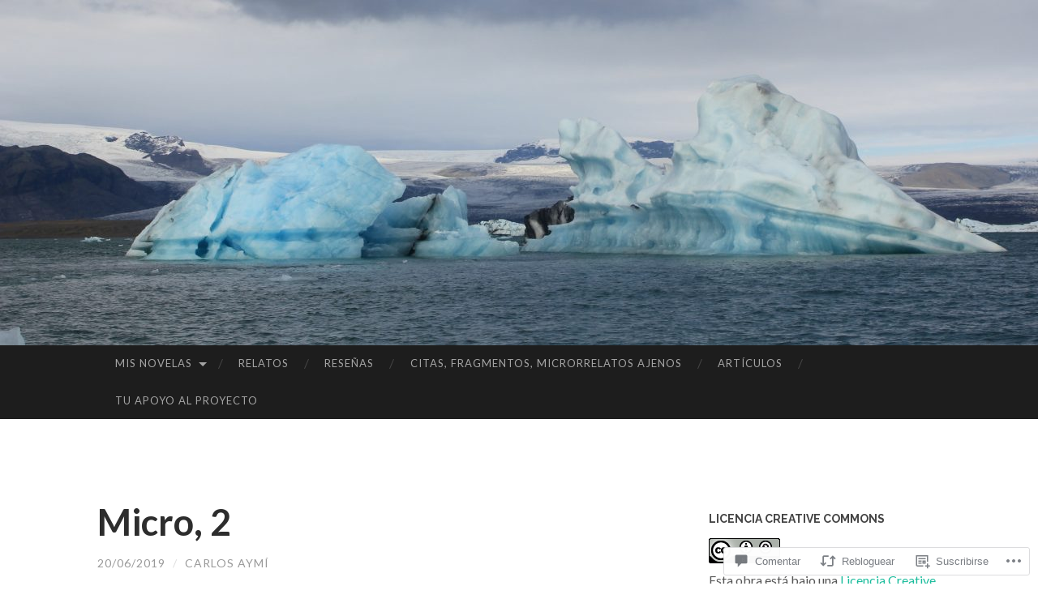

--- FILE ---
content_type: text/html; charset=UTF-8
request_url: https://carlosaymi.com/2019/06/20/1963/
body_size: 50159
content:
<!DOCTYPE html>
<html lang="es">
<head>
<meta charset="UTF-8">
<meta name="viewport" content="width=device-width, initial-scale=1">
<title>Micro, 2 | CARLOS AYMÍ ROMERO</title>
<link rel="profile" href="http://gmpg.org/xfn/11">
<link rel="pingback" href="https://carlosaymi.com/xmlrpc.php">

<meta name='robots' content='max-image-preview:large' />

<!-- Async WordPress.com Remote Login -->
<script id="wpcom_remote_login_js">
var wpcom_remote_login_extra_auth = '';
function wpcom_remote_login_remove_dom_node_id( element_id ) {
	var dom_node = document.getElementById( element_id );
	if ( dom_node ) { dom_node.parentNode.removeChild( dom_node ); }
}
function wpcom_remote_login_remove_dom_node_classes( class_name ) {
	var dom_nodes = document.querySelectorAll( '.' + class_name );
	for ( var i = 0; i < dom_nodes.length; i++ ) {
		dom_nodes[ i ].parentNode.removeChild( dom_nodes[ i ] );
	}
}
function wpcom_remote_login_final_cleanup() {
	wpcom_remote_login_remove_dom_node_classes( "wpcom_remote_login_msg" );
	wpcom_remote_login_remove_dom_node_id( "wpcom_remote_login_key" );
	wpcom_remote_login_remove_dom_node_id( "wpcom_remote_login_validate" );
	wpcom_remote_login_remove_dom_node_id( "wpcom_remote_login_js" );
	wpcom_remote_login_remove_dom_node_id( "wpcom_request_access_iframe" );
	wpcom_remote_login_remove_dom_node_id( "wpcom_request_access_styles" );
}

// Watch for messages back from the remote login
window.addEventListener( "message", function( e ) {
	if ( e.origin === "https://r-login.wordpress.com" ) {
		var data = {};
		try {
			data = JSON.parse( e.data );
		} catch( e ) {
			wpcom_remote_login_final_cleanup();
			return;
		}

		if ( data.msg === 'LOGIN' ) {
			// Clean up the login check iframe
			wpcom_remote_login_remove_dom_node_id( "wpcom_remote_login_key" );

			var id_regex = new RegExp( /^[0-9]+$/ );
			var token_regex = new RegExp( /^.*|.*|.*$/ );
			if (
				token_regex.test( data.token )
				&& id_regex.test( data.wpcomid )
			) {
				// We have everything we need to ask for a login
				var script = document.createElement( "script" );
				script.setAttribute( "id", "wpcom_remote_login_validate" );
				script.src = '/remote-login.php?wpcom_remote_login=validate'
					+ '&wpcomid=' + data.wpcomid
					+ '&token=' + encodeURIComponent( data.token )
					+ '&host=' + window.location.protocol
					+ '//' + window.location.hostname
					+ '&postid=1963'
					+ '&is_singular=1';
				document.body.appendChild( script );
			}

			return;
		}

		// Safari ITP, not logged in, so redirect
		if ( data.msg === 'LOGIN-REDIRECT' ) {
			window.location = 'https://wordpress.com/log-in?redirect_to=' + window.location.href;
			return;
		}

		// Safari ITP, storage access failed, remove the request
		if ( data.msg === 'LOGIN-REMOVE' ) {
			var css_zap = 'html { -webkit-transition: margin-top 1s; transition: margin-top 1s; } /* 9001 */ html { margin-top: 0 !important; } * html body { margin-top: 0 !important; } @media screen and ( max-width: 782px ) { html { margin-top: 0 !important; } * html body { margin-top: 0 !important; } }';
			var style_zap = document.createElement( 'style' );
			style_zap.type = 'text/css';
			style_zap.appendChild( document.createTextNode( css_zap ) );
			document.body.appendChild( style_zap );

			var e = document.getElementById( 'wpcom_request_access_iframe' );
			e.parentNode.removeChild( e );

			document.cookie = 'wordpress_com_login_access=denied; path=/; max-age=31536000';

			return;
		}

		// Safari ITP
		if ( data.msg === 'REQUEST_ACCESS' ) {
			console.log( 'request access: safari' );

			// Check ITP iframe enable/disable knob
			if ( wpcom_remote_login_extra_auth !== 'safari_itp_iframe' ) {
				return;
			}

			// If we are in a "private window" there is no ITP.
			var private_window = false;
			try {
				var opendb = window.openDatabase( null, null, null, null );
			} catch( e ) {
				private_window = true;
			}

			if ( private_window ) {
				console.log( 'private window' );
				return;
			}

			var iframe = document.createElement( 'iframe' );
			iframe.id = 'wpcom_request_access_iframe';
			iframe.setAttribute( 'scrolling', 'no' );
			iframe.setAttribute( 'sandbox', 'allow-storage-access-by-user-activation allow-scripts allow-same-origin allow-top-navigation-by-user-activation' );
			iframe.src = 'https://r-login.wordpress.com/remote-login.php?wpcom_remote_login=request_access&origin=' + encodeURIComponent( data.origin ) + '&wpcomid=' + encodeURIComponent( data.wpcomid );

			var css = 'html { -webkit-transition: margin-top 1s; transition: margin-top 1s; } /* 9001 */ html { margin-top: 46px !important; } * html body { margin-top: 46px !important; } @media screen and ( max-width: 660px ) { html { margin-top: 71px !important; } * html body { margin-top: 71px !important; } #wpcom_request_access_iframe { display: block; height: 71px !important; } } #wpcom_request_access_iframe { border: 0px; height: 46px; position: fixed; top: 0; left: 0; width: 100%; min-width: 100%; z-index: 99999; background: #23282d; } ';

			var style = document.createElement( 'style' );
			style.type = 'text/css';
			style.id = 'wpcom_request_access_styles';
			style.appendChild( document.createTextNode( css ) );
			document.body.appendChild( style );

			document.body.appendChild( iframe );
		}

		if ( data.msg === 'DONE' ) {
			wpcom_remote_login_final_cleanup();
		}
	}
}, false );

// Inject the remote login iframe after the page has had a chance to load
// more critical resources
window.addEventListener( "DOMContentLoaded", function( e ) {
	var iframe = document.createElement( "iframe" );
	iframe.style.display = "none";
	iframe.setAttribute( "scrolling", "no" );
	iframe.setAttribute( "id", "wpcom_remote_login_key" );
	iframe.src = "https://r-login.wordpress.com/remote-login.php"
		+ "?wpcom_remote_login=key"
		+ "&origin=aHR0cHM6Ly9jYXJsb3NheW1pLmNvbQ%3D%3D"
		+ "&wpcomid=73681286"
		+ "&time=" + Math.floor( Date.now() / 1000 );
	document.body.appendChild( iframe );
}, false );
</script>
<link rel='dns-prefetch' href='//s0.wp.com' />
<link rel='dns-prefetch' href='//widgets.wp.com' />
<link rel='dns-prefetch' href='//wordpress.com' />
<link rel='dns-prefetch' href='//fonts-api.wp.com' />
<link rel="alternate" type="application/rss+xml" title="CARLOS AYMÍ ROMERO &raquo; Feed" href="https://carlosaymi.com/feed/" />
<link rel="alternate" type="application/rss+xml" title="CARLOS AYMÍ ROMERO &raquo; Feed de los comentarios" href="https://carlosaymi.com/comments/feed/" />
<link rel="alternate" type="application/rss+xml" title="CARLOS AYMÍ ROMERO &raquo; Comentario Micro, 2 del feed" href="https://carlosaymi.com/2019/06/20/1963/feed/" />
	<script type="text/javascript">
		/* <![CDATA[ */
		function addLoadEvent(func) {
			var oldonload = window.onload;
			if (typeof window.onload != 'function') {
				window.onload = func;
			} else {
				window.onload = function () {
					oldonload();
					func();
				}
			}
		}
		/* ]]> */
	</script>
	<link crossorigin='anonymous' rel='stylesheet' id='all-css-0-1' href='/_static/??-eJxtzEkKgDAQRNELGZs4EDfiWUJsxMzYHby+RARB3BQ8KD6cWZgUGSNDKCL7su2RwCJnbdxjCCnVWYtHggO9ZlxFTsQftYaogf+k3x2+4Vv1voRZqrHvpkHJwV5glDTa&cssminify=yes' type='text/css' media='all' />
<style id='wp-emoji-styles-inline-css'>

	img.wp-smiley, img.emoji {
		display: inline !important;
		border: none !important;
		box-shadow: none !important;
		height: 1em !important;
		width: 1em !important;
		margin: 0 0.07em !important;
		vertical-align: -0.1em !important;
		background: none !important;
		padding: 0 !important;
	}
/*# sourceURL=wp-emoji-styles-inline-css */
</style>
<link crossorigin='anonymous' rel='stylesheet' id='all-css-2-1' href='/wp-content/plugins/gutenberg-core/v22.4.0/build/styles/block-library/style.min.css?m=1768935615i&cssminify=yes' type='text/css' media='all' />
<style id='wp-block-library-inline-css'>
.has-text-align-justify {
	text-align:justify;
}
.has-text-align-justify{text-align:justify;}

/*# sourceURL=wp-block-library-inline-css */
</style><style id='global-styles-inline-css'>
:root{--wp--preset--aspect-ratio--square: 1;--wp--preset--aspect-ratio--4-3: 4/3;--wp--preset--aspect-ratio--3-4: 3/4;--wp--preset--aspect-ratio--3-2: 3/2;--wp--preset--aspect-ratio--2-3: 2/3;--wp--preset--aspect-ratio--16-9: 16/9;--wp--preset--aspect-ratio--9-16: 9/16;--wp--preset--color--black: #000000;--wp--preset--color--cyan-bluish-gray: #abb8c3;--wp--preset--color--white: #ffffff;--wp--preset--color--pale-pink: #f78da7;--wp--preset--color--vivid-red: #cf2e2e;--wp--preset--color--luminous-vivid-orange: #ff6900;--wp--preset--color--luminous-vivid-amber: #fcb900;--wp--preset--color--light-green-cyan: #7bdcb5;--wp--preset--color--vivid-green-cyan: #00d084;--wp--preset--color--pale-cyan-blue: #8ed1fc;--wp--preset--color--vivid-cyan-blue: #0693e3;--wp--preset--color--vivid-purple: #9b51e0;--wp--preset--gradient--vivid-cyan-blue-to-vivid-purple: linear-gradient(135deg,rgb(6,147,227) 0%,rgb(155,81,224) 100%);--wp--preset--gradient--light-green-cyan-to-vivid-green-cyan: linear-gradient(135deg,rgb(122,220,180) 0%,rgb(0,208,130) 100%);--wp--preset--gradient--luminous-vivid-amber-to-luminous-vivid-orange: linear-gradient(135deg,rgb(252,185,0) 0%,rgb(255,105,0) 100%);--wp--preset--gradient--luminous-vivid-orange-to-vivid-red: linear-gradient(135deg,rgb(255,105,0) 0%,rgb(207,46,46) 100%);--wp--preset--gradient--very-light-gray-to-cyan-bluish-gray: linear-gradient(135deg,rgb(238,238,238) 0%,rgb(169,184,195) 100%);--wp--preset--gradient--cool-to-warm-spectrum: linear-gradient(135deg,rgb(74,234,220) 0%,rgb(151,120,209) 20%,rgb(207,42,186) 40%,rgb(238,44,130) 60%,rgb(251,105,98) 80%,rgb(254,248,76) 100%);--wp--preset--gradient--blush-light-purple: linear-gradient(135deg,rgb(255,206,236) 0%,rgb(152,150,240) 100%);--wp--preset--gradient--blush-bordeaux: linear-gradient(135deg,rgb(254,205,165) 0%,rgb(254,45,45) 50%,rgb(107,0,62) 100%);--wp--preset--gradient--luminous-dusk: linear-gradient(135deg,rgb(255,203,112) 0%,rgb(199,81,192) 50%,rgb(65,88,208) 100%);--wp--preset--gradient--pale-ocean: linear-gradient(135deg,rgb(255,245,203) 0%,rgb(182,227,212) 50%,rgb(51,167,181) 100%);--wp--preset--gradient--electric-grass: linear-gradient(135deg,rgb(202,248,128) 0%,rgb(113,206,126) 100%);--wp--preset--gradient--midnight: linear-gradient(135deg,rgb(2,3,129) 0%,rgb(40,116,252) 100%);--wp--preset--font-size--small: 13px;--wp--preset--font-size--medium: 20px;--wp--preset--font-size--large: 36px;--wp--preset--font-size--x-large: 42px;--wp--preset--font-family--albert-sans: 'Albert Sans', sans-serif;--wp--preset--font-family--alegreya: Alegreya, serif;--wp--preset--font-family--arvo: Arvo, serif;--wp--preset--font-family--bodoni-moda: 'Bodoni Moda', serif;--wp--preset--font-family--bricolage-grotesque: 'Bricolage Grotesque', sans-serif;--wp--preset--font-family--cabin: Cabin, sans-serif;--wp--preset--font-family--chivo: Chivo, sans-serif;--wp--preset--font-family--commissioner: Commissioner, sans-serif;--wp--preset--font-family--cormorant: Cormorant, serif;--wp--preset--font-family--courier-prime: 'Courier Prime', monospace;--wp--preset--font-family--crimson-pro: 'Crimson Pro', serif;--wp--preset--font-family--dm-mono: 'DM Mono', monospace;--wp--preset--font-family--dm-sans: 'DM Sans', sans-serif;--wp--preset--font-family--dm-serif-display: 'DM Serif Display', serif;--wp--preset--font-family--domine: Domine, serif;--wp--preset--font-family--eb-garamond: 'EB Garamond', serif;--wp--preset--font-family--epilogue: Epilogue, sans-serif;--wp--preset--font-family--fahkwang: Fahkwang, sans-serif;--wp--preset--font-family--figtree: Figtree, sans-serif;--wp--preset--font-family--fira-sans: 'Fira Sans', sans-serif;--wp--preset--font-family--fjalla-one: 'Fjalla One', sans-serif;--wp--preset--font-family--fraunces: Fraunces, serif;--wp--preset--font-family--gabarito: Gabarito, system-ui;--wp--preset--font-family--ibm-plex-mono: 'IBM Plex Mono', monospace;--wp--preset--font-family--ibm-plex-sans: 'IBM Plex Sans', sans-serif;--wp--preset--font-family--ibarra-real-nova: 'Ibarra Real Nova', serif;--wp--preset--font-family--instrument-serif: 'Instrument Serif', serif;--wp--preset--font-family--inter: Inter, sans-serif;--wp--preset--font-family--josefin-sans: 'Josefin Sans', sans-serif;--wp--preset--font-family--jost: Jost, sans-serif;--wp--preset--font-family--libre-baskerville: 'Libre Baskerville', serif;--wp--preset--font-family--libre-franklin: 'Libre Franklin', sans-serif;--wp--preset--font-family--literata: Literata, serif;--wp--preset--font-family--lora: Lora, serif;--wp--preset--font-family--merriweather: Merriweather, serif;--wp--preset--font-family--montserrat: Montserrat, sans-serif;--wp--preset--font-family--newsreader: Newsreader, serif;--wp--preset--font-family--noto-sans-mono: 'Noto Sans Mono', sans-serif;--wp--preset--font-family--nunito: Nunito, sans-serif;--wp--preset--font-family--open-sans: 'Open Sans', sans-serif;--wp--preset--font-family--overpass: Overpass, sans-serif;--wp--preset--font-family--pt-serif: 'PT Serif', serif;--wp--preset--font-family--petrona: Petrona, serif;--wp--preset--font-family--piazzolla: Piazzolla, serif;--wp--preset--font-family--playfair-display: 'Playfair Display', serif;--wp--preset--font-family--plus-jakarta-sans: 'Plus Jakarta Sans', sans-serif;--wp--preset--font-family--poppins: Poppins, sans-serif;--wp--preset--font-family--raleway: Raleway, sans-serif;--wp--preset--font-family--roboto: Roboto, sans-serif;--wp--preset--font-family--roboto-slab: 'Roboto Slab', serif;--wp--preset--font-family--rubik: Rubik, sans-serif;--wp--preset--font-family--rufina: Rufina, serif;--wp--preset--font-family--sora: Sora, sans-serif;--wp--preset--font-family--source-sans-3: 'Source Sans 3', sans-serif;--wp--preset--font-family--source-serif-4: 'Source Serif 4', serif;--wp--preset--font-family--space-mono: 'Space Mono', monospace;--wp--preset--font-family--syne: Syne, sans-serif;--wp--preset--font-family--texturina: Texturina, serif;--wp--preset--font-family--urbanist: Urbanist, sans-serif;--wp--preset--font-family--work-sans: 'Work Sans', sans-serif;--wp--preset--spacing--20: 0.44rem;--wp--preset--spacing--30: 0.67rem;--wp--preset--spacing--40: 1rem;--wp--preset--spacing--50: 1.5rem;--wp--preset--spacing--60: 2.25rem;--wp--preset--spacing--70: 3.38rem;--wp--preset--spacing--80: 5.06rem;--wp--preset--shadow--natural: 6px 6px 9px rgba(0, 0, 0, 0.2);--wp--preset--shadow--deep: 12px 12px 50px rgba(0, 0, 0, 0.4);--wp--preset--shadow--sharp: 6px 6px 0px rgba(0, 0, 0, 0.2);--wp--preset--shadow--outlined: 6px 6px 0px -3px rgb(255, 255, 255), 6px 6px rgb(0, 0, 0);--wp--preset--shadow--crisp: 6px 6px 0px rgb(0, 0, 0);}:where(body) { margin: 0; }:where(.is-layout-flex){gap: 0.5em;}:where(.is-layout-grid){gap: 0.5em;}body .is-layout-flex{display: flex;}.is-layout-flex{flex-wrap: wrap;align-items: center;}.is-layout-flex > :is(*, div){margin: 0;}body .is-layout-grid{display: grid;}.is-layout-grid > :is(*, div){margin: 0;}body{padding-top: 0px;padding-right: 0px;padding-bottom: 0px;padding-left: 0px;}:root :where(.wp-element-button, .wp-block-button__link){background-color: #32373c;border-width: 0;color: #fff;font-family: inherit;font-size: inherit;font-style: inherit;font-weight: inherit;letter-spacing: inherit;line-height: inherit;padding-top: calc(0.667em + 2px);padding-right: calc(1.333em + 2px);padding-bottom: calc(0.667em + 2px);padding-left: calc(1.333em + 2px);text-decoration: none;text-transform: inherit;}.has-black-color{color: var(--wp--preset--color--black) !important;}.has-cyan-bluish-gray-color{color: var(--wp--preset--color--cyan-bluish-gray) !important;}.has-white-color{color: var(--wp--preset--color--white) !important;}.has-pale-pink-color{color: var(--wp--preset--color--pale-pink) !important;}.has-vivid-red-color{color: var(--wp--preset--color--vivid-red) !important;}.has-luminous-vivid-orange-color{color: var(--wp--preset--color--luminous-vivid-orange) !important;}.has-luminous-vivid-amber-color{color: var(--wp--preset--color--luminous-vivid-amber) !important;}.has-light-green-cyan-color{color: var(--wp--preset--color--light-green-cyan) !important;}.has-vivid-green-cyan-color{color: var(--wp--preset--color--vivid-green-cyan) !important;}.has-pale-cyan-blue-color{color: var(--wp--preset--color--pale-cyan-blue) !important;}.has-vivid-cyan-blue-color{color: var(--wp--preset--color--vivid-cyan-blue) !important;}.has-vivid-purple-color{color: var(--wp--preset--color--vivid-purple) !important;}.has-black-background-color{background-color: var(--wp--preset--color--black) !important;}.has-cyan-bluish-gray-background-color{background-color: var(--wp--preset--color--cyan-bluish-gray) !important;}.has-white-background-color{background-color: var(--wp--preset--color--white) !important;}.has-pale-pink-background-color{background-color: var(--wp--preset--color--pale-pink) !important;}.has-vivid-red-background-color{background-color: var(--wp--preset--color--vivid-red) !important;}.has-luminous-vivid-orange-background-color{background-color: var(--wp--preset--color--luminous-vivid-orange) !important;}.has-luminous-vivid-amber-background-color{background-color: var(--wp--preset--color--luminous-vivid-amber) !important;}.has-light-green-cyan-background-color{background-color: var(--wp--preset--color--light-green-cyan) !important;}.has-vivid-green-cyan-background-color{background-color: var(--wp--preset--color--vivid-green-cyan) !important;}.has-pale-cyan-blue-background-color{background-color: var(--wp--preset--color--pale-cyan-blue) !important;}.has-vivid-cyan-blue-background-color{background-color: var(--wp--preset--color--vivid-cyan-blue) !important;}.has-vivid-purple-background-color{background-color: var(--wp--preset--color--vivid-purple) !important;}.has-black-border-color{border-color: var(--wp--preset--color--black) !important;}.has-cyan-bluish-gray-border-color{border-color: var(--wp--preset--color--cyan-bluish-gray) !important;}.has-white-border-color{border-color: var(--wp--preset--color--white) !important;}.has-pale-pink-border-color{border-color: var(--wp--preset--color--pale-pink) !important;}.has-vivid-red-border-color{border-color: var(--wp--preset--color--vivid-red) !important;}.has-luminous-vivid-orange-border-color{border-color: var(--wp--preset--color--luminous-vivid-orange) !important;}.has-luminous-vivid-amber-border-color{border-color: var(--wp--preset--color--luminous-vivid-amber) !important;}.has-light-green-cyan-border-color{border-color: var(--wp--preset--color--light-green-cyan) !important;}.has-vivid-green-cyan-border-color{border-color: var(--wp--preset--color--vivid-green-cyan) !important;}.has-pale-cyan-blue-border-color{border-color: var(--wp--preset--color--pale-cyan-blue) !important;}.has-vivid-cyan-blue-border-color{border-color: var(--wp--preset--color--vivid-cyan-blue) !important;}.has-vivid-purple-border-color{border-color: var(--wp--preset--color--vivid-purple) !important;}.has-vivid-cyan-blue-to-vivid-purple-gradient-background{background: var(--wp--preset--gradient--vivid-cyan-blue-to-vivid-purple) !important;}.has-light-green-cyan-to-vivid-green-cyan-gradient-background{background: var(--wp--preset--gradient--light-green-cyan-to-vivid-green-cyan) !important;}.has-luminous-vivid-amber-to-luminous-vivid-orange-gradient-background{background: var(--wp--preset--gradient--luminous-vivid-amber-to-luminous-vivid-orange) !important;}.has-luminous-vivid-orange-to-vivid-red-gradient-background{background: var(--wp--preset--gradient--luminous-vivid-orange-to-vivid-red) !important;}.has-very-light-gray-to-cyan-bluish-gray-gradient-background{background: var(--wp--preset--gradient--very-light-gray-to-cyan-bluish-gray) !important;}.has-cool-to-warm-spectrum-gradient-background{background: var(--wp--preset--gradient--cool-to-warm-spectrum) !important;}.has-blush-light-purple-gradient-background{background: var(--wp--preset--gradient--blush-light-purple) !important;}.has-blush-bordeaux-gradient-background{background: var(--wp--preset--gradient--blush-bordeaux) !important;}.has-luminous-dusk-gradient-background{background: var(--wp--preset--gradient--luminous-dusk) !important;}.has-pale-ocean-gradient-background{background: var(--wp--preset--gradient--pale-ocean) !important;}.has-electric-grass-gradient-background{background: var(--wp--preset--gradient--electric-grass) !important;}.has-midnight-gradient-background{background: var(--wp--preset--gradient--midnight) !important;}.has-small-font-size{font-size: var(--wp--preset--font-size--small) !important;}.has-medium-font-size{font-size: var(--wp--preset--font-size--medium) !important;}.has-large-font-size{font-size: var(--wp--preset--font-size--large) !important;}.has-x-large-font-size{font-size: var(--wp--preset--font-size--x-large) !important;}.has-albert-sans-font-family{font-family: var(--wp--preset--font-family--albert-sans) !important;}.has-alegreya-font-family{font-family: var(--wp--preset--font-family--alegreya) !important;}.has-arvo-font-family{font-family: var(--wp--preset--font-family--arvo) !important;}.has-bodoni-moda-font-family{font-family: var(--wp--preset--font-family--bodoni-moda) !important;}.has-bricolage-grotesque-font-family{font-family: var(--wp--preset--font-family--bricolage-grotesque) !important;}.has-cabin-font-family{font-family: var(--wp--preset--font-family--cabin) !important;}.has-chivo-font-family{font-family: var(--wp--preset--font-family--chivo) !important;}.has-commissioner-font-family{font-family: var(--wp--preset--font-family--commissioner) !important;}.has-cormorant-font-family{font-family: var(--wp--preset--font-family--cormorant) !important;}.has-courier-prime-font-family{font-family: var(--wp--preset--font-family--courier-prime) !important;}.has-crimson-pro-font-family{font-family: var(--wp--preset--font-family--crimson-pro) !important;}.has-dm-mono-font-family{font-family: var(--wp--preset--font-family--dm-mono) !important;}.has-dm-sans-font-family{font-family: var(--wp--preset--font-family--dm-sans) !important;}.has-dm-serif-display-font-family{font-family: var(--wp--preset--font-family--dm-serif-display) !important;}.has-domine-font-family{font-family: var(--wp--preset--font-family--domine) !important;}.has-eb-garamond-font-family{font-family: var(--wp--preset--font-family--eb-garamond) !important;}.has-epilogue-font-family{font-family: var(--wp--preset--font-family--epilogue) !important;}.has-fahkwang-font-family{font-family: var(--wp--preset--font-family--fahkwang) !important;}.has-figtree-font-family{font-family: var(--wp--preset--font-family--figtree) !important;}.has-fira-sans-font-family{font-family: var(--wp--preset--font-family--fira-sans) !important;}.has-fjalla-one-font-family{font-family: var(--wp--preset--font-family--fjalla-one) !important;}.has-fraunces-font-family{font-family: var(--wp--preset--font-family--fraunces) !important;}.has-gabarito-font-family{font-family: var(--wp--preset--font-family--gabarito) !important;}.has-ibm-plex-mono-font-family{font-family: var(--wp--preset--font-family--ibm-plex-mono) !important;}.has-ibm-plex-sans-font-family{font-family: var(--wp--preset--font-family--ibm-plex-sans) !important;}.has-ibarra-real-nova-font-family{font-family: var(--wp--preset--font-family--ibarra-real-nova) !important;}.has-instrument-serif-font-family{font-family: var(--wp--preset--font-family--instrument-serif) !important;}.has-inter-font-family{font-family: var(--wp--preset--font-family--inter) !important;}.has-josefin-sans-font-family{font-family: var(--wp--preset--font-family--josefin-sans) !important;}.has-jost-font-family{font-family: var(--wp--preset--font-family--jost) !important;}.has-libre-baskerville-font-family{font-family: var(--wp--preset--font-family--libre-baskerville) !important;}.has-libre-franklin-font-family{font-family: var(--wp--preset--font-family--libre-franklin) !important;}.has-literata-font-family{font-family: var(--wp--preset--font-family--literata) !important;}.has-lora-font-family{font-family: var(--wp--preset--font-family--lora) !important;}.has-merriweather-font-family{font-family: var(--wp--preset--font-family--merriweather) !important;}.has-montserrat-font-family{font-family: var(--wp--preset--font-family--montserrat) !important;}.has-newsreader-font-family{font-family: var(--wp--preset--font-family--newsreader) !important;}.has-noto-sans-mono-font-family{font-family: var(--wp--preset--font-family--noto-sans-mono) !important;}.has-nunito-font-family{font-family: var(--wp--preset--font-family--nunito) !important;}.has-open-sans-font-family{font-family: var(--wp--preset--font-family--open-sans) !important;}.has-overpass-font-family{font-family: var(--wp--preset--font-family--overpass) !important;}.has-pt-serif-font-family{font-family: var(--wp--preset--font-family--pt-serif) !important;}.has-petrona-font-family{font-family: var(--wp--preset--font-family--petrona) !important;}.has-piazzolla-font-family{font-family: var(--wp--preset--font-family--piazzolla) !important;}.has-playfair-display-font-family{font-family: var(--wp--preset--font-family--playfair-display) !important;}.has-plus-jakarta-sans-font-family{font-family: var(--wp--preset--font-family--plus-jakarta-sans) !important;}.has-poppins-font-family{font-family: var(--wp--preset--font-family--poppins) !important;}.has-raleway-font-family{font-family: var(--wp--preset--font-family--raleway) !important;}.has-roboto-font-family{font-family: var(--wp--preset--font-family--roboto) !important;}.has-roboto-slab-font-family{font-family: var(--wp--preset--font-family--roboto-slab) !important;}.has-rubik-font-family{font-family: var(--wp--preset--font-family--rubik) !important;}.has-rufina-font-family{font-family: var(--wp--preset--font-family--rufina) !important;}.has-sora-font-family{font-family: var(--wp--preset--font-family--sora) !important;}.has-source-sans-3-font-family{font-family: var(--wp--preset--font-family--source-sans-3) !important;}.has-source-serif-4-font-family{font-family: var(--wp--preset--font-family--source-serif-4) !important;}.has-space-mono-font-family{font-family: var(--wp--preset--font-family--space-mono) !important;}.has-syne-font-family{font-family: var(--wp--preset--font-family--syne) !important;}.has-texturina-font-family{font-family: var(--wp--preset--font-family--texturina) !important;}.has-urbanist-font-family{font-family: var(--wp--preset--font-family--urbanist) !important;}.has-work-sans-font-family{font-family: var(--wp--preset--font-family--work-sans) !important;}
/*# sourceURL=global-styles-inline-css */
</style>

<style id='classic-theme-styles-inline-css'>
.wp-block-button__link{background-color:#32373c;border-radius:9999px;box-shadow:none;color:#fff;font-size:1.125em;padding:calc(.667em + 2px) calc(1.333em + 2px);text-decoration:none}.wp-block-file__button{background:#32373c;color:#fff}.wp-block-accordion-heading{margin:0}.wp-block-accordion-heading__toggle{background-color:inherit!important;color:inherit!important}.wp-block-accordion-heading__toggle:not(:focus-visible){outline:none}.wp-block-accordion-heading__toggle:focus,.wp-block-accordion-heading__toggle:hover{background-color:inherit!important;border:none;box-shadow:none;color:inherit;padding:var(--wp--preset--spacing--20,1em) 0;text-decoration:none}.wp-block-accordion-heading__toggle:focus-visible{outline:auto;outline-offset:0}
/*# sourceURL=/wp-content/plugins/gutenberg-core/v22.4.0/build/styles/block-library/classic.min.css */
</style>
<link crossorigin='anonymous' rel='stylesheet' id='all-css-4-1' href='/_static/??-eJx9j9sOwjAIhl/[base64]&cssminify=yes' type='text/css' media='all' />
<link rel='stylesheet' id='verbum-gutenberg-css-css' href='https://widgets.wp.com/verbum-block-editor/block-editor.css?ver=1738686361' media='all' />
<link crossorigin='anonymous' rel='stylesheet' id='all-css-6-1' href='/_static/??/wp-content/mu-plugins/comment-likes/css/comment-likes.css,/i/noticons/noticons.css?m=1436783281j&cssminify=yes' type='text/css' media='all' />
<link rel='stylesheet' id='hemingway-rewritten-fonts-css' href='https://fonts-api.wp.com/css?family=Raleway%3A400%2C300%2C700%7CLato%3A400%2C700%2C400italic%2C700italic&#038;subset=latin%2Clatin-ext' media='all' />
<link crossorigin='anonymous' rel='stylesheet' id='all-css-8-1' href='/_static/??-eJyFj1ELwjAMhP+QNYypexJ/itQSa2ablDaj7N/biQ8DZb7dkXzHHdRknLAiK+gDIxZI0w2aIvbVziZjzaTtDkXngHtXyg5WUJxMCpMnLjCiJuueHw9RhOFK7MAjY6ZGlN/yK/RPkyXz3cbU5CRudcp4C+Kb9NC+VnYL8igmiLNKbcHamHuwlBf0Es/dcOqH49D1h/EF9dt6/w==&cssminify=yes' type='text/css' media='all' />
<link crossorigin='anonymous' rel='stylesheet' id='print-css-9-1' href='/wp-content/mu-plugins/global-print/global-print.css?m=1465851035i&cssminify=yes' type='text/css' media='print' />
<style id='jetpack-global-styles-frontend-style-inline-css'>
:root { --font-headings: unset; --font-base: unset; --font-headings-default: -apple-system,BlinkMacSystemFont,"Segoe UI",Roboto,Oxygen-Sans,Ubuntu,Cantarell,"Helvetica Neue",sans-serif; --font-base-default: -apple-system,BlinkMacSystemFont,"Segoe UI",Roboto,Oxygen-Sans,Ubuntu,Cantarell,"Helvetica Neue",sans-serif;}
/*# sourceURL=jetpack-global-styles-frontend-style-inline-css */
</style>
<link crossorigin='anonymous' rel='stylesheet' id='all-css-12-1' href='/_static/??-eJyNjcEKwjAQRH/IuFQj9SJ+isRsSLZusqWbUPx7W+lFBPEyzMDMPJhH46XUUCrkZkZukYrCEOro/GPLkEVWwcZBQZObAjrE59tSiXuvuoP/n25UPKh4cmxYouhH+HqrKeSFmyxElrvjX7iZMIaqsFQ2b+JEaFxBw6R13V7zpetPx8PZ9p0dXpQMX7Y=&cssminify=yes' type='text/css' media='all' />
<script type="text/javascript" id="jetpack_related-posts-js-extra">
/* <![CDATA[ */
var related_posts_js_options = {"post_heading":"h4"};
//# sourceURL=jetpack_related-posts-js-extra
/* ]]> */
</script>
<script type="text/javascript" id="wpcom-actionbar-placeholder-js-extra">
/* <![CDATA[ */
var actionbardata = {"siteID":"73681286","postID":"1963","siteURL":"https://carlosaymi.com","xhrURL":"https://carlosaymi.com/wp-admin/admin-ajax.php","nonce":"0c03c43c55","isLoggedIn":"","statusMessage":"","subsEmailDefault":"instantly","proxyScriptUrl":"https://s0.wp.com/wp-content/js/wpcom-proxy-request.js?m=1513050504i&amp;ver=20211021","shortlink":"https://wp.me/p4Z9RQ-vF","i18n":{"followedText":"Las nuevas entradas de este sitio aparecer\u00e1n ahora en tu \u003Ca href=\"https://wordpress.com/reader\"\u003ELector\u003C/a\u003E","foldBar":"Contraer esta barra","unfoldBar":"Expandir esta barra","shortLinkCopied":"El enlace corto se ha copiado al portapapeles."}};
//# sourceURL=wpcom-actionbar-placeholder-js-extra
/* ]]> */
</script>
<script type="text/javascript" id="jetpack-mu-wpcom-settings-js-before">
/* <![CDATA[ */
var JETPACK_MU_WPCOM_SETTINGS = {"assetsUrl":"https://s0.wp.com/wp-content/mu-plugins/jetpack-mu-wpcom-plugin/moon/jetpack_vendor/automattic/jetpack-mu-wpcom/src/build/"};
//# sourceURL=jetpack-mu-wpcom-settings-js-before
/* ]]> */
</script>
<script crossorigin='anonymous' type='text/javascript'  src='/_static/??/wp-content/mu-plugins/jetpack-plugin/moon/_inc/build/related-posts/related-posts.min.js,/wp-content/js/rlt-proxy.js?m=1755006225j'></script>
<script type="text/javascript" id="rlt-proxy-js-after">
/* <![CDATA[ */
	rltInitialize( {"token":null,"iframeOrigins":["https:\/\/widgets.wp.com"]} );
//# sourceURL=rlt-proxy-js-after
/* ]]> */
</script>
<link rel="EditURI" type="application/rsd+xml" title="RSD" href="https://carlosaymi.wordpress.com/xmlrpc.php?rsd" />
<meta name="generator" content="WordPress.com" />
<link rel="canonical" href="https://carlosaymi.com/2019/06/20/1963/" />
<link rel='shortlink' href='https://wp.me/p4Z9RQ-vF' />
<link rel="alternate" type="application/json+oembed" href="https://public-api.wordpress.com/oembed/?format=json&amp;url=https%3A%2F%2Fcarlosaymi.com%2F2019%2F06%2F20%2F1963%2F&amp;for=wpcom-auto-discovery" /><link rel="alternate" type="application/xml+oembed" href="https://public-api.wordpress.com/oembed/?format=xml&amp;url=https%3A%2F%2Fcarlosaymi.com%2F2019%2F06%2F20%2F1963%2F&amp;for=wpcom-auto-discovery" />
<!-- Jetpack Open Graph Tags -->
<meta property="og:type" content="article" />
<meta property="og:title" content="Micro, 2" />
<meta property="og:url" content="https://carlosaymi.com/2019/06/20/1963/" />
<meta property="og:description" content="Hogueras Arrojaron los libros al fuego, pero los libros se negaron a arder." />
<meta property="article:published_time" content="2019-06-20T22:22:47+00:00" />
<meta property="article:modified_time" content="2019-06-24T10:02:16+00:00" />
<meta property="og:site_name" content="CARLOS AYMÍ ROMERO" />
<meta property="og:image" content="https://s0.wp.com/i/blank.jpg?m=1383295312i" />
<meta property="og:image:width" content="200" />
<meta property="og:image:height" content="200" />
<meta property="og:image:alt" content="" />
<meta property="og:locale" content="es_ES" />
<meta property="article:publisher" content="https://www.facebook.com/WordPresscom" />
<meta name="twitter:creator" content="@CarlosAymi" />
<meta name="twitter:site" content="@CarlosAymi" />
<meta name="twitter:text:title" content="Micro, 2" />
<meta name="twitter:card" content="summary" />

<!-- End Jetpack Open Graph Tags -->
<link rel="shortcut icon" type="image/x-icon" href="https://s0.wp.com/i/favicon.ico?m=1713425267i" sizes="16x16 24x24 32x32 48x48" />
<link rel="icon" type="image/x-icon" href="https://s0.wp.com/i/favicon.ico?m=1713425267i" sizes="16x16 24x24 32x32 48x48" />
<link rel="apple-touch-icon" href="https://s0.wp.com/i/webclip.png?m=1713868326i" />
<link rel='openid.server' href='https://carlosaymi.com/?openidserver=1' />
<link rel='openid.delegate' href='https://carlosaymi.com/' />
<link rel="search" type="application/opensearchdescription+xml" href="https://carlosaymi.com/osd.xml" title="CARLOS AYMÍ ROMERO" />
<link rel="search" type="application/opensearchdescription+xml" href="https://s1.wp.com/opensearch.xml" title="WordPress.com" />
<meta name="theme-color" content="#ffffff" />
<meta name="description" content="Hogueras Arrojaron los libros al fuego, pero los libros se negaron a arder." />
	<style type="text/css">
			.site-title,
		.site-description,
		.site-branding {
			position: absolute;
			clip: rect(1px, 1px, 1px, 1px);
		}
				.site-header-image {
			background-image: url(https://carlosaymi.com/wp-content/uploads/2024/12/cropped-img_0118.jpg);
		}
		</style>
				<link rel="stylesheet" id="custom-css-css" type="text/css" href="https://s0.wp.com/?custom-css=1&#038;csblog=4Z9RQ&#038;cscache=6&#038;csrev=26" />
			</head>

<body class="wp-singular post-template-default single single-post postid-1963 single-format-standard wp-theme-pubhemingway-rewritten customizer-styles-applied jetpack-reblog-enabled">
<div id="page" class="hfeed site">

	<header id="masthead" class="site-header" role="banner">
		<div class="site-header-image">
			<div class="site-branding-wrapper">
				<div class="site-branding">
					<h1 class="site-title"><a href="https://carlosaymi.com/" rel="home">CARLOS AYMÍ ROMERO</a></h1>
					<h2 class="site-description">La literatura es la mentira en la que más creo.</h2>
				</div>
			</div>
		</div>
	</header><!-- #masthead -->
	<nav id="site-navigation" class="main-navigation clear" role="navigation">
		<button class="menu-toggle" aria-controls="primary-menu" aria-expanded="false"><span class="screen-reader-text">Menú</span></button>
		<a class="skip-link screen-reader-text" href="#content">Saltar al contenido</a>

		<div class="menu-menu-1-container"><ul id="primary-menu" class="menu"><li id="menu-item-2234" class="menu-item menu-item-type-post_type menu-item-object-post menu-item-has-children menu-item-2234"><a href="https://carlosaymi.com/2021/11/01/descargas/">Mis novelas</a>
<ul class="sub-menu">
	<li id="menu-item-2227" class="menu-item menu-item-type-post_type menu-item-object-post menu-item-2227"><a href="https://carlosaymi.com/2021/11/11/ya-a-la-venta-mi-hermana-y-yo-o-un-talento-especial-para-el-fracaso/">Ya a la venta: “Mi hermana y yo, o un talento especial para el fracaso”</a></li>
	<li id="menu-item-2229" class="menu-item menu-item-type-post_type menu-item-object-post menu-item-2229"><a href="https://carlosaymi.com/2021/11/01/mi-hermana-y-yo/">Mi hermana y yo (descarga libre)</a></li>
	<li id="menu-item-2228" class="menu-item menu-item-type-post_type menu-item-object-post menu-item-2228"><a href="https://carlosaymi.com/2021/11/01/el-ciclo-profetico-bilogia/">El ciclo profético (descarga libre)</a></li>
</ul>
</li>
<li id="menu-item-2225" class="menu-item menu-item-type-taxonomy menu-item-object-category menu-item-2225"><a href="https://carlosaymi.com/category/relatos/">Relatos</a></li>
<li id="menu-item-2232" class="menu-item menu-item-type-taxonomy menu-item-object-category menu-item-2232"><a href="https://carlosaymi.com/category/la-aventura-de-leer-y-de-escribir-para-contarlo/">Reseñas</a></li>
<li id="menu-item-2380" class="menu-item menu-item-type-taxonomy menu-item-object-category menu-item-2380"><a href="https://carlosaymi.com/category/citas/">Citas, fragmentos, microrrelatos ajenos</a></li>
<li id="menu-item-2304" class="menu-item menu-item-type-taxonomy menu-item-object-category menu-item-2304"><a href="https://carlosaymi.com/category/articulos/">Artículos</a></li>
<li id="menu-item-2230" class="menu-item menu-item-type-post_type menu-item-object-post menu-item-2230"><a href="https://carlosaymi.com/2021/11/01/proyecto/">TU APOYO AL PROYECTO</a></li>
</ul></div>		<div id="header-search-toggle">
			<span class="screen-reader-text">Buscar</span>
		</div>
		<div id="header-search">
			<form role="search" method="get" class="search-form" action="https://carlosaymi.com/">
				<label>
					<span class="screen-reader-text">Buscar:</span>
					<input type="search" class="search-field" placeholder="Buscar &hellip;" value="" name="s" />
				</label>
				<input type="submit" class="search-submit" value="Buscar" />
			</form>		</div>
	</nav><!-- #site-navigation -->
	<div id="content" class="site-content">

	<div id="primary" class="content-area">
		<main id="main" class="site-main" role="main">

					
			
<article id="post-1963" class="post-1963 post type-post status-publish format-standard hentry category-micros tag-microficciones">
	<header class="entry-header">
					<h1 class="entry-title">Micro, 2</h1>				<div class="entry-meta">
			<span class="posted-on"><a href="https://carlosaymi.com/2019/06/20/1963/" rel="bookmark"><time class="entry-date published" datetime="2019-06-20T22:22:47+00:00">20/06/2019</time><time class="updated" datetime="2019-06-24T10:02:16+00:00">24/06/2019</time></a></span><span class="byline"><span class="sep"> / </span><span class="author vcard"><a class="url fn n" href="https://carlosaymi.com/author/carlosaymi/">Carlos Aymí</a></span></span>					</div><!-- .entry-meta -->
	</header><!-- .entry-header -->

	<div class="entry-content">
		<p><strong>Hogueras</strong></p>
<p>Arrojaron los libros al fuego, pero los libros se negaron a arder.</p>
<div id="jp-post-flair" class="sharedaddy sd-like-enabled sd-sharing-enabled"><div class="sharedaddy sd-sharing-enabled"><div class="robots-nocontent sd-block sd-social sd-social-icon-text sd-sharing"><h3 class="sd-title">Compártelo:</h3><div class="sd-content"><ul><li class="share-twitter"><a rel="nofollow noopener noreferrer"
				data-shared="sharing-twitter-1963"
				class="share-twitter sd-button share-icon"
				href="https://carlosaymi.com/2019/06/20/1963/?share=twitter"
				target="_blank"
				aria-labelledby="sharing-twitter-1963"
				>
				<span id="sharing-twitter-1963" hidden>Compartir en X (Se abre en una ventana nueva)</span>
				<span>X</span>
			</a></li><li class="share-facebook"><a rel="nofollow noopener noreferrer"
				data-shared="sharing-facebook-1963"
				class="share-facebook sd-button share-icon"
				href="https://carlosaymi.com/2019/06/20/1963/?share=facebook"
				target="_blank"
				aria-labelledby="sharing-facebook-1963"
				>
				<span id="sharing-facebook-1963" hidden>Comparte en Facebook (Se abre en una ventana nueva)</span>
				<span>Facebook</span>
			</a></li><li class="share-end"></li></ul></div></div></div><div class='sharedaddy sd-block sd-like jetpack-likes-widget-wrapper jetpack-likes-widget-unloaded' id='like-post-wrapper-73681286-1963-69775fb149d00' data-src='//widgets.wp.com/likes/index.html?ver=20260126#blog_id=73681286&amp;post_id=1963&amp;origin=carlosaymi.wordpress.com&amp;obj_id=73681286-1963-69775fb149d00&amp;domain=carlosaymi.com' data-name='like-post-frame-73681286-1963-69775fb149d00' data-title='Me gusta o Compartir'><div class='likes-widget-placeholder post-likes-widget-placeholder' style='height: 55px;'><span class='button'><span>Me gusta</span></span> <span class='loading'>Cargando...</span></div><span class='sd-text-color'></span><a class='sd-link-color'></a></div>
<div id='jp-relatedposts' class='jp-relatedposts' >
	<h3 class="jp-relatedposts-headline"><em>Relacionado</em></h3>
</div></div>			</div><!-- .entry-content -->

	<footer class="entry-meta">
						<div class="entry-categories">
					<a href="https://carlosaymi.com/category/micros/" rel="category tag">Micros</a>				</div>
					<div class="entry-tags"><a href="https://carlosaymi.com/tag/microficciones/" rel="tag">Microficciones</a></div>	</footer><!-- .entry-meta -->
</article><!-- #post-## -->

				<nav class="navigation post-navigation" role="navigation">
		<h1 class="screen-reader-text">Navegador de artículos</h1>
		<div class="nav-links">
			<div class="nav-previous"><a href="https://carlosaymi.com/2019/06/19/1956/" rel="prev"><span class="meta-nav">&larr;</span> Mierda bonita, Pablo&nbsp;Gisbert</a></div><div class="nav-next"><a href="https://carlosaymi.com/2019/06/24/micro-3/" rel="next">Micro, 3 <span class="meta-nav">&rarr;</span></a></div>		</div><!-- .nav-links -->
	</nav><!-- .navigation -->
	
			
<div id="comments" class="comments-area">

	
	
	
		<div id="respond" class="comment-respond">
		<h3 id="reply-title" class="comment-reply-title">Deja un comentario <small><a rel="nofollow" id="cancel-comment-reply-link" href="/2019/06/20/1963/#respond" style="display:none;">Cancelar la respuesta</a></small></h3><form action="https://carlosaymi.com/wp-comments-post.php" method="post" id="commentform" class="comment-form">


<div class="comment-form__verbum transparent"></div><div class="verbum-form-meta"><input type='hidden' name='comment_post_ID' value='1963' id='comment_post_ID' />
<input type='hidden' name='comment_parent' id='comment_parent' value='0' />

			<input type="hidden" name="highlander_comment_nonce" id="highlander_comment_nonce" value="47e8684679" />
			<input type="hidden" name="verbum_show_subscription_modal" value="" /></div><p style="display: none;"><input type="hidden" id="akismet_comment_nonce" name="akismet_comment_nonce" value="cd48302dc7" /></p><p style="display: none !important;" class="akismet-fields-container" data-prefix="ak_"><label>&#916;<textarea name="ak_hp_textarea" cols="45" rows="8" maxlength="100"></textarea></label><input type="hidden" id="ak_js_1" name="ak_js" value="106"/><script type="text/javascript">
/* <![CDATA[ */
document.getElementById( "ak_js_1" ).setAttribute( "value", ( new Date() ).getTime() );
/* ]]> */
</script>
</p></form>	</div><!-- #respond -->
	
</div><!-- #comments -->

		
		</main><!-- #main -->
	</div><!-- #primary -->


	<div id="secondary" class="widget-area" role="complementary">
		<aside id="text-2" class="widget widget_text"><h1 class="widget-title">Licencia Creative Commons</h1>			<div class="textwidget"><a rel="license" href="http://creativecommons.org/licenses/by-sa/4.0/"><img alt="Licencia Creative Commons" style="border-width:0;" src="https://i.creativecommons.org/l/by-sa/4.0/88x31.png" /></a><br />Esta obra está bajo una <a rel="license" href="http://creativecommons.org/licenses/by-sa/4.0/">Licencia Creative Commons Atribución-CompartirIgual 4.0 Internacional</a>.</div>
		</aside><aside id="follow_button_widget-2" class="widget widget_follow_button_widget">
		<a class="wordpress-follow-button" href="https://carlosaymi.com" data-blog="73681286" data-lang="es" data-show-follower-count="true">Follow CARLOS AYMÍ ROMERO on WordPress.com</a>
		<script type="text/javascript">(function(d){ window.wpcomPlatform = {"titles":{"timelines":"L\u00edneas de tiempo insertables","followButton":"Bot\u00f3n Seguir","wpEmbeds":"Incrustados de WordPress"}}; var f = d.getElementsByTagName('SCRIPT')[0], p = d.createElement('SCRIPT');p.type = 'text/javascript';p.async = true;p.src = '//widgets.wp.com/platform.js';f.parentNode.insertBefore(p,f);}(document));</script>

		</aside><aside id="categories-4" class="widget widget_categories"><h1 class="widget-title">Categorías</h1><form action="https://carlosaymi.com" method="get"><label class="screen-reader-text" for="cat">Categorías</label><select  name='cat' id='cat' class='postform'>
	<option value='-1'>Elegir la categoría</option>
	<option class="level-0" value="533119028">#Amimanera, crítica literaria&nbsp;&nbsp;(5)</option>
	<option class="level-0" value="261937126">Aforismos marchitos&nbsp;&nbsp;(82)</option>
	<option class="level-0" value="261937259">Apuntes selectos de mi Cuaderno de Viaje por El Salvador&nbsp;&nbsp;(28)</option>
	<option class="level-0" value="2084">Artículos&nbsp;&nbsp;(19)</option>
	<option class="level-0" value="4988249">Carlos M.&nbsp;&nbsp;(10)</option>
	<option class="level-0" value="13686">Citas&nbsp;&nbsp;(87)</option>
	<option class="level-0" value="8575471">Corrector de estilo&nbsp;&nbsp;(1)</option>
	<option class="level-0" value="30667">Cortos&nbsp;&nbsp;(1)</option>
	<option class="level-0" value="394821073">Crónicas Madrid&nbsp;&nbsp;(4)</option>
	<option class="level-0" value="111170">Diarios&nbsp;&nbsp;(58)</option>
	<option class="level-0" value="49054">Génesis&nbsp;&nbsp;(3)</option>
	<option class="level-0" value="261937139">Horas intempestivas de un trabajo insomne&nbsp;&nbsp;(22)</option>
	<option class="level-0" value="642826004">LA AVENTURA DE LEER Y DE ESCRIBIR PARA CONTARLO&nbsp;&nbsp;(27)</option>
	<option class="level-0" value="2505783">Lázaro&nbsp;&nbsp;(18)</option>
	<option class="level-0" value="15844066">Mi hermana y yo&nbsp;&nbsp;(1)</option>
	<option class="level-0" value="175456">Micros&nbsp;&nbsp;(19)</option>
	<option class="level-0" value="231636977">Promoción novela&nbsp;&nbsp;(15)</option>
	<option class="level-0" value="261937124">Rabia y humor&nbsp;&nbsp;(2)</option>
	<option class="level-0" value="9503">Relatos&nbsp;&nbsp;(132)</option>
	<option class="level-0" value="416909212">Relatos Impuestos&nbsp;&nbsp;(3)</option>
	<option class="level-0" value="49357">reseña&nbsp;&nbsp;(14)</option>
	<option class="level-0" value="850087">Romero&nbsp;&nbsp;(8)</option>
	<option class="level-0" value="311310304">Selección de tuits&nbsp;&nbsp;(4)</option>
	<option class="level-0" value="1771">Sin categoría&nbsp;&nbsp;(12)</option>
	<option class="level-0" value="261937115">Venas y Cine&nbsp;&nbsp;(44)</option>
	<option class="level-0" value="261937171">Viñetas de rabia y humor&nbsp;&nbsp;(12)</option>
	<option class="level-0" value="261937308">Vivencias por Köln&nbsp;&nbsp;(5)</option>
</select>
</form><script type="text/javascript">
/* <![CDATA[ */

( ( dropdownId ) => {
	const dropdown = document.getElementById( dropdownId );
	function onSelectChange() {
		setTimeout( () => {
			if ( 'escape' === dropdown.dataset.lastkey ) {
				return;
			}
			if ( dropdown.value && parseInt( dropdown.value ) > 0 && dropdown instanceof HTMLSelectElement ) {
				dropdown.parentElement.submit();
			}
		}, 250 );
	}
	function onKeyUp( event ) {
		if ( 'Escape' === event.key ) {
			dropdown.dataset.lastkey = 'escape';
		} else {
			delete dropdown.dataset.lastkey;
		}
	}
	function onClick() {
		delete dropdown.dataset.lastkey;
	}
	dropdown.addEventListener( 'keyup', onKeyUp );
	dropdown.addEventListener( 'click', onClick );
	dropdown.addEventListener( 'change', onSelectChange );
})( "cat" );

//# sourceURL=WP_Widget_Categories%3A%3Awidget
/* ]]> */
</script>
</aside><aside id="jetpack_my_community-2" class="widget widget_jetpack_my_community"><div class='widgets-multi-column-grid'><ul><li><a href="http://ydragman.wordpress.com"><img referrerpolicy="no-referrer" alt='Avatar de Desconocido' src='https://2.gravatar.com/avatar/bca3cde51072feba946fd2ea0fe1ba427574a9040000128dc3c7ec1ec0d539a3?s=48&#038;d=identicon&#038;r=G' srcset='https://2.gravatar.com/avatar/bca3cde51072feba946fd2ea0fe1ba427574a9040000128dc3c7ec1ec0d539a3?s=48&#038;d=identicon&#038;r=G 1x, https://2.gravatar.com/avatar/bca3cde51072feba946fd2ea0fe1ba427574a9040000128dc3c7ec1ec0d539a3?s=72&#038;d=identicon&#038;r=G 1.5x, https://2.gravatar.com/avatar/bca3cde51072feba946fd2ea0fe1ba427574a9040000128dc3c7ec1ec0d539a3?s=96&#038;d=identicon&#038;r=G 2x, https://2.gravatar.com/avatar/bca3cde51072feba946fd2ea0fe1ba427574a9040000128dc3c7ec1ec0d539a3?s=144&#038;d=identicon&#038;r=G 3x, https://2.gravatar.com/avatar/bca3cde51072feba946fd2ea0fe1ba427574a9040000128dc3c7ec1ec0d539a3?s=192&#038;d=identicon&#038;r=G 4x' class='avatar avatar-48' height='48' width='48' loading='lazy' decoding='async' /></a></li><li><a href=""><img referrerpolicy="no-referrer" alt='Avatar de Desconocido' src='https://0.gravatar.com/avatar/6ccb0e85fc813a58d5490729cb6b84cb82ad5641d6966f2c0c4921920d50065d?s=48&#038;d=identicon&#038;r=G' srcset='https://0.gravatar.com/avatar/6ccb0e85fc813a58d5490729cb6b84cb82ad5641d6966f2c0c4921920d50065d?s=48&#038;d=identicon&#038;r=G 1x, https://0.gravatar.com/avatar/6ccb0e85fc813a58d5490729cb6b84cb82ad5641d6966f2c0c4921920d50065d?s=72&#038;d=identicon&#038;r=G 1.5x, https://0.gravatar.com/avatar/6ccb0e85fc813a58d5490729cb6b84cb82ad5641d6966f2c0c4921920d50065d?s=96&#038;d=identicon&#038;r=G 2x, https://0.gravatar.com/avatar/6ccb0e85fc813a58d5490729cb6b84cb82ad5641d6966f2c0c4921920d50065d?s=144&#038;d=identicon&#038;r=G 3x, https://0.gravatar.com/avatar/6ccb0e85fc813a58d5490729cb6b84cb82ad5641d6966f2c0c4921920d50065d?s=192&#038;d=identicon&#038;r=G 4x' class='avatar avatar-48' height='48' width='48' loading='lazy' decoding='async' /></a></li><li><a href="http://lanocheenquetumuerashome.wordpress.com"><img referrerpolicy="no-referrer" alt='Avatar de Desconocido' src='https://0.gravatar.com/avatar/37525dcf3d089fba0cbe749499fee87c3226e190303cef4405a71d00ed43409c?s=48&#038;d=identicon&#038;r=G' srcset='https://0.gravatar.com/avatar/37525dcf3d089fba0cbe749499fee87c3226e190303cef4405a71d00ed43409c?s=48&#038;d=identicon&#038;r=G 1x, https://0.gravatar.com/avatar/37525dcf3d089fba0cbe749499fee87c3226e190303cef4405a71d00ed43409c?s=72&#038;d=identicon&#038;r=G 1.5x, https://0.gravatar.com/avatar/37525dcf3d089fba0cbe749499fee87c3226e190303cef4405a71d00ed43409c?s=96&#038;d=identicon&#038;r=G 2x, https://0.gravatar.com/avatar/37525dcf3d089fba0cbe749499fee87c3226e190303cef4405a71d00ed43409c?s=144&#038;d=identicon&#038;r=G 3x, https://0.gravatar.com/avatar/37525dcf3d089fba0cbe749499fee87c3226e190303cef4405a71d00ed43409c?s=192&#038;d=identicon&#038;r=G 4x' class='avatar avatar-48' height='48' width='48' loading='lazy' decoding='async' /></a></li><li><a href="https://cafesparaelalma.wordpress.com/"><img referrerpolicy="no-referrer" alt='Avatar de Andrea' src='https://0.gravatar.com/avatar/6a1e2259ab578590be0ac77cb6894177c88c409744bf7f1650fe6a723ecce765?s=48&#038;d=identicon&#038;r=G' srcset='https://0.gravatar.com/avatar/6a1e2259ab578590be0ac77cb6894177c88c409744bf7f1650fe6a723ecce765?s=48&#038;d=identicon&#038;r=G 1x, https://0.gravatar.com/avatar/6a1e2259ab578590be0ac77cb6894177c88c409744bf7f1650fe6a723ecce765?s=72&#038;d=identicon&#038;r=G 1.5x, https://0.gravatar.com/avatar/6a1e2259ab578590be0ac77cb6894177c88c409744bf7f1650fe6a723ecce765?s=96&#038;d=identicon&#038;r=G 2x, https://0.gravatar.com/avatar/6a1e2259ab578590be0ac77cb6894177c88c409744bf7f1650fe6a723ecce765?s=144&#038;d=identicon&#038;r=G 3x, https://0.gravatar.com/avatar/6a1e2259ab578590be0ac77cb6894177c88c409744bf7f1650fe6a723ecce765?s=192&#038;d=identicon&#038;r=G 4x' class='avatar avatar-48' height='48' width='48' loading='lazy' decoding='async' /></a></li><li><a href=""><img referrerpolicy="no-referrer" alt='Avatar de rosmarymoreno' src='https://2.gravatar.com/avatar/2382b5fd14fe7c40f42d1748881f6f1a7b3b2a5f8ece34fa6b6384deabe1497c?s=48&#038;d=identicon&#038;r=G' srcset='https://2.gravatar.com/avatar/2382b5fd14fe7c40f42d1748881f6f1a7b3b2a5f8ece34fa6b6384deabe1497c?s=48&#038;d=identicon&#038;r=G 1x, https://2.gravatar.com/avatar/2382b5fd14fe7c40f42d1748881f6f1a7b3b2a5f8ece34fa6b6384deabe1497c?s=72&#038;d=identicon&#038;r=G 1.5x, https://2.gravatar.com/avatar/2382b5fd14fe7c40f42d1748881f6f1a7b3b2a5f8ece34fa6b6384deabe1497c?s=96&#038;d=identicon&#038;r=G 2x, https://2.gravatar.com/avatar/2382b5fd14fe7c40f42d1748881f6f1a7b3b2a5f8ece34fa6b6384deabe1497c?s=144&#038;d=identicon&#038;r=G 3x, https://2.gravatar.com/avatar/2382b5fd14fe7c40f42d1748881f6f1a7b3b2a5f8ece34fa6b6384deabe1497c?s=192&#038;d=identicon&#038;r=G 4x' class='avatar avatar-48' height='48' width='48' loading='lazy' decoding='async' /></a></li><li><a href="http://poesialuciodata.wordpress.com"><img referrerpolicy="no-referrer" alt='Avatar de Desconocido' src='https://2.gravatar.com/avatar/811dd941d11ba43d37ef483f98e7bbf391eaff0fa28c36c5741bf7d02acc7cd9?s=48&#038;d=identicon&#038;r=G' srcset='https://2.gravatar.com/avatar/811dd941d11ba43d37ef483f98e7bbf391eaff0fa28c36c5741bf7d02acc7cd9?s=48&#038;d=identicon&#038;r=G 1x, https://2.gravatar.com/avatar/811dd941d11ba43d37ef483f98e7bbf391eaff0fa28c36c5741bf7d02acc7cd9?s=72&#038;d=identicon&#038;r=G 1.5x, https://2.gravatar.com/avatar/811dd941d11ba43d37ef483f98e7bbf391eaff0fa28c36c5741bf7d02acc7cd9?s=96&#038;d=identicon&#038;r=G 2x, https://2.gravatar.com/avatar/811dd941d11ba43d37ef483f98e7bbf391eaff0fa28c36c5741bf7d02acc7cd9?s=144&#038;d=identicon&#038;r=G 3x, https://2.gravatar.com/avatar/811dd941d11ba43d37ef483f98e7bbf391eaff0fa28c36c5741bf7d02acc7cd9?s=192&#038;d=identicon&#038;r=G 4x' class='avatar avatar-48' height='48' width='48' loading='lazy' decoding='async' /></a></li><li><a href=""><img referrerpolicy="no-referrer" alt='Avatar de Carmen' src='https://2.gravatar.com/avatar/82dd318ef106a7744d1e5fd811a112043054dfda42e5556f36d1d47a54beee4f?s=48&#038;d=identicon&#038;r=G' srcset='https://2.gravatar.com/avatar/82dd318ef106a7744d1e5fd811a112043054dfda42e5556f36d1d47a54beee4f?s=48&#038;d=identicon&#038;r=G 1x, https://2.gravatar.com/avatar/82dd318ef106a7744d1e5fd811a112043054dfda42e5556f36d1d47a54beee4f?s=72&#038;d=identicon&#038;r=G 1.5x, https://2.gravatar.com/avatar/82dd318ef106a7744d1e5fd811a112043054dfda42e5556f36d1d47a54beee4f?s=96&#038;d=identicon&#038;r=G 2x, https://2.gravatar.com/avatar/82dd318ef106a7744d1e5fd811a112043054dfda42e5556f36d1d47a54beee4f?s=144&#038;d=identicon&#038;r=G 3x, https://2.gravatar.com/avatar/82dd318ef106a7744d1e5fd811a112043054dfda42e5556f36d1d47a54beee4f?s=192&#038;d=identicon&#038;r=G 4x' class='avatar avatar-48' height='48' width='48' loading='lazy' decoding='async' /></a></li><li><a href=""><img referrerpolicy="no-referrer" alt='Avatar de Desconocido' src='https://1.gravatar.com/avatar/7f1d9860ccb5424e7a0c6fc6e540b7288f2944c35ff41b00c053269272805884?s=48&#038;d=identicon&#038;r=G' srcset='https://1.gravatar.com/avatar/7f1d9860ccb5424e7a0c6fc6e540b7288f2944c35ff41b00c053269272805884?s=48&#038;d=identicon&#038;r=G 1x, https://1.gravatar.com/avatar/7f1d9860ccb5424e7a0c6fc6e540b7288f2944c35ff41b00c053269272805884?s=72&#038;d=identicon&#038;r=G 1.5x, https://1.gravatar.com/avatar/7f1d9860ccb5424e7a0c6fc6e540b7288f2944c35ff41b00c053269272805884?s=96&#038;d=identicon&#038;r=G 2x, https://1.gravatar.com/avatar/7f1d9860ccb5424e7a0c6fc6e540b7288f2944c35ff41b00c053269272805884?s=144&#038;d=identicon&#038;r=G 3x, https://1.gravatar.com/avatar/7f1d9860ccb5424e7a0c6fc6e540b7288f2944c35ff41b00c053269272805884?s=192&#038;d=identicon&#038;r=G 4x' class='avatar avatar-48' height='48' width='48' loading='lazy' decoding='async' /></a></li><li><a href="http://gustavrcmor.wordpress.com"><img referrerpolicy="no-referrer" alt='Avatar de Güstav Rc&#039;mor' src='https://0.gravatar.com/avatar/9ae3c63c50f7bc5e551909fae9253dfcf3f53272344874f35b894f4f87139a65?s=48&#038;d=identicon&#038;r=G' srcset='https://0.gravatar.com/avatar/9ae3c63c50f7bc5e551909fae9253dfcf3f53272344874f35b894f4f87139a65?s=48&#038;d=identicon&#038;r=G 1x, https://0.gravatar.com/avatar/9ae3c63c50f7bc5e551909fae9253dfcf3f53272344874f35b894f4f87139a65?s=72&#038;d=identicon&#038;r=G 1.5x, https://0.gravatar.com/avatar/9ae3c63c50f7bc5e551909fae9253dfcf3f53272344874f35b894f4f87139a65?s=96&#038;d=identicon&#038;r=G 2x, https://0.gravatar.com/avatar/9ae3c63c50f7bc5e551909fae9253dfcf3f53272344874f35b894f4f87139a65?s=144&#038;d=identicon&#038;r=G 3x, https://0.gravatar.com/avatar/9ae3c63c50f7bc5e551909fae9253dfcf3f53272344874f35b894f4f87139a65?s=192&#038;d=identicon&#038;r=G 4x' class='avatar avatar-48' height='48' width='48' loading='lazy' decoding='async' /></a></li><li><a href="http://lacuevademislibros.com"><img referrerpolicy="no-referrer" alt='Avatar de Letraherida impenitente' src='https://2.gravatar.com/avatar/52920ec54a92a94c7578abca2ee674388e955fb5ea49bc54ed97d89b32753e9d?s=48&#038;d=identicon&#038;r=G' srcset='https://2.gravatar.com/avatar/52920ec54a92a94c7578abca2ee674388e955fb5ea49bc54ed97d89b32753e9d?s=48&#038;d=identicon&#038;r=G 1x, https://2.gravatar.com/avatar/52920ec54a92a94c7578abca2ee674388e955fb5ea49bc54ed97d89b32753e9d?s=72&#038;d=identicon&#038;r=G 1.5x, https://2.gravatar.com/avatar/52920ec54a92a94c7578abca2ee674388e955fb5ea49bc54ed97d89b32753e9d?s=96&#038;d=identicon&#038;r=G 2x, https://2.gravatar.com/avatar/52920ec54a92a94c7578abca2ee674388e955fb5ea49bc54ed97d89b32753e9d?s=144&#038;d=identicon&#038;r=G 3x, https://2.gravatar.com/avatar/52920ec54a92a94c7578abca2ee674388e955fb5ea49bc54ed97d89b32753e9d?s=192&#038;d=identicon&#038;r=G 4x' class='avatar avatar-48' height='48' width='48' loading='lazy' decoding='async' /></a></li><li><a href="http://arteurbanolanzarote.wordpress.com"><img referrerpolicy="no-referrer" alt='Avatar de Desconocido' src='https://0.gravatar.com/avatar/9b6b6d498ea847377dd971b25eedac2ec6b8240537e7e40a29067c34ca4b0925?s=48&#038;d=identicon&#038;r=G' srcset='https://0.gravatar.com/avatar/9b6b6d498ea847377dd971b25eedac2ec6b8240537e7e40a29067c34ca4b0925?s=48&#038;d=identicon&#038;r=G 1x, https://0.gravatar.com/avatar/9b6b6d498ea847377dd971b25eedac2ec6b8240537e7e40a29067c34ca4b0925?s=72&#038;d=identicon&#038;r=G 1.5x, https://0.gravatar.com/avatar/9b6b6d498ea847377dd971b25eedac2ec6b8240537e7e40a29067c34ca4b0925?s=96&#038;d=identicon&#038;r=G 2x, https://0.gravatar.com/avatar/9b6b6d498ea847377dd971b25eedac2ec6b8240537e7e40a29067c34ca4b0925?s=144&#038;d=identicon&#038;r=G 3x, https://0.gravatar.com/avatar/9b6b6d498ea847377dd971b25eedac2ec6b8240537e7e40a29067c34ca4b0925?s=192&#038;d=identicon&#038;r=G 4x' class='avatar avatar-48' height='48' width='48' loading='lazy' decoding='async' /></a></li><li><a href="http://rafaleguadalmedina.wordpress.com"><img referrerpolicy="no-referrer" alt='Avatar de Rafalé Guadalmedina' src='https://1.gravatar.com/avatar/7124de613ea0c4a0a69e61060b78f2737f843ccc0efb6fad4bd28e18e2e7155d?s=48&#038;d=identicon&#038;r=G' srcset='https://1.gravatar.com/avatar/7124de613ea0c4a0a69e61060b78f2737f843ccc0efb6fad4bd28e18e2e7155d?s=48&#038;d=identicon&#038;r=G 1x, https://1.gravatar.com/avatar/7124de613ea0c4a0a69e61060b78f2737f843ccc0efb6fad4bd28e18e2e7155d?s=72&#038;d=identicon&#038;r=G 1.5x, https://1.gravatar.com/avatar/7124de613ea0c4a0a69e61060b78f2737f843ccc0efb6fad4bd28e18e2e7155d?s=96&#038;d=identicon&#038;r=G 2x, https://1.gravatar.com/avatar/7124de613ea0c4a0a69e61060b78f2737f843ccc0efb6fad4bd28e18e2e7155d?s=144&#038;d=identicon&#038;r=G 3x, https://1.gravatar.com/avatar/7124de613ea0c4a0a69e61060b78f2737f843ccc0efb6fad4bd28e18e2e7155d?s=192&#038;d=identicon&#038;r=G 4x' class='avatar avatar-48' height='48' width='48' loading='lazy' decoding='async' /></a></li><li><a href="http://filosofiaocultablog.wordpress.com"><img referrerpolicy="no-referrer" alt='Avatar de Filosofía Oculta' src='https://1.gravatar.com/avatar/727431f9f5162adb377b57c7621ac85a5091d96b703a7eb45e6f430d84b1d7b8?s=48&#038;d=identicon&#038;r=G' srcset='https://1.gravatar.com/avatar/727431f9f5162adb377b57c7621ac85a5091d96b703a7eb45e6f430d84b1d7b8?s=48&#038;d=identicon&#038;r=G 1x, https://1.gravatar.com/avatar/727431f9f5162adb377b57c7621ac85a5091d96b703a7eb45e6f430d84b1d7b8?s=72&#038;d=identicon&#038;r=G 1.5x, https://1.gravatar.com/avatar/727431f9f5162adb377b57c7621ac85a5091d96b703a7eb45e6f430d84b1d7b8?s=96&#038;d=identicon&#038;r=G 2x, https://1.gravatar.com/avatar/727431f9f5162adb377b57c7621ac85a5091d96b703a7eb45e6f430d84b1d7b8?s=144&#038;d=identicon&#038;r=G 3x, https://1.gravatar.com/avatar/727431f9f5162adb377b57c7621ac85a5091d96b703a7eb45e6f430d84b1d7b8?s=192&#038;d=identicon&#038;r=G 4x' class='avatar avatar-48' height='48' width='48' loading='lazy' decoding='async' /></a></li><li><a href="http://silenciovioleta.wordpress.com"><img referrerpolicy="no-referrer" alt='Avatar de silenciovioleta' src='https://2.gravatar.com/avatar/5365086165ac356f0e8e525c870becad5f83f1d8fd7318109c2eb4822fbd2e10?s=48&#038;d=identicon&#038;r=G' srcset='https://2.gravatar.com/avatar/5365086165ac356f0e8e525c870becad5f83f1d8fd7318109c2eb4822fbd2e10?s=48&#038;d=identicon&#038;r=G 1x, https://2.gravatar.com/avatar/5365086165ac356f0e8e525c870becad5f83f1d8fd7318109c2eb4822fbd2e10?s=72&#038;d=identicon&#038;r=G 1.5x, https://2.gravatar.com/avatar/5365086165ac356f0e8e525c870becad5f83f1d8fd7318109c2eb4822fbd2e10?s=96&#038;d=identicon&#038;r=G 2x, https://2.gravatar.com/avatar/5365086165ac356f0e8e525c870becad5f83f1d8fd7318109c2eb4822fbd2e10?s=144&#038;d=identicon&#038;r=G 3x, https://2.gravatar.com/avatar/5365086165ac356f0e8e525c870becad5f83f1d8fd7318109c2eb4822fbd2e10?s=192&#038;d=identicon&#038;r=G 4x' class='avatar avatar-48' height='48' width='48' loading='lazy' decoding='async' /></a></li><li><a href="http://emkeil.wordpress.com"><img referrerpolicy="no-referrer" alt='Avatar de Reisdeg' src='https://1.gravatar.com/avatar/d303399a36c2b77462ac97b16f6a7834664553004d663fc136be648ef5c76155?s=48&#038;d=identicon&#038;r=G' srcset='https://1.gravatar.com/avatar/d303399a36c2b77462ac97b16f6a7834664553004d663fc136be648ef5c76155?s=48&#038;d=identicon&#038;r=G 1x, https://1.gravatar.com/avatar/d303399a36c2b77462ac97b16f6a7834664553004d663fc136be648ef5c76155?s=72&#038;d=identicon&#038;r=G 1.5x, https://1.gravatar.com/avatar/d303399a36c2b77462ac97b16f6a7834664553004d663fc136be648ef5c76155?s=96&#038;d=identicon&#038;r=G 2x, https://1.gravatar.com/avatar/d303399a36c2b77462ac97b16f6a7834664553004d663fc136be648ef5c76155?s=144&#038;d=identicon&#038;r=G 3x, https://1.gravatar.com/avatar/d303399a36c2b77462ac97b16f6a7834664553004d663fc136be648ef5c76155?s=192&#038;d=identicon&#038;r=G 4x' class='avatar avatar-48' height='48' width='48' loading='lazy' decoding='async' /></a></li><li><a href=""><img referrerpolicy="no-referrer" alt='Avatar de Lunagodel' src='https://1.gravatar.com/avatar/ae82af4285c800caa7279d050a77609321cb439c3dae88d4ffc2661a0b7a8e00?s=48&#038;d=identicon&#038;r=G' srcset='https://1.gravatar.com/avatar/ae82af4285c800caa7279d050a77609321cb439c3dae88d4ffc2661a0b7a8e00?s=48&#038;d=identicon&#038;r=G 1x, https://1.gravatar.com/avatar/ae82af4285c800caa7279d050a77609321cb439c3dae88d4ffc2661a0b7a8e00?s=72&#038;d=identicon&#038;r=G 1.5x, https://1.gravatar.com/avatar/ae82af4285c800caa7279d050a77609321cb439c3dae88d4ffc2661a0b7a8e00?s=96&#038;d=identicon&#038;r=G 2x, https://1.gravatar.com/avatar/ae82af4285c800caa7279d050a77609321cb439c3dae88d4ffc2661a0b7a8e00?s=144&#038;d=identicon&#038;r=G 3x, https://1.gravatar.com/avatar/ae82af4285c800caa7279d050a77609321cb439c3dae88d4ffc2661a0b7a8e00?s=192&#038;d=identicon&#038;r=G 4x' class='avatar avatar-48' height='48' width='48' loading='lazy' decoding='async' /></a></li><li><a href="http://fomentoenvivo.wordpress.com"><img referrerpolicy="no-referrer" alt='Avatar de Desconocido' src='https://1.gravatar.com/avatar/abdbc67ac79a7995875554af80a04d06601500fd64c1938ebf4868c54c5279db?s=48&#038;d=identicon&#038;r=G' srcset='https://1.gravatar.com/avatar/abdbc67ac79a7995875554af80a04d06601500fd64c1938ebf4868c54c5279db?s=48&#038;d=identicon&#038;r=G 1x, https://1.gravatar.com/avatar/abdbc67ac79a7995875554af80a04d06601500fd64c1938ebf4868c54c5279db?s=72&#038;d=identicon&#038;r=G 1.5x, https://1.gravatar.com/avatar/abdbc67ac79a7995875554af80a04d06601500fd64c1938ebf4868c54c5279db?s=96&#038;d=identicon&#038;r=G 2x, https://1.gravatar.com/avatar/abdbc67ac79a7995875554af80a04d06601500fd64c1938ebf4868c54c5279db?s=144&#038;d=identicon&#038;r=G 3x, https://1.gravatar.com/avatar/abdbc67ac79a7995875554af80a04d06601500fd64c1938ebf4868c54c5279db?s=192&#038;d=identicon&#038;r=G 4x' class='avatar avatar-48' height='48' width='48' loading='lazy' decoding='async' /></a></li><li><a href="http://raftnotwar.wordpress.com"><img referrerpolicy="no-referrer" alt='Avatar de Desconocido' src='https://2.gravatar.com/avatar/8c5c494fbf168f6d057039788b15f91ba8c276752d411c34558e31e2480d2062?s=48&#038;d=identicon&#038;r=G' srcset='https://2.gravatar.com/avatar/8c5c494fbf168f6d057039788b15f91ba8c276752d411c34558e31e2480d2062?s=48&#038;d=identicon&#038;r=G 1x, https://2.gravatar.com/avatar/8c5c494fbf168f6d057039788b15f91ba8c276752d411c34558e31e2480d2062?s=72&#038;d=identicon&#038;r=G 1.5x, https://2.gravatar.com/avatar/8c5c494fbf168f6d057039788b15f91ba8c276752d411c34558e31e2480d2062?s=96&#038;d=identicon&#038;r=G 2x, https://2.gravatar.com/avatar/8c5c494fbf168f6d057039788b15f91ba8c276752d411c34558e31e2480d2062?s=144&#038;d=identicon&#038;r=G 3x, https://2.gravatar.com/avatar/8c5c494fbf168f6d057039788b15f91ba8c276752d411c34558e31e2480d2062?s=192&#038;d=identicon&#038;r=G 4x' class='avatar avatar-48' height='48' width='48' loading='lazy' decoding='async' /></a></li><li><a href=""><img referrerpolicy="no-referrer" alt='Avatar de Desconocido' src='https://1.gravatar.com/avatar/4f5ba8092dd1f8077aa01125cf29e0eee4289452e640dd212ed044ac2f6a7694?s=48&#038;d=identicon&#038;r=G' srcset='https://1.gravatar.com/avatar/4f5ba8092dd1f8077aa01125cf29e0eee4289452e640dd212ed044ac2f6a7694?s=48&#038;d=identicon&#038;r=G 1x, https://1.gravatar.com/avatar/4f5ba8092dd1f8077aa01125cf29e0eee4289452e640dd212ed044ac2f6a7694?s=72&#038;d=identicon&#038;r=G 1.5x, https://1.gravatar.com/avatar/4f5ba8092dd1f8077aa01125cf29e0eee4289452e640dd212ed044ac2f6a7694?s=96&#038;d=identicon&#038;r=G 2x, https://1.gravatar.com/avatar/4f5ba8092dd1f8077aa01125cf29e0eee4289452e640dd212ed044ac2f6a7694?s=144&#038;d=identicon&#038;r=G 3x, https://1.gravatar.com/avatar/4f5ba8092dd1f8077aa01125cf29e0eee4289452e640dd212ed044ac2f6a7694?s=192&#038;d=identicon&#038;r=G 4x' class='avatar avatar-48' height='48' width='48' loading='lazy' decoding='async' /></a></li><li><a href="http://weedjee.wordpress.com"><img referrerpolicy="no-referrer" alt='Avatar de weedjee' src='https://1.gravatar.com/avatar/7ffdf9158720215c9d75bca368df8ebea05decb34939159c00ac9c6fc4e6fe59?s=48&#038;d=identicon&#038;r=G' srcset='https://1.gravatar.com/avatar/7ffdf9158720215c9d75bca368df8ebea05decb34939159c00ac9c6fc4e6fe59?s=48&#038;d=identicon&#038;r=G 1x, https://1.gravatar.com/avatar/7ffdf9158720215c9d75bca368df8ebea05decb34939159c00ac9c6fc4e6fe59?s=72&#038;d=identicon&#038;r=G 1.5x, https://1.gravatar.com/avatar/7ffdf9158720215c9d75bca368df8ebea05decb34939159c00ac9c6fc4e6fe59?s=96&#038;d=identicon&#038;r=G 2x, https://1.gravatar.com/avatar/7ffdf9158720215c9d75bca368df8ebea05decb34939159c00ac9c6fc4e6fe59?s=144&#038;d=identicon&#038;r=G 3x, https://1.gravatar.com/avatar/7ffdf9158720215c9d75bca368df8ebea05decb34939159c00ac9c6fc4e6fe59?s=192&#038;d=identicon&#038;r=G 4x' class='avatar avatar-48' height='48' width='48' loading='lazy' decoding='async' /></a></li><li><a href="http://mingacomunicandoparatransformar.wordpress.com"><img referrerpolicy="no-referrer" alt='Avatar de Desconocido' src='https://2.gravatar.com/avatar/5724f6ea64a8d87d131d5d68886cf10a83bbc0d9da917fbf0ba78ef71581d4a8?s=48&#038;d=identicon&#038;r=G' srcset='https://2.gravatar.com/avatar/5724f6ea64a8d87d131d5d68886cf10a83bbc0d9da917fbf0ba78ef71581d4a8?s=48&#038;d=identicon&#038;r=G 1x, https://2.gravatar.com/avatar/5724f6ea64a8d87d131d5d68886cf10a83bbc0d9da917fbf0ba78ef71581d4a8?s=72&#038;d=identicon&#038;r=G 1.5x, https://2.gravatar.com/avatar/5724f6ea64a8d87d131d5d68886cf10a83bbc0d9da917fbf0ba78ef71581d4a8?s=96&#038;d=identicon&#038;r=G 2x, https://2.gravatar.com/avatar/5724f6ea64a8d87d131d5d68886cf10a83bbc0d9da917fbf0ba78ef71581d4a8?s=144&#038;d=identicon&#038;r=G 3x, https://2.gravatar.com/avatar/5724f6ea64a8d87d131d5d68886cf10a83bbc0d9da917fbf0ba78ef71581d4a8?s=192&#038;d=identicon&#038;r=G 4x' class='avatar avatar-48' height='48' width='48' loading='lazy' decoding='async' /></a></li><li><a href="http://dianalobos.wordpress.com"><img referrerpolicy="no-referrer" alt='Avatar de Diana Lobos' src='https://1.gravatar.com/avatar/a9ae90dd1e5c64c0a4a80f337e29186cf65dae50e9542c660e7825c40f69090e?s=48&#038;d=identicon&#038;r=G' srcset='https://1.gravatar.com/avatar/a9ae90dd1e5c64c0a4a80f337e29186cf65dae50e9542c660e7825c40f69090e?s=48&#038;d=identicon&#038;r=G 1x, https://1.gravatar.com/avatar/a9ae90dd1e5c64c0a4a80f337e29186cf65dae50e9542c660e7825c40f69090e?s=72&#038;d=identicon&#038;r=G 1.5x, https://1.gravatar.com/avatar/a9ae90dd1e5c64c0a4a80f337e29186cf65dae50e9542c660e7825c40f69090e?s=96&#038;d=identicon&#038;r=G 2x, https://1.gravatar.com/avatar/a9ae90dd1e5c64c0a4a80f337e29186cf65dae50e9542c660e7825c40f69090e?s=144&#038;d=identicon&#038;r=G 3x, https://1.gravatar.com/avatar/a9ae90dd1e5c64c0a4a80f337e29186cf65dae50e9542c660e7825c40f69090e?s=192&#038;d=identicon&#038;r=G 4x' class='avatar avatar-48' height='48' width='48' loading='lazy' decoding='async' /></a></li><li><a href="https://tenebrisficta.wordpress.com/"><img referrerpolicy="no-referrer" alt='Avatar de Desconocido' src='https://1.gravatar.com/avatar/413d3c35b12076265037131220ce16d26aae9e26788c371b89ec2e0c5f431075?s=48&#038;d=identicon&#038;r=G' srcset='https://1.gravatar.com/avatar/413d3c35b12076265037131220ce16d26aae9e26788c371b89ec2e0c5f431075?s=48&#038;d=identicon&#038;r=G 1x, https://1.gravatar.com/avatar/413d3c35b12076265037131220ce16d26aae9e26788c371b89ec2e0c5f431075?s=72&#038;d=identicon&#038;r=G 1.5x, https://1.gravatar.com/avatar/413d3c35b12076265037131220ce16d26aae9e26788c371b89ec2e0c5f431075?s=96&#038;d=identicon&#038;r=G 2x, https://1.gravatar.com/avatar/413d3c35b12076265037131220ce16d26aae9e26788c371b89ec2e0c5f431075?s=144&#038;d=identicon&#038;r=G 3x, https://1.gravatar.com/avatar/413d3c35b12076265037131220ce16d26aae9e26788c371b89ec2e0c5f431075?s=192&#038;d=identicon&#038;r=G 4x' class='avatar avatar-48' height='48' width='48' loading='lazy' decoding='async' /></a></li><li><a href="http://soulheartartblog.wordpress.com"><img referrerpolicy="no-referrer" alt='Avatar de Desconocido' src='https://2.gravatar.com/avatar/bb57e0f46e33c499519b1555aa6e4c4c118f58804703c0e1431afd56003c5f39?s=48&#038;d=identicon&#038;r=G' srcset='https://2.gravatar.com/avatar/bb57e0f46e33c499519b1555aa6e4c4c118f58804703c0e1431afd56003c5f39?s=48&#038;d=identicon&#038;r=G 1x, https://2.gravatar.com/avatar/bb57e0f46e33c499519b1555aa6e4c4c118f58804703c0e1431afd56003c5f39?s=72&#038;d=identicon&#038;r=G 1.5x, https://2.gravatar.com/avatar/bb57e0f46e33c499519b1555aa6e4c4c118f58804703c0e1431afd56003c5f39?s=96&#038;d=identicon&#038;r=G 2x, https://2.gravatar.com/avatar/bb57e0f46e33c499519b1555aa6e4c4c118f58804703c0e1431afd56003c5f39?s=144&#038;d=identicon&#038;r=G 3x, https://2.gravatar.com/avatar/bb57e0f46e33c499519b1555aa6e4c4c118f58804703c0e1431afd56003c5f39?s=192&#038;d=identicon&#038;r=G 4x' class='avatar avatar-48' height='48' width='48' loading='lazy' decoding='async' /></a></li><li><a href="http://filosofiadelreconocimiento.com"><img referrerpolicy="no-referrer" alt='Avatar de Ana de Lacalle' src='https://0.gravatar.com/avatar/6c53071838e6989bf7469c5da95347da2da4af95759cbc8af34e664335a457f1?s=48&#038;d=identicon&#038;r=G' srcset='https://0.gravatar.com/avatar/6c53071838e6989bf7469c5da95347da2da4af95759cbc8af34e664335a457f1?s=48&#038;d=identicon&#038;r=G 1x, https://0.gravatar.com/avatar/6c53071838e6989bf7469c5da95347da2da4af95759cbc8af34e664335a457f1?s=72&#038;d=identicon&#038;r=G 1.5x, https://0.gravatar.com/avatar/6c53071838e6989bf7469c5da95347da2da4af95759cbc8af34e664335a457f1?s=96&#038;d=identicon&#038;r=G 2x, https://0.gravatar.com/avatar/6c53071838e6989bf7469c5da95347da2da4af95759cbc8af34e664335a457f1?s=144&#038;d=identicon&#038;r=G 3x, https://0.gravatar.com/avatar/6c53071838e6989bf7469c5da95347da2da4af95759cbc8af34e664335a457f1?s=192&#038;d=identicon&#038;r=G 4x' class='avatar avatar-48' height='48' width='48' loading='lazy' decoding='async' /></a></li><li><a href="http://elarchivodesandra.wordpress.com"><img referrerpolicy="no-referrer" alt='Avatar de Sandra' src='https://2.gravatar.com/avatar/e8e29901ae66a6d0b5567aae486682af612d9f0641fdc6c751f8824658818e0d?s=48&#038;d=identicon&#038;r=G' srcset='https://2.gravatar.com/avatar/e8e29901ae66a6d0b5567aae486682af612d9f0641fdc6c751f8824658818e0d?s=48&#038;d=identicon&#038;r=G 1x, https://2.gravatar.com/avatar/e8e29901ae66a6d0b5567aae486682af612d9f0641fdc6c751f8824658818e0d?s=72&#038;d=identicon&#038;r=G 1.5x, https://2.gravatar.com/avatar/e8e29901ae66a6d0b5567aae486682af612d9f0641fdc6c751f8824658818e0d?s=96&#038;d=identicon&#038;r=G 2x, https://2.gravatar.com/avatar/e8e29901ae66a6d0b5567aae486682af612d9f0641fdc6c751f8824658818e0d?s=144&#038;d=identicon&#038;r=G 3x, https://2.gravatar.com/avatar/e8e29901ae66a6d0b5567aae486682af612d9f0641fdc6c751f8824658818e0d?s=192&#038;d=identicon&#038;r=G 4x' class='avatar avatar-48' height='48' width='48' loading='lazy' decoding='async' /></a></li><li><a href="http://telodigosindecirlo.wordpress.com"><img referrerpolicy="no-referrer" alt='Avatar de te lo digo sin decirlo' src='https://2.gravatar.com/avatar/ebea16d1d85cc5cd8b4e0e3280d539565f53fdf4d207f80834593e50a7d1cb7f?s=48&#038;d=identicon&#038;r=G' srcset='https://2.gravatar.com/avatar/ebea16d1d85cc5cd8b4e0e3280d539565f53fdf4d207f80834593e50a7d1cb7f?s=48&#038;d=identicon&#038;r=G 1x, https://2.gravatar.com/avatar/ebea16d1d85cc5cd8b4e0e3280d539565f53fdf4d207f80834593e50a7d1cb7f?s=72&#038;d=identicon&#038;r=G 1.5x, https://2.gravatar.com/avatar/ebea16d1d85cc5cd8b4e0e3280d539565f53fdf4d207f80834593e50a7d1cb7f?s=96&#038;d=identicon&#038;r=G 2x, https://2.gravatar.com/avatar/ebea16d1d85cc5cd8b4e0e3280d539565f53fdf4d207f80834593e50a7d1cb7f?s=144&#038;d=identicon&#038;r=G 3x, https://2.gravatar.com/avatar/ebea16d1d85cc5cd8b4e0e3280d539565f53fdf4d207f80834593e50a7d1cb7f?s=192&#038;d=identicon&#038;r=G 4x' class='avatar avatar-48' height='48' width='48' loading='lazy' decoding='async' /></a></li><li><a href="http://ElBalazoDelTedioblog.wordpress.com"><img referrerpolicy="no-referrer" alt='Avatar de Sofyakeer' src='https://2.gravatar.com/avatar/bfa941d794e98cffe20ecfb33523304b1b30a89e62ef10cccfd862a8b624136f?s=48&#038;d=identicon&#038;r=G' srcset='https://2.gravatar.com/avatar/bfa941d794e98cffe20ecfb33523304b1b30a89e62ef10cccfd862a8b624136f?s=48&#038;d=identicon&#038;r=G 1x, https://2.gravatar.com/avatar/bfa941d794e98cffe20ecfb33523304b1b30a89e62ef10cccfd862a8b624136f?s=72&#038;d=identicon&#038;r=G 1.5x, https://2.gravatar.com/avatar/bfa941d794e98cffe20ecfb33523304b1b30a89e62ef10cccfd862a8b624136f?s=96&#038;d=identicon&#038;r=G 2x, https://2.gravatar.com/avatar/bfa941d794e98cffe20ecfb33523304b1b30a89e62ef10cccfd862a8b624136f?s=144&#038;d=identicon&#038;r=G 3x, https://2.gravatar.com/avatar/bfa941d794e98cffe20ecfb33523304b1b30a89e62ef10cccfd862a8b624136f?s=192&#038;d=identicon&#038;r=G 4x' class='avatar avatar-48' height='48' width='48' loading='lazy' decoding='async' /></a></li><li><a href=""><img referrerpolicy="no-referrer" alt='Avatar de Desconocido' src='https://1.gravatar.com/avatar/78c30b893117645d298efeed511685880e0faa6b80a385cd5d67b4f1d8fc246e?s=48&#038;d=identicon&#038;r=G' srcset='https://1.gravatar.com/avatar/78c30b893117645d298efeed511685880e0faa6b80a385cd5d67b4f1d8fc246e?s=48&#038;d=identicon&#038;r=G 1x, https://1.gravatar.com/avatar/78c30b893117645d298efeed511685880e0faa6b80a385cd5d67b4f1d8fc246e?s=72&#038;d=identicon&#038;r=G 1.5x, https://1.gravatar.com/avatar/78c30b893117645d298efeed511685880e0faa6b80a385cd5d67b4f1d8fc246e?s=96&#038;d=identicon&#038;r=G 2x, https://1.gravatar.com/avatar/78c30b893117645d298efeed511685880e0faa6b80a385cd5d67b4f1d8fc246e?s=144&#038;d=identicon&#038;r=G 3x, https://1.gravatar.com/avatar/78c30b893117645d298efeed511685880e0faa6b80a385cd5d67b4f1d8fc246e?s=192&#038;d=identicon&#038;r=G 4x' class='avatar avatar-48' height='48' width='48' loading='lazy' decoding='async' /></a></li><li><a href="https://teredovalpage.com"><img referrerpolicy="no-referrer" alt='Avatar de dovalpage' src='https://2.gravatar.com/avatar/8ba9ce1f995bcb6188fcc74d5e1534d33e1884c454482ccdab978563ff4018b1?s=48&#038;d=identicon&#038;r=G' srcset='https://2.gravatar.com/avatar/8ba9ce1f995bcb6188fcc74d5e1534d33e1884c454482ccdab978563ff4018b1?s=48&#038;d=identicon&#038;r=G 1x, https://2.gravatar.com/avatar/8ba9ce1f995bcb6188fcc74d5e1534d33e1884c454482ccdab978563ff4018b1?s=72&#038;d=identicon&#038;r=G 1.5x, https://2.gravatar.com/avatar/8ba9ce1f995bcb6188fcc74d5e1534d33e1884c454482ccdab978563ff4018b1?s=96&#038;d=identicon&#038;r=G 2x, https://2.gravatar.com/avatar/8ba9ce1f995bcb6188fcc74d5e1534d33e1884c454482ccdab978563ff4018b1?s=144&#038;d=identicon&#038;r=G 3x, https://2.gravatar.com/avatar/8ba9ce1f995bcb6188fcc74d5e1534d33e1884c454482ccdab978563ff4018b1?s=192&#038;d=identicon&#038;r=G 4x' class='avatar avatar-48' height='48' width='48' loading='lazy' decoding='async' /></a></li><li><a href="http://diariodelenablog.wordpress.com"><img referrerpolicy="no-referrer" alt='Avatar de artemisa66' src='https://2.gravatar.com/avatar/5a0c499f8343b92db8bcf06b680f34d65175ff4d6f11b04639c6076da9bea4bf?s=48&#038;d=identicon&#038;r=G' srcset='https://2.gravatar.com/avatar/5a0c499f8343b92db8bcf06b680f34d65175ff4d6f11b04639c6076da9bea4bf?s=48&#038;d=identicon&#038;r=G 1x, https://2.gravatar.com/avatar/5a0c499f8343b92db8bcf06b680f34d65175ff4d6f11b04639c6076da9bea4bf?s=72&#038;d=identicon&#038;r=G 1.5x, https://2.gravatar.com/avatar/5a0c499f8343b92db8bcf06b680f34d65175ff4d6f11b04639c6076da9bea4bf?s=96&#038;d=identicon&#038;r=G 2x, https://2.gravatar.com/avatar/5a0c499f8343b92db8bcf06b680f34d65175ff4d6f11b04639c6076da9bea4bf?s=144&#038;d=identicon&#038;r=G 3x, https://2.gravatar.com/avatar/5a0c499f8343b92db8bcf06b680f34d65175ff4d6f11b04639c6076da9bea4bf?s=192&#038;d=identicon&#038;r=G 4x' class='avatar avatar-48' height='48' width='48' loading='lazy' decoding='async' /></a></li><li><a href="http://cuentosparaleer.wordpress.com"><img referrerpolicy="no-referrer" alt='Avatar de cuentosparaleer' src='https://1.gravatar.com/avatar/d5e0ef73957597b019c6af6588cce49350e01adfe2803e45d4f1c3347f90f852?s=48&#038;d=identicon&#038;r=G' srcset='https://1.gravatar.com/avatar/d5e0ef73957597b019c6af6588cce49350e01adfe2803e45d4f1c3347f90f852?s=48&#038;d=identicon&#038;r=G 1x, https://1.gravatar.com/avatar/d5e0ef73957597b019c6af6588cce49350e01adfe2803e45d4f1c3347f90f852?s=72&#038;d=identicon&#038;r=G 1.5x, https://1.gravatar.com/avatar/d5e0ef73957597b019c6af6588cce49350e01adfe2803e45d4f1c3347f90f852?s=96&#038;d=identicon&#038;r=G 2x, https://1.gravatar.com/avatar/d5e0ef73957597b019c6af6588cce49350e01adfe2803e45d4f1c3347f90f852?s=144&#038;d=identicon&#038;r=G 3x, https://1.gravatar.com/avatar/d5e0ef73957597b019c6af6588cce49350e01adfe2803e45d4f1c3347f90f852?s=192&#038;d=identicon&#038;r=G 4x' class='avatar avatar-48' height='48' width='48' loading='lazy' decoding='async' /></a></li><li><a href="http://monzir89hotmail.wordpress.com"><img referrerpolicy="no-referrer" alt='Avatar de Desconocido' src='https://2.gravatar.com/avatar/2d8c2e2f07822919587eab93261dafb137b37a1216afda90e84bd0653d0fe966?s=48&#038;d=identicon&#038;r=G' srcset='https://2.gravatar.com/avatar/2d8c2e2f07822919587eab93261dafb137b37a1216afda90e84bd0653d0fe966?s=48&#038;d=identicon&#038;r=G 1x, https://2.gravatar.com/avatar/2d8c2e2f07822919587eab93261dafb137b37a1216afda90e84bd0653d0fe966?s=72&#038;d=identicon&#038;r=G 1.5x, https://2.gravatar.com/avatar/2d8c2e2f07822919587eab93261dafb137b37a1216afda90e84bd0653d0fe966?s=96&#038;d=identicon&#038;r=G 2x, https://2.gravatar.com/avatar/2d8c2e2f07822919587eab93261dafb137b37a1216afda90e84bd0653d0fe966?s=144&#038;d=identicon&#038;r=G 3x, https://2.gravatar.com/avatar/2d8c2e2f07822919587eab93261dafb137b37a1216afda90e84bd0653d0fe966?s=192&#038;d=identicon&#038;r=G 4x' class='avatar avatar-48' height='48' width='48' loading='lazy' decoding='async' /></a></li><li><a href="http://aurecd.wordpress.com"><img referrerpolicy="no-referrer" alt='Avatar de Desconocido' src='https://0.gravatar.com/avatar/9986d97b1c93a66f84a192e4040bfb88419bb1711c47122b90a2952fc0e84bf3?s=48&#038;d=identicon&#038;r=G' srcset='https://0.gravatar.com/avatar/9986d97b1c93a66f84a192e4040bfb88419bb1711c47122b90a2952fc0e84bf3?s=48&#038;d=identicon&#038;r=G 1x, https://0.gravatar.com/avatar/9986d97b1c93a66f84a192e4040bfb88419bb1711c47122b90a2952fc0e84bf3?s=72&#038;d=identicon&#038;r=G 1.5x, https://0.gravatar.com/avatar/9986d97b1c93a66f84a192e4040bfb88419bb1711c47122b90a2952fc0e84bf3?s=96&#038;d=identicon&#038;r=G 2x, https://0.gravatar.com/avatar/9986d97b1c93a66f84a192e4040bfb88419bb1711c47122b90a2952fc0e84bf3?s=144&#038;d=identicon&#038;r=G 3x, https://0.gravatar.com/avatar/9986d97b1c93a66f84a192e4040bfb88419bb1711c47122b90a2952fc0e84bf3?s=192&#038;d=identicon&#038;r=G 4x' class='avatar avatar-48' height='48' width='48' loading='lazy' decoding='async' /></a></li><li><a href="http://allissonmaltez.wordpress.com"><img referrerpolicy="no-referrer" alt='Avatar de Desconocido' src='https://1.gravatar.com/avatar/7b691e7db02f3061e99bd3c81c71fb1b3292a651a969920e2a86cc47712a9d65?s=48&#038;d=identicon&#038;r=G' srcset='https://1.gravatar.com/avatar/7b691e7db02f3061e99bd3c81c71fb1b3292a651a969920e2a86cc47712a9d65?s=48&#038;d=identicon&#038;r=G 1x, https://1.gravatar.com/avatar/7b691e7db02f3061e99bd3c81c71fb1b3292a651a969920e2a86cc47712a9d65?s=72&#038;d=identicon&#038;r=G 1.5x, https://1.gravatar.com/avatar/7b691e7db02f3061e99bd3c81c71fb1b3292a651a969920e2a86cc47712a9d65?s=96&#038;d=identicon&#038;r=G 2x, https://1.gravatar.com/avatar/7b691e7db02f3061e99bd3c81c71fb1b3292a651a969920e2a86cc47712a9d65?s=144&#038;d=identicon&#038;r=G 3x, https://1.gravatar.com/avatar/7b691e7db02f3061e99bd3c81c71fb1b3292a651a969920e2a86cc47712a9d65?s=192&#038;d=identicon&#038;r=G 4x' class='avatar avatar-48' height='48' width='48' loading='lazy' decoding='async' /></a></li><li><a href="https://sintiempoparaleer.com"><img referrerpolicy="no-referrer" alt='Avatar de Desconocido' src='https://0.gravatar.com/avatar/cc77259afae6f9370cf864909737639e40708f343d95a74bcbebf8f5ffdffec7?s=48&#038;d=identicon&#038;r=G' srcset='https://0.gravatar.com/avatar/cc77259afae6f9370cf864909737639e40708f343d95a74bcbebf8f5ffdffec7?s=48&#038;d=identicon&#038;r=G 1x, https://0.gravatar.com/avatar/cc77259afae6f9370cf864909737639e40708f343d95a74bcbebf8f5ffdffec7?s=72&#038;d=identicon&#038;r=G 1.5x, https://0.gravatar.com/avatar/cc77259afae6f9370cf864909737639e40708f343d95a74bcbebf8f5ffdffec7?s=96&#038;d=identicon&#038;r=G 2x, https://0.gravatar.com/avatar/cc77259afae6f9370cf864909737639e40708f343d95a74bcbebf8f5ffdffec7?s=144&#038;d=identicon&#038;r=G 3x, https://0.gravatar.com/avatar/cc77259afae6f9370cf864909737639e40708f343d95a74bcbebf8f5ffdffec7?s=192&#038;d=identicon&#038;r=G 4x' class='avatar avatar-48' height='48' width='48' loading='lazy' decoding='async' /></a></li><li><a href=""><img referrerpolicy="no-referrer" alt='Avatar de Desconocido' src='https://2.gravatar.com/avatar/57404824ba664f0a465e5d07a33207542d87afea6f6898a0652d2f385b4d9750?s=48&#038;d=identicon&#038;r=G' srcset='https://2.gravatar.com/avatar/57404824ba664f0a465e5d07a33207542d87afea6f6898a0652d2f385b4d9750?s=48&#038;d=identicon&#038;r=G 1x, https://2.gravatar.com/avatar/57404824ba664f0a465e5d07a33207542d87afea6f6898a0652d2f385b4d9750?s=72&#038;d=identicon&#038;r=G 1.5x, https://2.gravatar.com/avatar/57404824ba664f0a465e5d07a33207542d87afea6f6898a0652d2f385b4d9750?s=96&#038;d=identicon&#038;r=G 2x, https://2.gravatar.com/avatar/57404824ba664f0a465e5d07a33207542d87afea6f6898a0652d2f385b4d9750?s=144&#038;d=identicon&#038;r=G 3x, https://2.gravatar.com/avatar/57404824ba664f0a465e5d07a33207542d87afea6f6898a0652d2f385b4d9750?s=192&#038;d=identicon&#038;r=G 4x' class='avatar avatar-48' height='48' width='48' loading='lazy' decoding='async' /></a></li><li><a href="http://labancarrotadelcirco.wordpress.com"><img referrerpolicy="no-referrer" alt='Avatar de azurea20' src='https://1.gravatar.com/avatar/10fd814b045aa81e3a5d75d841b4f93342ea1e07e64cdd041f740f4863eb3318?s=48&#038;d=identicon&#038;r=G' srcset='https://1.gravatar.com/avatar/10fd814b045aa81e3a5d75d841b4f93342ea1e07e64cdd041f740f4863eb3318?s=48&#038;d=identicon&#038;r=G 1x, https://1.gravatar.com/avatar/10fd814b045aa81e3a5d75d841b4f93342ea1e07e64cdd041f740f4863eb3318?s=72&#038;d=identicon&#038;r=G 1.5x, https://1.gravatar.com/avatar/10fd814b045aa81e3a5d75d841b4f93342ea1e07e64cdd041f740f4863eb3318?s=96&#038;d=identicon&#038;r=G 2x, https://1.gravatar.com/avatar/10fd814b045aa81e3a5d75d841b4f93342ea1e07e64cdd041f740f4863eb3318?s=144&#038;d=identicon&#038;r=G 3x, https://1.gravatar.com/avatar/10fd814b045aa81e3a5d75d841b4f93342ea1e07e64cdd041f740f4863eb3318?s=192&#038;d=identicon&#038;r=G 4x' class='avatar avatar-48' height='48' width='48' loading='lazy' decoding='async' /></a></li><li><a href="http://solarcorona96483278.wordpress.com"><img referrerpolicy="no-referrer" alt='Avatar de Desconocido' src='https://0.gravatar.com/avatar/093f8c612184f9f8f6d47b5dedfbd9ca2fbb21346d7a4635268a9544c4f71c52?s=48&#038;d=identicon&#038;r=G' srcset='https://0.gravatar.com/avatar/093f8c612184f9f8f6d47b5dedfbd9ca2fbb21346d7a4635268a9544c4f71c52?s=48&#038;d=identicon&#038;r=G 1x, https://0.gravatar.com/avatar/093f8c612184f9f8f6d47b5dedfbd9ca2fbb21346d7a4635268a9544c4f71c52?s=72&#038;d=identicon&#038;r=G 1.5x, https://0.gravatar.com/avatar/093f8c612184f9f8f6d47b5dedfbd9ca2fbb21346d7a4635268a9544c4f71c52?s=96&#038;d=identicon&#038;r=G 2x, https://0.gravatar.com/avatar/093f8c612184f9f8f6d47b5dedfbd9ca2fbb21346d7a4635268a9544c4f71c52?s=144&#038;d=identicon&#038;r=G 3x, https://0.gravatar.com/avatar/093f8c612184f9f8f6d47b5dedfbd9ca2fbb21346d7a4635268a9544c4f71c52?s=192&#038;d=identicon&#038;r=G 4x' class='avatar avatar-48' height='48' width='48' loading='lazy' decoding='async' /></a></li><li><a href="http://haciendomagiaconpalabras.wordpress.com"><img referrerpolicy="no-referrer" alt='Avatar de Desconocido' src='https://0.gravatar.com/avatar/6ae9773573228f59b3f0eec95e825f5507110b2f748859fec4bd9d3947918607?s=48&#038;d=identicon&#038;r=G' srcset='https://0.gravatar.com/avatar/6ae9773573228f59b3f0eec95e825f5507110b2f748859fec4bd9d3947918607?s=48&#038;d=identicon&#038;r=G 1x, https://0.gravatar.com/avatar/6ae9773573228f59b3f0eec95e825f5507110b2f748859fec4bd9d3947918607?s=72&#038;d=identicon&#038;r=G 1.5x, https://0.gravatar.com/avatar/6ae9773573228f59b3f0eec95e825f5507110b2f748859fec4bd9d3947918607?s=96&#038;d=identicon&#038;r=G 2x, https://0.gravatar.com/avatar/6ae9773573228f59b3f0eec95e825f5507110b2f748859fec4bd9d3947918607?s=144&#038;d=identicon&#038;r=G 3x, https://0.gravatar.com/avatar/6ae9773573228f59b3f0eec95e825f5507110b2f748859fec4bd9d3947918607?s=192&#038;d=identicon&#038;r=G 4x' class='avatar avatar-48' height='48' width='48' loading='lazy' decoding='async' /></a></li><li><a href="https://entramadodesentimientos.wordpress.com/"><img referrerpolicy="no-referrer" alt='Avatar de Desconocido' src='https://2.gravatar.com/avatar/e05e4bf887517e07007e36831585c231a428828118526a1abcb205c1cb662fe8?s=48&#038;d=identicon&#038;r=G' srcset='https://2.gravatar.com/avatar/e05e4bf887517e07007e36831585c231a428828118526a1abcb205c1cb662fe8?s=48&#038;d=identicon&#038;r=G 1x, https://2.gravatar.com/avatar/e05e4bf887517e07007e36831585c231a428828118526a1abcb205c1cb662fe8?s=72&#038;d=identicon&#038;r=G 1.5x, https://2.gravatar.com/avatar/e05e4bf887517e07007e36831585c231a428828118526a1abcb205c1cb662fe8?s=96&#038;d=identicon&#038;r=G 2x, https://2.gravatar.com/avatar/e05e4bf887517e07007e36831585c231a428828118526a1abcb205c1cb662fe8?s=144&#038;d=identicon&#038;r=G 3x, https://2.gravatar.com/avatar/e05e4bf887517e07007e36831585c231a428828118526a1abcb205c1cb662fe8?s=192&#038;d=identicon&#038;r=G 4x' class='avatar avatar-48' height='48' width='48' loading='lazy' decoding='async' /></a></li><li><a href="https://unlugarparaver.es"><img referrerpolicy="no-referrer" alt='Avatar de Desconocido' src='https://1.gravatar.com/avatar/1aa6b3a92c9d1d90bb130677b0b4f25e03a2ae9a8f8ac41ef2e7c68439bffc85?s=48&#038;d=identicon&#038;r=G' srcset='https://1.gravatar.com/avatar/1aa6b3a92c9d1d90bb130677b0b4f25e03a2ae9a8f8ac41ef2e7c68439bffc85?s=48&#038;d=identicon&#038;r=G 1x, https://1.gravatar.com/avatar/1aa6b3a92c9d1d90bb130677b0b4f25e03a2ae9a8f8ac41ef2e7c68439bffc85?s=72&#038;d=identicon&#038;r=G 1.5x, https://1.gravatar.com/avatar/1aa6b3a92c9d1d90bb130677b0b4f25e03a2ae9a8f8ac41ef2e7c68439bffc85?s=96&#038;d=identicon&#038;r=G 2x, https://1.gravatar.com/avatar/1aa6b3a92c9d1d90bb130677b0b4f25e03a2ae9a8f8ac41ef2e7c68439bffc85?s=144&#038;d=identicon&#038;r=G 3x, https://1.gravatar.com/avatar/1aa6b3a92c9d1d90bb130677b0b4f25e03a2ae9a8f8ac41ef2e7c68439bffc85?s=192&#038;d=identicon&#038;r=G 4x' class='avatar avatar-48' height='48' width='48' loading='lazy' decoding='async' /></a></li><li><a href="http://carambolaespectaculos.com"><img referrerpolicy="no-referrer" alt='Avatar de Carambola Producciones' src='https://2.gravatar.com/avatar/2758f30b454b2c5d9262a39219ae125195073adea317ce62419cdaee50b3ec36?s=48&#038;d=identicon&#038;r=G' srcset='https://2.gravatar.com/avatar/2758f30b454b2c5d9262a39219ae125195073adea317ce62419cdaee50b3ec36?s=48&#038;d=identicon&#038;r=G 1x, https://2.gravatar.com/avatar/2758f30b454b2c5d9262a39219ae125195073adea317ce62419cdaee50b3ec36?s=72&#038;d=identicon&#038;r=G 1.5x, https://2.gravatar.com/avatar/2758f30b454b2c5d9262a39219ae125195073adea317ce62419cdaee50b3ec36?s=96&#038;d=identicon&#038;r=G 2x, https://2.gravatar.com/avatar/2758f30b454b2c5d9262a39219ae125195073adea317ce62419cdaee50b3ec36?s=144&#038;d=identicon&#038;r=G 3x, https://2.gravatar.com/avatar/2758f30b454b2c5d9262a39219ae125195073adea317ce62419cdaee50b3ec36?s=192&#038;d=identicon&#038;r=G 4x' class='avatar avatar-48' height='48' width='48' loading='lazy' decoding='async' /></a></li><li><a href="https://chanclaazteca.wordpress.com/"><img referrerpolicy="no-referrer" alt='Avatar de Diego A. Moreno' src='https://0.gravatar.com/avatar/c4c22a36fb5cb06888b32903022e38a5dfa4ccb632bd9ec80888f97624b8d37f?s=48&#038;d=identicon&#038;r=G' srcset='https://0.gravatar.com/avatar/c4c22a36fb5cb06888b32903022e38a5dfa4ccb632bd9ec80888f97624b8d37f?s=48&#038;d=identicon&#038;r=G 1x, https://0.gravatar.com/avatar/c4c22a36fb5cb06888b32903022e38a5dfa4ccb632bd9ec80888f97624b8d37f?s=72&#038;d=identicon&#038;r=G 1.5x, https://0.gravatar.com/avatar/c4c22a36fb5cb06888b32903022e38a5dfa4ccb632bd9ec80888f97624b8d37f?s=96&#038;d=identicon&#038;r=G 2x, https://0.gravatar.com/avatar/c4c22a36fb5cb06888b32903022e38a5dfa4ccb632bd9ec80888f97624b8d37f?s=144&#038;d=identicon&#038;r=G 3x, https://0.gravatar.com/avatar/c4c22a36fb5cb06888b32903022e38a5dfa4ccb632bd9ec80888f97624b8d37f?s=192&#038;d=identicon&#038;r=G 4x' class='avatar avatar-48' height='48' width='48' loading='lazy' decoding='async' /></a></li><li><a href="http://mutilma.wordpress.com"><img referrerpolicy="no-referrer" alt='Avatar de Desconocido' src='https://1.gravatar.com/avatar/18202624c4be8251656589c5c069f30c874d8856337e097bdcbed446401bb8c6?s=48&#038;d=identicon&#038;r=G' srcset='https://1.gravatar.com/avatar/18202624c4be8251656589c5c069f30c874d8856337e097bdcbed446401bb8c6?s=48&#038;d=identicon&#038;r=G 1x, https://1.gravatar.com/avatar/18202624c4be8251656589c5c069f30c874d8856337e097bdcbed446401bb8c6?s=72&#038;d=identicon&#038;r=G 1.5x, https://1.gravatar.com/avatar/18202624c4be8251656589c5c069f30c874d8856337e097bdcbed446401bb8c6?s=96&#038;d=identicon&#038;r=G 2x, https://1.gravatar.com/avatar/18202624c4be8251656589c5c069f30c874d8856337e097bdcbed446401bb8c6?s=144&#038;d=identicon&#038;r=G 3x, https://1.gravatar.com/avatar/18202624c4be8251656589c5c069f30c874d8856337e097bdcbed446401bb8c6?s=192&#038;d=identicon&#038;r=G 4x' class='avatar avatar-48' height='48' width='48' loading='lazy' decoding='async' /></a></li><li><a href=""><img referrerpolicy="no-referrer" alt='Avatar de Maria' src='https://2.gravatar.com/avatar/24c8edf9c2dd69f24440f44c5b98231d3773b82f2491218421be38ce872b0918?s=48&#038;d=identicon&#038;r=G' srcset='https://2.gravatar.com/avatar/24c8edf9c2dd69f24440f44c5b98231d3773b82f2491218421be38ce872b0918?s=48&#038;d=identicon&#038;r=G 1x, https://2.gravatar.com/avatar/24c8edf9c2dd69f24440f44c5b98231d3773b82f2491218421be38ce872b0918?s=72&#038;d=identicon&#038;r=G 1.5x, https://2.gravatar.com/avatar/24c8edf9c2dd69f24440f44c5b98231d3773b82f2491218421be38ce872b0918?s=96&#038;d=identicon&#038;r=G 2x, https://2.gravatar.com/avatar/24c8edf9c2dd69f24440f44c5b98231d3773b82f2491218421be38ce872b0918?s=144&#038;d=identicon&#038;r=G 3x, https://2.gravatar.com/avatar/24c8edf9c2dd69f24440f44c5b98231d3773b82f2491218421be38ce872b0918?s=192&#038;d=identicon&#038;r=G 4x' class='avatar avatar-48' height='48' width='48' loading='lazy' decoding='async' /></a></li><li><a href="http://profesorjonk.com"><img referrerpolicy="no-referrer" alt='Avatar de Desconocido' src='https://2.gravatar.com/avatar/b66a6d16bef69e587fa20327419069775dd61c4a458f947bbc035451bf794aad?s=48&#038;d=identicon&#038;r=G' srcset='https://2.gravatar.com/avatar/b66a6d16bef69e587fa20327419069775dd61c4a458f947bbc035451bf794aad?s=48&#038;d=identicon&#038;r=G 1x, https://2.gravatar.com/avatar/b66a6d16bef69e587fa20327419069775dd61c4a458f947bbc035451bf794aad?s=72&#038;d=identicon&#038;r=G 1.5x, https://2.gravatar.com/avatar/b66a6d16bef69e587fa20327419069775dd61c4a458f947bbc035451bf794aad?s=96&#038;d=identicon&#038;r=G 2x, https://2.gravatar.com/avatar/b66a6d16bef69e587fa20327419069775dd61c4a458f947bbc035451bf794aad?s=144&#038;d=identicon&#038;r=G 3x, https://2.gravatar.com/avatar/b66a6d16bef69e587fa20327419069775dd61c4a458f947bbc035451bf794aad?s=192&#038;d=identicon&#038;r=G 4x' class='avatar avatar-48' height='48' width='48' loading='lazy' decoding='async' /></a></li><li><a href=""><img referrerpolicy="no-referrer" alt='Avatar de Desconocido' src='https://1.gravatar.com/avatar/74a347bf2086180e7bc25a3f3d48435cac93716bfda78ff97c055acebd9f3af2?s=48&#038;d=identicon&#038;r=G' srcset='https://1.gravatar.com/avatar/74a347bf2086180e7bc25a3f3d48435cac93716bfda78ff97c055acebd9f3af2?s=48&#038;d=identicon&#038;r=G 1x, https://1.gravatar.com/avatar/74a347bf2086180e7bc25a3f3d48435cac93716bfda78ff97c055acebd9f3af2?s=72&#038;d=identicon&#038;r=G 1.5x, https://1.gravatar.com/avatar/74a347bf2086180e7bc25a3f3d48435cac93716bfda78ff97c055acebd9f3af2?s=96&#038;d=identicon&#038;r=G 2x, https://1.gravatar.com/avatar/74a347bf2086180e7bc25a3f3d48435cac93716bfda78ff97c055acebd9f3af2?s=144&#038;d=identicon&#038;r=G 3x, https://1.gravatar.com/avatar/74a347bf2086180e7bc25a3f3d48435cac93716bfda78ff97c055acebd9f3af2?s=192&#038;d=identicon&#038;r=G 4x' class='avatar avatar-48' height='48' width='48' loading='lazy' decoding='async' /></a></li><li><a href=""><img referrerpolicy="no-referrer" alt='Avatar de Desconocido' src='https://2.gravatar.com/avatar/86433a85d5a9a7eda983291888a5431f14eb3851371250fd92fef7c7aa0c6b96?s=48&#038;d=identicon&#038;r=G' srcset='https://2.gravatar.com/avatar/86433a85d5a9a7eda983291888a5431f14eb3851371250fd92fef7c7aa0c6b96?s=48&#038;d=identicon&#038;r=G 1x, https://2.gravatar.com/avatar/86433a85d5a9a7eda983291888a5431f14eb3851371250fd92fef7c7aa0c6b96?s=72&#038;d=identicon&#038;r=G 1.5x, https://2.gravatar.com/avatar/86433a85d5a9a7eda983291888a5431f14eb3851371250fd92fef7c7aa0c6b96?s=96&#038;d=identicon&#038;r=G 2x, https://2.gravatar.com/avatar/86433a85d5a9a7eda983291888a5431f14eb3851371250fd92fef7c7aa0c6b96?s=144&#038;d=identicon&#038;r=G 3x, https://2.gravatar.com/avatar/86433a85d5a9a7eda983291888a5431f14eb3851371250fd92fef7c7aa0c6b96?s=192&#038;d=identicon&#038;r=G 4x' class='avatar avatar-48' height='48' width='48' loading='lazy' decoding='async' /></a></li><li><a href="https://lidiacastronavas.com"><img referrerpolicy="no-referrer" alt='Avatar de Lídia Castro Navàs' src='https://1.gravatar.com/avatar/da7168c6b0e652d5851a60a93950306e6b3212bda1931065355f45522c910761?s=48&#038;d=identicon&#038;r=G' srcset='https://1.gravatar.com/avatar/da7168c6b0e652d5851a60a93950306e6b3212bda1931065355f45522c910761?s=48&#038;d=identicon&#038;r=G 1x, https://1.gravatar.com/avatar/da7168c6b0e652d5851a60a93950306e6b3212bda1931065355f45522c910761?s=72&#038;d=identicon&#038;r=G 1.5x, https://1.gravatar.com/avatar/da7168c6b0e652d5851a60a93950306e6b3212bda1931065355f45522c910761?s=96&#038;d=identicon&#038;r=G 2x, https://1.gravatar.com/avatar/da7168c6b0e652d5851a60a93950306e6b3212bda1931065355f45522c910761?s=144&#038;d=identicon&#038;r=G 3x, https://1.gravatar.com/avatar/da7168c6b0e652d5851a60a93950306e6b3212bda1931065355f45522c910761?s=192&#038;d=identicon&#038;r=G 4x' class='avatar avatar-48' height='48' width='48' loading='lazy' decoding='async' /></a></li></ul></div></aside><aside id="archives-4" class="widget widget_archive"><h1 class="widget-title">Archivos</h1>		<label class="screen-reader-text" for="archives-dropdown-4">Archivos</label>
		<select id="archives-dropdown-4" name="archive-dropdown">
			
			<option value="">Elegir el mes</option>
				<option value='https://carlosaymi.com/2025/11/'> noviembre 2025 &nbsp;(1)</option>
	<option value='https://carlosaymi.com/2025/10/'> octubre 2025 &nbsp;(1)</option>
	<option value='https://carlosaymi.com/2025/09/'> septiembre 2025 &nbsp;(2)</option>
	<option value='https://carlosaymi.com/2024/12/'> diciembre 2024 &nbsp;(3)</option>
	<option value='https://carlosaymi.com/2024/06/'> junio 2024 &nbsp;(1)</option>
	<option value='https://carlosaymi.com/2022/03/'> marzo 2022 &nbsp;(1)</option>
	<option value='https://carlosaymi.com/2022/02/'> febrero 2022 &nbsp;(1)</option>
	<option value='https://carlosaymi.com/2022/01/'> enero 2022 &nbsp;(4)</option>
	<option value='https://carlosaymi.com/2021/12/'> diciembre 2021 &nbsp;(6)</option>
	<option value='https://carlosaymi.com/2021/11/'> noviembre 2021 &nbsp;(12)</option>
	<option value='https://carlosaymi.com/2021/08/'> agosto 2021 &nbsp;(1)</option>
	<option value='https://carlosaymi.com/2021/04/'> abril 2021 &nbsp;(1)</option>
	<option value='https://carlosaymi.com/2020/10/'> octubre 2020 &nbsp;(1)</option>
	<option value='https://carlosaymi.com/2020/09/'> septiembre 2020 &nbsp;(2)</option>
	<option value='https://carlosaymi.com/2019/08/'> agosto 2019 &nbsp;(2)</option>
	<option value='https://carlosaymi.com/2019/07/'> julio 2019 &nbsp;(2)</option>
	<option value='https://carlosaymi.com/2019/06/'> junio 2019 &nbsp;(8)</option>
	<option value='https://carlosaymi.com/2018/12/'> diciembre 2018 &nbsp;(1)</option>
	<option value='https://carlosaymi.com/2018/11/'> noviembre 2018 &nbsp;(1)</option>
	<option value='https://carlosaymi.com/2018/10/'> octubre 2018 &nbsp;(3)</option>
	<option value='https://carlosaymi.com/2018/09/'> septiembre 2018 &nbsp;(2)</option>
	<option value='https://carlosaymi.com/2018/08/'> agosto 2018 &nbsp;(5)</option>
	<option value='https://carlosaymi.com/2018/07/'> julio 2018 &nbsp;(4)</option>
	<option value='https://carlosaymi.com/2018/06/'> junio 2018 &nbsp;(3)</option>
	<option value='https://carlosaymi.com/2018/05/'> mayo 2018 &nbsp;(1)</option>
	<option value='https://carlosaymi.com/2018/04/'> abril 2018 &nbsp;(1)</option>
	<option value='https://carlosaymi.com/2018/03/'> marzo 2018 &nbsp;(1)</option>
	<option value='https://carlosaymi.com/2018/02/'> febrero 2018 &nbsp;(1)</option>
	<option value='https://carlosaymi.com/2018/01/'> enero 2018 &nbsp;(1)</option>
	<option value='https://carlosaymi.com/2017/12/'> diciembre 2017 &nbsp;(1)</option>
	<option value='https://carlosaymi.com/2017/11/'> noviembre 2017 &nbsp;(1)</option>
	<option value='https://carlosaymi.com/2017/09/'> septiembre 2017 &nbsp;(2)</option>
	<option value='https://carlosaymi.com/2017/08/'> agosto 2017 &nbsp;(1)</option>
	<option value='https://carlosaymi.com/2017/07/'> julio 2017 &nbsp;(1)</option>
	<option value='https://carlosaymi.com/2017/06/'> junio 2017 &nbsp;(1)</option>
	<option value='https://carlosaymi.com/2017/05/'> mayo 2017 &nbsp;(1)</option>
	<option value='https://carlosaymi.com/2017/04/'> abril 2017 &nbsp;(2)</option>
	<option value='https://carlosaymi.com/2017/03/'> marzo 2017 &nbsp;(1)</option>
	<option value='https://carlosaymi.com/2017/02/'> febrero 2017 &nbsp;(2)</option>
	<option value='https://carlosaymi.com/2017/01/'> enero 2017 &nbsp;(5)</option>
	<option value='https://carlosaymi.com/2016/12/'> diciembre 2016 &nbsp;(7)</option>
	<option value='https://carlosaymi.com/2016/11/'> noviembre 2016 &nbsp;(5)</option>
	<option value='https://carlosaymi.com/2016/10/'> octubre 2016 &nbsp;(3)</option>
	<option value='https://carlosaymi.com/2016/09/'> septiembre 2016 &nbsp;(6)</option>
	<option value='https://carlosaymi.com/2016/08/'> agosto 2016 &nbsp;(1)</option>
	<option value='https://carlosaymi.com/2016/07/'> julio 2016 &nbsp;(3)</option>
	<option value='https://carlosaymi.com/2016/06/'> junio 2016 &nbsp;(2)</option>
	<option value='https://carlosaymi.com/2016/05/'> mayo 2016 &nbsp;(5)</option>
	<option value='https://carlosaymi.com/2016/04/'> abril 2016 &nbsp;(1)</option>
	<option value='https://carlosaymi.com/2016/03/'> marzo 2016 &nbsp;(3)</option>
	<option value='https://carlosaymi.com/2016/02/'> febrero 2016 &nbsp;(4)</option>
	<option value='https://carlosaymi.com/2016/01/'> enero 2016 &nbsp;(6)</option>
	<option value='https://carlosaymi.com/2015/12/'> diciembre 2015 &nbsp;(3)</option>
	<option value='https://carlosaymi.com/2015/11/'> noviembre 2015 &nbsp;(6)</option>
	<option value='https://carlosaymi.com/2015/10/'> octubre 2015 &nbsp;(4)</option>
	<option value='https://carlosaymi.com/2015/09/'> septiembre 2015 &nbsp;(5)</option>
	<option value='https://carlosaymi.com/2015/08/'> agosto 2015 &nbsp;(2)</option>
	<option value='https://carlosaymi.com/2015/07/'> julio 2015 &nbsp;(4)</option>
	<option value='https://carlosaymi.com/2015/06/'> junio 2015 &nbsp;(3)</option>
	<option value='https://carlosaymi.com/2015/05/'> mayo 2015 &nbsp;(2)</option>
	<option value='https://carlosaymi.com/2015/03/'> marzo 2015 &nbsp;(6)</option>
	<option value='https://carlosaymi.com/2015/02/'> febrero 2015 &nbsp;(4)</option>
	<option value='https://carlosaymi.com/2015/01/'> enero 2015 &nbsp;(5)</option>
	<option value='https://carlosaymi.com/2014/12/'> diciembre 2014 &nbsp;(10)</option>
	<option value='https://carlosaymi.com/2014/11/'> noviembre 2014 &nbsp;(7)</option>
	<option value='https://carlosaymi.com/2014/09/'> septiembre 2014 &nbsp;(9)</option>
	<option value='https://carlosaymi.com/2014/08/'> agosto 2014 &nbsp;(7)</option>
	<option value='https://carlosaymi.com/2014/07/'> julio 2014 &nbsp;(5)</option>
	<option value='https://carlosaymi.com/2014/06/'> junio 2014 &nbsp;(5)</option>
	<option value='https://carlosaymi.com/2014/05/'> mayo 2014 &nbsp;(7)</option>
	<option value='https://carlosaymi.com/2014/04/'> abril 2014 &nbsp;(7)</option>
	<option value='https://carlosaymi.com/2014/03/'> marzo 2014 &nbsp;(5)</option>
	<option value='https://carlosaymi.com/2014/02/'> febrero 2014 &nbsp;(7)</option>
	<option value='https://carlosaymi.com/2014/01/'> enero 2014 &nbsp;(7)</option>
	<option value='https://carlosaymi.com/2013/12/'> diciembre 2013 &nbsp;(4)</option>
	<option value='https://carlosaymi.com/2013/11/'> noviembre 2013 &nbsp;(2)</option>
	<option value='https://carlosaymi.com/2013/10/'> octubre 2013 &nbsp;(2)</option>
	<option value='https://carlosaymi.com/2013/09/'> septiembre 2013 &nbsp;(2)</option>
	<option value='https://carlosaymi.com/2013/08/'> agosto 2013 &nbsp;(4)</option>
	<option value='https://carlosaymi.com/2013/07/'> julio 2013 &nbsp;(3)</option>
	<option value='https://carlosaymi.com/2013/06/'> junio 2013 &nbsp;(3)</option>
	<option value='https://carlosaymi.com/2013/05/'> mayo 2013 &nbsp;(4)</option>
	<option value='https://carlosaymi.com/2013/04/'> abril 2013 &nbsp;(1)</option>
	<option value='https://carlosaymi.com/2013/03/'> marzo 2013 &nbsp;(3)</option>
	<option value='https://carlosaymi.com/2013/02/'> febrero 2013 &nbsp;(5)</option>
	<option value='https://carlosaymi.com/2013/01/'> enero 2013 &nbsp;(3)</option>
	<option value='https://carlosaymi.com/2012/12/'> diciembre 2012 &nbsp;(3)</option>
	<option value='https://carlosaymi.com/2012/11/'> noviembre 2012 &nbsp;(1)</option>
	<option value='https://carlosaymi.com/2012/10/'> octubre 2012 &nbsp;(1)</option>
	<option value='https://carlosaymi.com/2012/09/'> septiembre 2012 &nbsp;(4)</option>
	<option value='https://carlosaymi.com/2012/08/'> agosto 2012 &nbsp;(4)</option>
	<option value='https://carlosaymi.com/2012/07/'> julio 2012 &nbsp;(3)</option>
	<option value='https://carlosaymi.com/2012/06/'> junio 2012 &nbsp;(6)</option>
	<option value='https://carlosaymi.com/2012/05/'> mayo 2012 &nbsp;(4)</option>
	<option value='https://carlosaymi.com/2012/04/'> abril 2012 &nbsp;(3)</option>
	<option value='https://carlosaymi.com/2012/03/'> marzo 2012 &nbsp;(5)</option>
	<option value='https://carlosaymi.com/2012/02/'> febrero 2012 &nbsp;(6)</option>
	<option value='https://carlosaymi.com/2012/01/'> enero 2012 &nbsp;(7)</option>
	<option value='https://carlosaymi.com/2011/12/'> diciembre 2011 &nbsp;(7)</option>
	<option value='https://carlosaymi.com/2011/11/'> noviembre 2011 &nbsp;(4)</option>
	<option value='https://carlosaymi.com/2011/10/'> octubre 2011 &nbsp;(2)</option>
	<option value='https://carlosaymi.com/2011/09/'> septiembre 2011 &nbsp;(2)</option>
	<option value='https://carlosaymi.com/2011/08/'> agosto 2011 &nbsp;(6)</option>
	<option value='https://carlosaymi.com/2011/07/'> julio 2011 &nbsp;(5)</option>
	<option value='https://carlosaymi.com/2011/06/'> junio 2011 &nbsp;(3)</option>
	<option value='https://carlosaymi.com/2011/05/'> mayo 2011 &nbsp;(4)</option>
	<option value='https://carlosaymi.com/2011/04/'> abril 2011 &nbsp;(2)</option>
	<option value='https://carlosaymi.com/2011/02/'> febrero 2011 &nbsp;(2)</option>
	<option value='https://carlosaymi.com/2011/01/'> enero 2011 &nbsp;(5)</option>
	<option value='https://carlosaymi.com/2010/12/'> diciembre 2010 &nbsp;(1)</option>
	<option value='https://carlosaymi.com/2010/11/'> noviembre 2010 &nbsp;(2)</option>
	<option value='https://carlosaymi.com/2010/10/'> octubre 2010 &nbsp;(5)</option>
	<option value='https://carlosaymi.com/2010/09/'> septiembre 2010 &nbsp;(4)</option>
	<option value='https://carlosaymi.com/2010/08/'> agosto 2010 &nbsp;(33)</option>
	<option value='https://carlosaymi.com/2010/06/'> junio 2010 &nbsp;(4)</option>
	<option value='https://carlosaymi.com/2010/05/'> mayo 2010 &nbsp;(6)</option>
	<option value='https://carlosaymi.com/2010/04/'> abril 2010 &nbsp;(9)</option>
	<option value='https://carlosaymi.com/2010/03/'> marzo 2010 &nbsp;(4)</option>
	<option value='https://carlosaymi.com/2010/02/'> febrero 2010 &nbsp;(2)</option>
	<option value='https://carlosaymi.com/2010/01/'> enero 2010 &nbsp;(5)</option>
	<option value='https://carlosaymi.com/2009/12/'> diciembre 2009 &nbsp;(9)</option>
	<option value='https://carlosaymi.com/2009/11/'> noviembre 2009 &nbsp;(8)</option>
	<option value='https://carlosaymi.com/2009/10/'> octubre 2009 &nbsp;(3)</option>
	<option value='https://carlosaymi.com/2009/04/'> abril 2009 &nbsp;(2)</option>
	<option value='https://carlosaymi.com/2009/03/'> marzo 2009 &nbsp;(2)</option>
	<option value='https://carlosaymi.com/2009/02/'> febrero 2009 &nbsp;(2)</option>
	<option value='https://carlosaymi.com/2009/01/'> enero 2009 &nbsp;(6)</option>
	<option value='https://carlosaymi.com/2008/12/'> diciembre 2008 &nbsp;(2)</option>
	<option value='https://carlosaymi.com/2008/11/'> noviembre 2008 &nbsp;(3)</option>
	<option value='https://carlosaymi.com/2008/10/'> octubre 2008 &nbsp;(4)</option>
	<option value='https://carlosaymi.com/2008/06/'> junio 2008 &nbsp;(5)</option>
	<option value='https://carlosaymi.com/2008/04/'> abril 2008 &nbsp;(7)</option>
	<option value='https://carlosaymi.com/2008/03/'> marzo 2008 &nbsp;(2)</option>
	<option value='https://carlosaymi.com/2008/02/'> febrero 2008 &nbsp;(1)</option>
	<option value='https://carlosaymi.com/2008/01/'> enero 2008 &nbsp;(3)</option>
	<option value='https://carlosaymi.com/2007/11/'> noviembre 2007 &nbsp;(6)</option>
	<option value='https://carlosaymi.com/2007/10/'> octubre 2007 &nbsp;(7)</option>
	<option value='https://carlosaymi.com/2007/09/'> septiembre 2007 &nbsp;(7)</option>
	<option value='https://carlosaymi.com/2007/07/'> julio 2007 &nbsp;(2)</option>
	<option value='https://carlosaymi.com/2007/06/'> junio 2007 &nbsp;(4)</option>
	<option value='https://carlosaymi.com/2007/05/'> mayo 2007 &nbsp;(3)</option>
	<option value='https://carlosaymi.com/2007/04/'> abril 2007 &nbsp;(4)</option>
	<option value='https://carlosaymi.com/2007/03/'> marzo 2007 &nbsp;(6)</option>
	<option value='https://carlosaymi.com/2007/02/'> febrero 2007 &nbsp;(10)</option>
	<option value='https://carlosaymi.com/2007/01/'> enero 2007 &nbsp;(7)</option>

		</select>

			<script type="text/javascript">
/* <![CDATA[ */

( ( dropdownId ) => {
	const dropdown = document.getElementById( dropdownId );
	function onSelectChange() {
		setTimeout( () => {
			if ( 'escape' === dropdown.dataset.lastkey ) {
				return;
			}
			if ( dropdown.value ) {
				document.location.href = dropdown.value;
			}
		}, 250 );
	}
	function onKeyUp( event ) {
		if ( 'Escape' === event.key ) {
			dropdown.dataset.lastkey = 'escape';
		} else {
			delete dropdown.dataset.lastkey;
		}
	}
	function onClick() {
		delete dropdown.dataset.lastkey;
	}
	dropdown.addEventListener( 'keyup', onKeyUp );
	dropdown.addEventListener( 'click', onClick );
	dropdown.addEventListener( 'change', onSelectChange );
})( "archives-dropdown-4" );

//# sourceURL=WP_Widget_Archives%3A%3Awidget
/* ]]> */
</script>
</aside><aside id="linkcat-263334105" class="widget widget_links"><h1 class="widget-title">Blogs</h1>
	<ul class='xoxo blogroll'>
<li><a href="http://arte-en-vena.blogspot.com.es/" title="Blog sobre música, cine, literatura y otros antídotos contra la barbarie">Arte en vena</a></li>
<li><a href="http://carnecruda.es/">Carnecruda.es</a></li>
<li><a href="https://dekrakensysirenas.wordpress.com/">De Krakens y Sirenas</a></li>
<li><a href="http://ellamentodeportnoy.blogspot.com.es/">El lamento de Portnoy</a></li>
<li><a href="http://enlapalmera.wordpress.com/">En la Palmera</a></li>
<li><a href="http://www.enriquevilamatas.com/index.html">Enrique Vila-Matas, web</a></li>
<li><a href="http://www.fogonazos.es/">Fogonazos</a></li>
<li><a href="http://harwin.es/">Harwin</a></li>
<li><a href="http://neorrabioso.blogspot.mx/">Neorrabioso</a></li>
<li><a href="http://www.papelenblanco.com/">Papel en blanco</a></li>
<li><a href="http://politikon.es/#">Politikon</a></li>

	</ul>
</aside>
<aside id="linkcat-121840" class="widget widget_links"><h1 class="widget-title">Sitios de interés</h1>
	<ul class='xoxo blogroll'>
<li><a href="http://www.revistanarrativas.com/">Narrativas</a></li>
<li><a href="http://www.rae.es/">RAE</a></li>
<li><a href="http://www.rebelion.org/">Rebelión</a></li>
<li><a href="http://www.margencero.com/almiar/">Revista Almiar</a></li>

	</ul>
</aside>
	</div><!-- #secondary -->

	</div><!-- #content -->
	<footer id="colophon" class="site-footer" role="contentinfo">
			<div id="tertiary" class="widget-areas clear" role="complementary">
					<div class="widget-area">
				
		<aside id="recent-posts-4" class="widget widget_recent_entries">
		<h1 class="widget-title">Entradas recientes</h1>
		<ul>
											<li>
					<a href="https://carlosaymi.com/2025/11/28/benditos-errores-punetera-memoria-triste-humanidad/">Benditos errores, puñetera memoria, triste&nbsp;humanidad</a>
											<span class="post-date">28/11/2025</span>
									</li>
											<li>
					<a href="https://carlosaymi.com/2025/10/03/energia-y-sentido/">Energía y sentido</a>
											<span class="post-date">03/10/2025</span>
									</li>
											<li>
					<a href="https://carlosaymi.com/2025/09/20/a-vueltas-con-el-karma-con-felipe-y-aznar/">A vueltas con el karma, con Felipe y&nbsp;Aznar</a>
											<span class="post-date">20/09/2025</span>
									</li>
											<li>
					<a href="https://carlosaymi.com/2025/09/14/irracional-falto-de-etica-y-estupido/">Irracional, falto de ética y&nbsp;estúpido</a>
											<span class="post-date">14/09/2025</span>
									</li>
					</ul>

		</aside><aside id="search-4" class="widget widget_search"><h1 class="widget-title">Buscador</h1><form role="search" method="get" class="search-form" action="https://carlosaymi.com/">
				<label>
					<span class="screen-reader-text">Buscar:</span>
					<input type="search" class="search-field" placeholder="Buscar &hellip;" value="" name="s" />
				</label>
				<input type="submit" class="search-submit" value="Buscar" />
			</form></aside><aside id="wp_tag_cloud-2" class="widget wp_widget_tag_cloud"><h1 class="widget-title">Etiquetas</h1><a href="https://carlosaymi.com/tag/krakensysirenas/" class="tag-cloud-link tag-link-395223755 tag-link-position-1" style="font-size: 9.6pt;" aria-label="@krakensysirenas (3 elementos)">@krakensysirenas</a>
<a href="https://carlosaymi.com/tag/absurdo/" class="tag-cloud-link tag-link-55759 tag-link-position-2" style="font-size: 10.933333333333pt;" aria-label="absurdo (4 elementos)">absurdo</a>
<a href="https://carlosaymi.com/tag/aforismos/" class="tag-cloud-link tag-link-348188 tag-link-position-3" style="font-size: 9.6pt;" aria-label="aforismos (3 elementos)">aforismos</a>
<a href="https://carlosaymi.com/tag/amor/" class="tag-cloud-link tag-link-8716 tag-link-position-4" style="font-size: 16.4pt;" aria-label="amor (12 elementos)">amor</a>
<a href="https://carlosaymi.com/tag/borges/" class="tag-cloud-link tag-link-164501 tag-link-position-5" style="font-size: 9.6pt;" aria-label="Borges (3 elementos)">Borges</a>
<a href="https://carlosaymi.com/tag/camus/" class="tag-cloud-link tag-link-287573 tag-link-position-6" style="font-size: 9.6pt;" aria-label="Camus (3 elementos)">Camus</a>
<a href="https://carlosaymi.com/tag/carlos-aymi/" class="tag-cloud-link tag-link-263386825 tag-link-position-7" style="font-size: 12.933333333333pt;" aria-label="Carlos Aymí (6 elementos)">Carlos Aymí</a>
<a href="https://carlosaymi.com/tag/ciencia-ficcion/" class="tag-cloud-link tag-link-4114 tag-link-position-8" style="font-size: 14.933333333333pt;" aria-label="ciencia ficción (9 elementos)">ciencia ficción</a>
<a href="https://carlosaymi.com/tag/cine/" class="tag-cloud-link tag-link-280 tag-link-position-9" style="font-size: 15.466666666667pt;" aria-label="cine (10 elementos)">cine</a>
<a href="https://carlosaymi.com/tag/cine-clasico/" class="tag-cloud-link tag-link-5750 tag-link-position-10" style="font-size: 9.6pt;" aria-label="cine clásico (3 elementos)">cine clásico</a>
<a href="https://carlosaymi.com/tag/citas-2/" class="tag-cloud-link tag-link-34917359 tag-link-position-11" style="font-size: 12pt;" aria-label="citas (5 elementos)">citas</a>
<a href="https://carlosaymi.com/tag/critica/" class="tag-cloud-link tag-link-8714 tag-link-position-12" style="font-size: 9.6pt;" aria-label="crítica (3 elementos)">crítica</a>
<a href="https://carlosaymi.com/tag/critica-literaria/" class="tag-cloud-link tag-link-336515 tag-link-position-13" style="font-size: 10.933333333333pt;" aria-label="crítica literaria (4 elementos)">crítica literaria</a>
<a href="https://carlosaymi.com/tag/criticas-de-cine/" class="tag-cloud-link tag-link-111454 tag-link-position-14" style="font-size: 12pt;" aria-label="críticas de cine (5 elementos)">críticas de cine</a>
<a href="https://carlosaymi.com/tag/decisiones/" class="tag-cloud-link tag-link-81364 tag-link-position-15" style="font-size: 9.6pt;" aria-label="decisiones (3 elementos)">decisiones</a>
<a href="https://carlosaymi.com/tag/desamor/" class="tag-cloud-link tag-link-418742 tag-link-position-16" style="font-size: 10.933333333333pt;" aria-label="desamor (4 elementos)">desamor</a>
<a href="https://carlosaymi.com/tag/dignidad/" class="tag-cloud-link tag-link-291729 tag-link-position-17" style="font-size: 9.6pt;" aria-label="dignidad (3 elementos)">dignidad</a>
<a href="https://carlosaymi.com/tag/dios/" class="tag-cloud-link tag-link-42889 tag-link-position-18" style="font-size: 14.266666666667pt;" aria-label="dios (8 elementos)">dios</a>
<a href="https://carlosaymi.com/tag/distopia/" class="tag-cloud-link tag-link-564954 tag-link-position-19" style="font-size: 10.933333333333pt;" aria-label="distopía (4 elementos)">distopía</a>
<a href="https://carlosaymi.com/tag/enrique-vila-matas/" class="tag-cloud-link tag-link-618146 tag-link-position-20" style="font-size: 10.933333333333pt;" aria-label="Enrique Vila-Matas (4 elementos)">Enrique Vila-Matas</a>
<a href="https://carlosaymi.com/tag/escribir/" class="tag-cloud-link tag-link-259228 tag-link-position-21" style="font-size: 10.933333333333pt;" aria-label="escribir (4 elementos)">escribir</a>
<a href="https://carlosaymi.com/tag/escritura/" class="tag-cloud-link tag-link-174197 tag-link-position-22" style="font-size: 9.6pt;" aria-label="escritura (3 elementos)">escritura</a>
<a href="https://carlosaymi.com/tag/existencialismo/" class="tag-cloud-link tag-link-611285 tag-link-position-23" style="font-size: 10.933333333333pt;" aria-label="existencialismo (4 elementos)">existencialismo</a>
<a href="https://carlosaymi.com/tag/fe/" class="tag-cloud-link tag-link-46020 tag-link-position-24" style="font-size: 10.933333333333pt;" aria-label="fe (4 elementos)">fe</a>
<a href="https://carlosaymi.com/tag/felicidad/" class="tag-cloud-link tag-link-52925 tag-link-position-25" style="font-size: 9.6pt;" aria-label="felicidad (3 elementos)">felicidad</a>
<a href="https://carlosaymi.com/tag/ficcion/" class="tag-cloud-link tag-link-16700 tag-link-position-26" style="font-size: 15.466666666667pt;" aria-label="ficción (10 elementos)">ficción</a>
<a href="https://carlosaymi.com/tag/filosofia/" class="tag-cloud-link tag-link-3706 tag-link-position-27" style="font-size: 12pt;" aria-label="filosofía (5 elementos)">filosofía</a>
<a href="https://carlosaymi.com/tag/fracaso/" class="tag-cloud-link tag-link-744641 tag-link-position-28" style="font-size: 10.933333333333pt;" aria-label="fracaso (4 elementos)">fracaso</a>
<a href="https://carlosaymi.com/tag/futuro/" class="tag-cloud-link tag-link-10340 tag-link-position-29" style="font-size: 10.933333333333pt;" aria-label="futuro (4 elementos)">futuro</a>
<a href="https://carlosaymi.com/tag/heteronimo/" class="tag-cloud-link tag-link-1547389 tag-link-position-30" style="font-size: 13.6pt;" aria-label="heterónimo (7 elementos)">heterónimo</a>
<a href="https://carlosaymi.com/tag/infancia/" class="tag-cloud-link tag-link-112960 tag-link-position-31" style="font-size: 12pt;" aria-label="infancia (5 elementos)">infancia</a>
<a href="https://carlosaymi.com/tag/inocencia/" class="tag-cloud-link tag-link-980803 tag-link-position-32" style="font-size: 12pt;" aria-label="inocencia (5 elementos)">inocencia</a>
<a href="https://carlosaymi.com/tag/justicia/" class="tag-cloud-link tag-link-65689 tag-link-position-33" style="font-size: 10.933333333333pt;" aria-label="justicia (4 elementos)">justicia</a>
<a href="https://carlosaymi.com/tag/kafka/" class="tag-cloud-link tag-link-207392 tag-link-position-34" style="font-size: 9.6pt;" aria-label="Kafka (3 elementos)">Kafka</a>
<a href="https://carlosaymi.com/tag/leer/" class="tag-cloud-link tag-link-11372 tag-link-position-35" style="font-size: 12pt;" aria-label="leer (5 elementos)">leer</a>
<a href="https://carlosaymi.com/tag/libertad/" class="tag-cloud-link tag-link-14503 tag-link-position-36" style="font-size: 9.6pt;" aria-label="libertad (3 elementos)">libertad</a>
<a href="https://carlosaymi.com/tag/libros/" class="tag-cloud-link tag-link-4438 tag-link-position-37" style="font-size: 14.266666666667pt;" aria-label="libros (8 elementos)">libros</a>
<a href="https://carlosaymi.com/tag/literatura/" class="tag-cloud-link tag-link-3719 tag-link-position-38" style="font-size: 19.733333333333pt;" aria-label="literatura (22 elementos)">literatura</a>
<a href="https://carlosaymi.com/tag/literatura-fantastica/" class="tag-cloud-link tag-link-4113 tag-link-position-39" style="font-size: 8pt;" aria-label="literatura fantástica (2 elementos)">literatura fantástica</a>
<a href="https://carlosaymi.com/tag/lluvia/" class="tag-cloud-link tag-link-741956 tag-link-position-40" style="font-size: 9.6pt;" aria-label="lluvia (3 elementos)">lluvia</a>
<a href="https://carlosaymi.com/tag/madrid/" class="tag-cloud-link tag-link-3544 tag-link-position-41" style="font-size: 9.6pt;" aria-label="Madrid (3 elementos)">Madrid</a>
<a href="https://carlosaymi.com/tag/metro/" class="tag-cloud-link tag-link-1498 tag-link-position-42" style="font-size: 9.6pt;" aria-label="metro (3 elementos)">metro</a>
<a href="https://carlosaymi.com/tag/michel-houellebecq/" class="tag-cloud-link tag-link-422930 tag-link-position-43" style="font-size: 9.6pt;" aria-label="Michel Houellebecq (3 elementos)">Michel Houellebecq</a>
<a href="https://carlosaymi.com/tag/microficcion/" class="tag-cloud-link tag-link-659301 tag-link-position-44" style="font-size: 13.6pt;" aria-label="microficción (7 elementos)">microficción</a>
<a href="https://carlosaymi.com/tag/microrelatos/" class="tag-cloud-link tag-link-330582 tag-link-position-45" style="font-size: 9.6pt;" aria-label="microrelatos (3 elementos)">microrelatos</a>
<a href="https://carlosaymi.com/tag/misterio/" class="tag-cloud-link tag-link-4940 tag-link-position-46" style="font-size: 10.933333333333pt;" aria-label="misterio (4 elementos)">misterio</a>
<a href="https://carlosaymi.com/tag/muerte/" class="tag-cloud-link tag-link-117182 tag-link-position-47" style="font-size: 13.6pt;" aria-label="muerte (7 elementos)">muerte</a>
<a href="https://carlosaymi.com/tag/nostalgia/" class="tag-cloud-link tag-link-3607 tag-link-position-48" style="font-size: 9.6pt;" aria-label="nostalgia (3 elementos)">nostalgia</a>
<a href="https://carlosaymi.com/tag/novela/" class="tag-cloud-link tag-link-17745 tag-link-position-49" style="font-size: 14.266666666667pt;" aria-label="novela (8 elementos)">novela</a>
<a href="https://carlosaymi.com/tag/nuevos-escritores/" class="tag-cloud-link tag-link-655289 tag-link-position-50" style="font-size: 18.666666666667pt;" aria-label="nuevos escritores (18 elementos)">nuevos escritores</a>
<a href="https://carlosaymi.com/tag/pasion/" class="tag-cloud-link tag-link-433781 tag-link-position-51" style="font-size: 9.6pt;" aria-label="pasión (3 elementos)">pasión</a>
<a href="https://carlosaymi.com/tag/philip-roth/" class="tag-cloud-link tag-link-206303 tag-link-position-52" style="font-size: 13.6pt;" aria-label="Philip Roth (7 elementos)">Philip Roth</a>
<a href="https://carlosaymi.com/tag/poder/" class="tag-cloud-link tag-link-63404 tag-link-position-53" style="font-size: 10.933333333333pt;" aria-label="poder (4 elementos)">poder</a>
<a href="https://carlosaymi.com/tag/poesia/" class="tag-cloud-link tag-link-5845 tag-link-position-54" style="font-size: 14.266666666667pt;" aria-label="poesía (8 elementos)">poesía</a>
<a href="https://carlosaymi.com/tag/realidad/" class="tag-cloud-link tag-link-53778 tag-link-position-55" style="font-size: 9.6pt;" aria-label="realidad (3 elementos)">realidad</a>
<a href="https://carlosaymi.com/tag/relato/" class="tag-cloud-link tag-link-110664 tag-link-position-56" style="font-size: 20pt;" aria-label="relato (23 elementos)">relato</a>
<a href="https://carlosaymi.com/tag/relatos-2/" class="tag-cloud-link tag-link-18371088 tag-link-position-57" style="font-size: 22pt;" aria-label="relatos (33 elementos)">relatos</a>
<a href="https://carlosaymi.com/tag/relatos-ficcion/" class="tag-cloud-link tag-link-11587829 tag-link-position-58" style="font-size: 9.6pt;" aria-label="relatos ficción (3 elementos)">relatos ficción</a>
<a href="https://carlosaymi.com/tag/religion/" class="tag-cloud-link tag-link-116 tag-link-position-59" style="font-size: 10.933333333333pt;" aria-label="religión (4 elementos)">religión</a>
<a href="https://carlosaymi.com/tag/resena/" class="tag-cloud-link tag-link-49357 tag-link-position-60" style="font-size: 18pt;" aria-label="reseña (16 elementos)">reseña</a>
<a href="https://carlosaymi.com/tag/resenas/" class="tag-cloud-link tag-link-6494 tag-link-position-61" style="font-size: 13.6pt;" aria-label="Reseñas (7 elementos)">Reseñas</a>
<a href="https://carlosaymi.com/tag/resistencia/" class="tag-cloud-link tag-link-14816 tag-link-position-62" style="font-size: 10.933333333333pt;" aria-label="resistencia (4 elementos)">resistencia</a>
<a href="https://carlosaymi.com/tag/romero/" class="tag-cloud-link tag-link-850087 tag-link-position-63" style="font-size: 10.933333333333pt;" aria-label="Romero (4 elementos)">Romero</a>
<a href="https://carlosaymi.com/tag/sentido/" class="tag-cloud-link tag-link-514978 tag-link-position-64" style="font-size: 13.6pt;" aria-label="sentido (7 elementos)">sentido</a>
<a href="https://carlosaymi.com/tag/sexo/" class="tag-cloud-link tag-link-20513 tag-link-position-65" style="font-size: 12pt;" aria-label="sexo (5 elementos)">sexo</a>
<a href="https://carlosaymi.com/tag/tren/" class="tag-cloud-link tag-link-338683 tag-link-position-66" style="font-size: 10.933333333333pt;" aria-label="tren (4 elementos)">tren</a>
<a href="https://carlosaymi.com/tag/twitter/" class="tag-cloud-link tag-link-599182 tag-link-position-67" style="font-size: 12pt;" aria-label="twitter (5 elementos)">twitter</a>
<a href="https://carlosaymi.com/tag/ucronia/" class="tag-cloud-link tag-link-2466819 tag-link-position-68" style="font-size: 9.6pt;" aria-label="ucronía (3 elementos)">ucronía</a>
<a href="https://carlosaymi.com/tag/verdad/" class="tag-cloud-link tag-link-266721 tag-link-position-69" style="font-size: 9.6pt;" aria-label="verdad (3 elementos)">verdad</a>
<a href="https://carlosaymi.com/tag/viaje/" class="tag-cloud-link tag-link-2460 tag-link-position-70" style="font-size: 10.933333333333pt;" aria-label="viaje (4 elementos)">viaje</a>
<a href="https://carlosaymi.com/tag/vida/" class="tag-cloud-link tag-link-1377 tag-link-position-71" style="font-size: 15.466666666667pt;" aria-label="vida (10 elementos)">vida</a>
<a href="https://carlosaymi.com/tag/vila-matas/" class="tag-cloud-link tag-link-1220743 tag-link-position-72" style="font-size: 9.6pt;" aria-label="Vila-Matas (3 elementos)">Vila-Matas</a>
<a href="https://carlosaymi.com/tag/virginia-woolf/" class="tag-cloud-link tag-link-265226 tag-link-position-73" style="font-size: 9.6pt;" aria-label="Virginia Woolf (3 elementos)">Virginia Woolf</a>
<a href="https://carlosaymi.com/tag/alter-ego/" class="tag-cloud-link tag-link-72374 tag-link-position-74" style="font-size: 9.6pt;" aria-label="álter ego (3 elementos)">álter ego</a>
<a href="https://carlosaymi.com/tag/exito/" class="tag-cloud-link tag-link-325660 tag-link-position-75" style="font-size: 9.6pt;" aria-label="éxito (3 elementos)">éxito</a></aside>			</div>
							</div><!-- #tertiary -->
		<div class="site-info">
			<a href="https://wordpress.com/es/?ref=footer_blog" rel="nofollow">Blog de WordPress.com.</a>
			
					</div><!-- .site-info -->
	</footer><!-- #colophon -->
</div><!-- #page -->

<!--  -->
<script type="speculationrules">
{"prefetch":[{"source":"document","where":{"and":[{"href_matches":"/*"},{"not":{"href_matches":["/wp-*.php","/wp-admin/*","/files/*","/wp-content/*","/wp-content/plugins/*","/wp-content/themes/pub/hemingway-rewritten/*","/*\\?(.+)"]}},{"not":{"selector_matches":"a[rel~=\"nofollow\"]"}},{"not":{"selector_matches":".no-prefetch, .no-prefetch a"}}]},"eagerness":"conservative"}]}
</script>
<script type="text/javascript" src="//0.gravatar.com/js/hovercards/hovercards.min.js?ver=202605924dcd77a86c6f1d3698ec27fc5da92b28585ddad3ee636c0397cf312193b2a1" id="grofiles-cards-js"></script>
<script type="text/javascript" id="wpgroho-js-extra">
/* <![CDATA[ */
var WPGroHo = {"my_hash":""};
//# sourceURL=wpgroho-js-extra
/* ]]> */
</script>
<script crossorigin='anonymous' type='text/javascript'  src='/wp-content/mu-plugins/gravatar-hovercards/wpgroho.js?m=1610363240i'></script>

	<script>
		// Initialize and attach hovercards to all gravatars
		( function() {
			function init() {
				if ( typeof Gravatar === 'undefined' ) {
					return;
				}

				if ( typeof Gravatar.init !== 'function' ) {
					return;
				}

				Gravatar.profile_cb = function ( hash, id ) {
					WPGroHo.syncProfileData( hash, id );
				};

				Gravatar.my_hash = WPGroHo.my_hash;
				Gravatar.init(
					'body',
					'#wp-admin-bar-my-account',
					{
						i18n: {
							'Edit your profile →': 'Edita tu perfil →',
							'View profile →': 'Ver perfil →',
							'Contact': 'Contacto',
							'Send money': 'Enviar dinero',
							'Sorry, we are unable to load this Gravatar profile.': 'No hemos podido cargar este perfil de Gravatar.',
							'Gravatar not found.': 'Gravatar not found.',
							'Too Many Requests.': 'Demasiadas solicitudes.',
							'Internal Server Error.': 'Error interno del servidor.',
							'Is this you?': '¿Eres tú?',
							'Claim your free profile.': 'Claim your free profile.',
							'Email': 'Correo electrónico',
							'Home Phone': 'Teléfono de casa',
							'Work Phone': 'Teléfono de trabajo',
							'Cell Phone': 'Cell Phone',
							'Contact Form': 'Formulario de contacto',
							'Calendar': 'Calendario',
						},
					}
				);
			}

			if ( document.readyState !== 'loading' ) {
				init();
			} else {
				document.addEventListener( 'DOMContentLoaded', init );
			}
		} )();
	</script>

		<div style="display:none">
	</div>
		<div id="actionbar" dir="ltr" style="display: none;"
			class="actnbr-pub-hemingway-rewritten actnbr-has-follow actnbr-has-actions">
		<ul>
								<li class="actnbr-btn actnbr-hidden">
						<a class="actnbr-action actnbr-actn-comment" href="https://carlosaymi.com/2019/06/20/1963/#respond">
							<svg class="gridicon gridicons-comment" height="20" width="20" xmlns="http://www.w3.org/2000/svg" viewBox="0 0 24 24"><g><path d="M12 16l-5 5v-5H5c-1.1 0-2-.9-2-2V5c0-1.1.9-2 2-2h14c1.1 0 2 .9 2 2v9c0 1.1-.9 2-2 2h-7z"/></g></svg>							<span>Comentar						</span>
						</a>
					</li>
									<li class="actnbr-btn actnbr-hidden">
						<a class="actnbr-action actnbr-actn-reblog" href="">
							<svg class="gridicon gridicons-reblog" height="20" width="20" xmlns="http://www.w3.org/2000/svg" viewBox="0 0 24 24"><g><path d="M22.086 9.914L20 7.828V18c0 1.105-.895 2-2 2h-7v-2h7V7.828l-2.086 2.086L14.5 8.5 19 4l4.5 4.5-1.414 1.414zM6 16.172V6h7V4H6c-1.105 0-2 .895-2 2v10.172l-2.086-2.086L.5 15.5 5 20l4.5-4.5-1.414-1.414L6 16.172z"/></g></svg><span>Rebloguear</span>
						</a>
					</li>
									<li class="actnbr-btn actnbr-hidden">
								<a class="actnbr-action actnbr-actn-follow " href="">
			<svg class="gridicon" height="20" width="20" xmlns="http://www.w3.org/2000/svg" viewBox="0 0 20 20"><path clip-rule="evenodd" d="m4 4.5h12v6.5h1.5v-6.5-1.5h-1.5-12-1.5v1.5 10.5c0 1.1046.89543 2 2 2h7v-1.5h-7c-.27614 0-.5-.2239-.5-.5zm10.5 2h-9v1.5h9zm-5 3h-4v1.5h4zm3.5 1.5h-1v1h1zm-1-1.5h-1.5v1.5 1 1.5h1.5 1 1.5v-1.5-1-1.5h-1.5zm-2.5 2.5h-4v1.5h4zm6.5 1.25h1.5v2.25h2.25v1.5h-2.25v2.25h-1.5v-2.25h-2.25v-1.5h2.25z"  fill-rule="evenodd"></path></svg>
			<span>Suscribirse</span>
		</a>
		<a class="actnbr-action actnbr-actn-following  no-display" href="">
			<svg class="gridicon" height="20" width="20" xmlns="http://www.w3.org/2000/svg" viewBox="0 0 20 20"><path fill-rule="evenodd" clip-rule="evenodd" d="M16 4.5H4V15C4 15.2761 4.22386 15.5 4.5 15.5H11.5V17H4.5C3.39543 17 2.5 16.1046 2.5 15V4.5V3H4H16H17.5V4.5V12.5H16V4.5ZM5.5 6.5H14.5V8H5.5V6.5ZM5.5 9.5H9.5V11H5.5V9.5ZM12 11H13V12H12V11ZM10.5 9.5H12H13H14.5V11V12V13.5H13H12H10.5V12V11V9.5ZM5.5 12H9.5V13.5H5.5V12Z" fill="#008A20"></path><path class="following-icon-tick" d="M13.5 16L15.5 18L19 14.5" stroke="#008A20" stroke-width="1.5"></path></svg>
			<span>Suscrito</span>
		</a>
							<div class="actnbr-popover tip tip-top-left actnbr-notice" id="follow-bubble">
							<div class="tip-arrow"></div>
							<div class="tip-inner actnbr-follow-bubble">
															<ul>
											<li class="actnbr-sitename">
			<a href="https://carlosaymi.com">
				<img loading='lazy' alt='' src='https://s0.wp.com/i/logo/wpcom-gray-white.png?m=1479929237i' srcset='https://s0.wp.com/i/logo/wpcom-gray-white.png 1x' class='avatar avatar-50' height='50' width='50' />				CARLOS AYMÍ ROMERO			</a>
		</li>
										<div class="actnbr-message no-display"></div>
									<form method="post" action="https://subscribe.wordpress.com" accept-charset="utf-8" style="display: none;">
																						<div class="actnbr-follow-count">Únete a otros 533 suscriptores</div>
																					<div>
										<input type="email" name="email" placeholder="Introduce tu dirección de correo electrónico" class="actnbr-email-field" aria-label="Introduce tu dirección de correo electrónico" />
										</div>
										<input type="hidden" name="action" value="subscribe" />
										<input type="hidden" name="blog_id" value="73681286" />
										<input type="hidden" name="source" value="https://carlosaymi.com/2019/06/20/1963/" />
										<input type="hidden" name="sub-type" value="actionbar-follow" />
										<input type="hidden" id="_wpnonce" name="_wpnonce" value="e86021a661" />										<div class="actnbr-button-wrap">
											<button type="submit" value="Suscríbeme">
												Suscríbeme											</button>
										</div>
									</form>
									<li class="actnbr-login-nudge">
										<div>
											¿Ya tienes una cuenta de WordPress.com? <a href="https://wordpress.com/log-in?redirect_to=https%3A%2F%2Fr-login.wordpress.com%2Fremote-login.php%3Faction%3Dlink%26back%3Dhttps%253A%252F%252Fcarlosaymi.com%252F2019%252F06%252F20%252F1963%252F">Inicia sesión</a>.										</div>
									</li>
								</ul>
															</div>
						</div>
					</li>
							<li class="actnbr-ellipsis actnbr-hidden">
				<svg class="gridicon gridicons-ellipsis" height="24" width="24" xmlns="http://www.w3.org/2000/svg" viewBox="0 0 24 24"><g><path d="M7 12c0 1.104-.896 2-2 2s-2-.896-2-2 .896-2 2-2 2 .896 2 2zm12-2c-1.104 0-2 .896-2 2s.896 2 2 2 2-.896 2-2-.896-2-2-2zm-7 0c-1.104 0-2 .896-2 2s.896 2 2 2 2-.896 2-2-.896-2-2-2z"/></g></svg>				<div class="actnbr-popover tip tip-top-left actnbr-more">
					<div class="tip-arrow"></div>
					<div class="tip-inner">
						<ul>
								<li class="actnbr-sitename">
			<a href="https://carlosaymi.com">
				<img loading='lazy' alt='' src='https://s0.wp.com/i/logo/wpcom-gray-white.png?m=1479929237i' srcset='https://s0.wp.com/i/logo/wpcom-gray-white.png 1x' class='avatar avatar-50' height='50' width='50' />				CARLOS AYMÍ ROMERO			</a>
		</li>
								<li class="actnbr-folded-follow">
										<a class="actnbr-action actnbr-actn-follow " href="">
			<svg class="gridicon" height="20" width="20" xmlns="http://www.w3.org/2000/svg" viewBox="0 0 20 20"><path clip-rule="evenodd" d="m4 4.5h12v6.5h1.5v-6.5-1.5h-1.5-12-1.5v1.5 10.5c0 1.1046.89543 2 2 2h7v-1.5h-7c-.27614 0-.5-.2239-.5-.5zm10.5 2h-9v1.5h9zm-5 3h-4v1.5h4zm3.5 1.5h-1v1h1zm-1-1.5h-1.5v1.5 1 1.5h1.5 1 1.5v-1.5-1-1.5h-1.5zm-2.5 2.5h-4v1.5h4zm6.5 1.25h1.5v2.25h2.25v1.5h-2.25v2.25h-1.5v-2.25h-2.25v-1.5h2.25z"  fill-rule="evenodd"></path></svg>
			<span>Suscribirse</span>
		</a>
		<a class="actnbr-action actnbr-actn-following  no-display" href="">
			<svg class="gridicon" height="20" width="20" xmlns="http://www.w3.org/2000/svg" viewBox="0 0 20 20"><path fill-rule="evenodd" clip-rule="evenodd" d="M16 4.5H4V15C4 15.2761 4.22386 15.5 4.5 15.5H11.5V17H4.5C3.39543 17 2.5 16.1046 2.5 15V4.5V3H4H16H17.5V4.5V12.5H16V4.5ZM5.5 6.5H14.5V8H5.5V6.5ZM5.5 9.5H9.5V11H5.5V9.5ZM12 11H13V12H12V11ZM10.5 9.5H12H13H14.5V11V12V13.5H13H12H10.5V12V11V9.5ZM5.5 12H9.5V13.5H5.5V12Z" fill="#008A20"></path><path class="following-icon-tick" d="M13.5 16L15.5 18L19 14.5" stroke="#008A20" stroke-width="1.5"></path></svg>
			<span>Suscrito</span>
		</a>
								</li>
														<li class="actnbr-signup"><a href="https://wordpress.com/start/">Regístrate</a></li>
							<li class="actnbr-login"><a href="https://wordpress.com/log-in?redirect_to=https%3A%2F%2Fr-login.wordpress.com%2Fremote-login.php%3Faction%3Dlink%26back%3Dhttps%253A%252F%252Fcarlosaymi.com%252F2019%252F06%252F20%252F1963%252F">Iniciar sesión</a></li>
																<li class="actnbr-shortlink">
										<a href="https://wp.me/p4Z9RQ-vF">
											<span class="actnbr-shortlink__text">Copiar enlace corto</span>
											<span class="actnbr-shortlink__icon"><svg class="gridicon gridicons-checkmark" height="16" width="16" xmlns="http://www.w3.org/2000/svg" viewBox="0 0 24 24"><g><path d="M9 19.414l-6.707-6.707 1.414-1.414L9 16.586 20.293 5.293l1.414 1.414"/></g></svg></span>
										</a>
									</li>
																<li class="flb-report">
									<a href="https://wordpress.com/abuse/?report_url=https://carlosaymi.com/2019/06/20/1963/" target="_blank" rel="noopener noreferrer">
										Denunciar este contenido									</a>
								</li>
															<li class="actnbr-reader">
									<a href="https://wordpress.com/reader/blogs/73681286/posts/1963">
										Ver la entrada en el Lector									</a>
								</li>
															<li class="actnbr-subs">
									<a href="https://subscribe.wordpress.com/">Gestionar las suscripciones</a>
								</li>
																<li class="actnbr-fold"><a href="">Contraer esta barra</a></li>
														</ul>
					</div>
				</div>
			</li>
		</ul>
	</div>
	
<script>
window.addEventListener( "DOMContentLoaded", function( event ) {
	var link = document.createElement( "link" );
	link.href = "/wp-content/mu-plugins/actionbar/actionbar.css?v=20250116";
	link.type = "text/css";
	link.rel = "stylesheet";
	document.head.appendChild( link );

	var script = document.createElement( "script" );
	script.src = "/wp-content/mu-plugins/actionbar/actionbar.js?v=20250204";
	document.body.appendChild( script );
} );
</script>

	
	<script type="text/javascript">
		window.WPCOM_sharing_counts = {"https://carlosaymi.com/2019/06/20/1963/":1963};
	</script>
				
	<script type="text/javascript">
		(function () {
			var wpcom_reblog = {
				source: 'toolbar',

				toggle_reblog_box_flair: function (obj_id, post_id) {

					// Go to site selector. This will redirect to their blog if they only have one.
					const postEndpoint = `https://wordpress.com/post`;

					// Ideally we would use the permalink here, but fortunately this will be replaced with the 
					// post permalink in the editor.
					const originalURL = `${ document.location.href }?page_id=${ post_id }`; 
					
					const url =
						postEndpoint +
						'?url=' +
						encodeURIComponent( originalURL ) +
						'&is_post_share=true' +
						'&v=5';

					const redirect = function () {
						if (
							! window.open( url, '_blank' )
						) {
							location.href = url;
						}
					};

					if ( /Firefox/.test( navigator.userAgent ) ) {
						setTimeout( redirect, 0 );
					} else {
						redirect();
					}
				},
			};

			window.wpcom_reblog = wpcom_reblog;
		})();
	</script>
<script crossorigin='anonymous' type='text/javascript'  src='/wp-content/mu-plugins/likes/queuehandler.js?m=1741961244i'></script>
<script type="text/javascript" crossorigin='anonymous' src="https://s0.wp.com/wp-content/plugins/gutenberg-core/v22.4.0/build/scripts/hooks/index.min.js?m=1768935615i&amp;ver=7496969728ca0f95732d" id="wp-hooks-js"></script>
<script type="text/javascript" crossorigin='anonymous' src="https://s0.wp.com/wp-content/plugins/gutenberg-core/v22.4.0/build/scripts/i18n/index.min.js?m=1768935615i&amp;ver=781d11515ad3d91786ec" id="wp-i18n-js"></script>
<script type="text/javascript" id="wp-i18n-js-after">
/* <![CDATA[ */
wp.i18n.setLocaleData( { 'text direction\u0004ltr': [ 'ltr' ] } );
//# sourceURL=wp-i18n-js-after
/* ]]> */
</script>
<script type="text/javascript" id="verbum-settings-js-before">
/* <![CDATA[ */
window.VerbumComments = {"Log in or provide your name and email to leave a reply.":"Accede o proporciona tu nombre y correo electr\u00f3nico para dejar una respuesta.","Log in or provide your name and email to leave a comment.":"Accede o proporciona tu nombre y correo electr\u00f3nico para dejar un comentario.","Receive web and mobile notifications for posts on this site.":"Recibe notificaciones por web y m\u00f3vil sobre publicaciones en este sitio web.","Name":"Nombre","Email (address never made public)":"Correo electr\u00f3nico (la direcci\u00f3n no se har\u00e1 p\u00fablica)","Website (optional)":"P\u00e1gina web (opcional)","Leave a reply. (log in optional)":"Deja una respuesta. (acceso opcional)","Leave a comment. (log in optional)":"Deja un comentario. (Inicio de sesi\u00f3n opcional)","Log in to leave a reply.":"Accede para dejar una respuesta.","Log in to leave a comment.":"Inicia sesi\u00f3n para dejar un comentario.","Logged in via %s":"Conectado mediante %s","Log out":"Salir","Email":"Correo electr\u00f3nico","(Address never made public)":"(La direcci\u00f3n no se har\u00e1 p\u00fablica)","Instantly":"Al momento","Daily":"Al d\u00eda","Reply":"Responder","Comment":"Comentar","WordPress":"WordPress","Weekly":"Semanalmente","Notify me of new posts":"Recibir una notificaci\u00f3n con cada nueva entrada","Email me new posts":"Recibir un correo electr\u00f3nico con cada nueva entrada","Email me new comments":"Recibir un correo electr\u00f3nico con cada nuevo comentario","Cancel":"Cancelar","Write a comment...":"Escribe un comentario...","Write a reply...":"Escribe una respuesta...","Website":"Web","Optional":"Opcional","We'll keep you in the loop!":"Te mantendremos informado/a.","Loading your comment...":"Cargando tu comentario...","Discover more from":"Descubre m\u00e1s de CARLOS AYM\u00cd ROMERO","Subscribe now to keep reading and get access to the full archive.":"Suscr\u00edbete ahora para seguir leyendo y obtener acceso al archivo completo.","Continue reading":"Seguir leyendo","Never miss a beat!":"\u00a1No te pierdas ni un detalle!","Interested in getting blog post updates? Simply click the button below to stay in the loop!":"\u00bfQuieres recibir actualizaciones de las entradas del blog? Haz clic en el bot\u00f3n de abajo para mantenerte informado/a.","Enter your email address":"Introduce tu direcci\u00f3n de correo electr\u00f3nico","Subscribe":"Suscribirse","Comment sent successfully":"Comentario enviado correctamente","Save my name, email, and website in this browser for the next time I comment.":"Guardar mi nombre, correo electr\u00f3nico y web en este navegador para la pr\u00f3xima vez que comente.","hovercardi18n":{"Edit your profile \u2192":"Edita tu perfil \u2192","View profile \u2192":"Ver perfil \u2192","Contact":"Contacto","Send money":"Enviar dinero","Profile not found.":"Perfil no encontrado.","Too Many Requests.":"Demasiadas solicitudes.","Internal Server Error.":"Error interno del servidor.","Sorry, we are unable to load this Gravatar profile.":"No hemos podido cargar este perfil de Gravatar."},"siteId":73681286,"postId":1963,"mustLogIn":false,"requireNameEmail":true,"commentRegistration":false,"connectURL":"https://carlosaymi.wordpress.com/public.api/connect/?action=request\u0026domain=carlosaymi.com","logoutURL":"https://carlosaymi.wordpress.com/wp-login.php?action=logout\u0026_wpnonce=36b95467b8","homeURL":"https://carlosaymi.com/","subscribeToBlog":true,"subscribeToComment":true,"isJetpackCommentsLoggedIn":false,"jetpackUsername":"","jetpackUserId":0,"jetpackSignature":"","jetpackAvatar":"https://0.gravatar.com/avatar/?s=96\u0026amp;d=identicon\u0026amp;r=G","enableBlocks":true,"enableSubscriptionModal":true,"currentLocale":"es","isJetpackComments":false,"allowedBlocks":["core/paragraph","core/list","core/code","core/list-item","core/quote","core/image","core/embed","core/quote","core/code"],"embedNonce":"e186b9d6f2","verbumBundleUrl":"/wp-content/mu-plugins/jetpack-mu-wpcom-plugin/moon/jetpack_vendor/automattic/jetpack-mu-wpcom/src/features/verbum-comments/dist/index.js","isRTL":false,"vbeCacheBuster":1738686361,"iframeUniqueId":0,"colorScheme":false}
//# sourceURL=verbum-settings-js-before
/* ]]> */
</script>
<script type="text/javascript" src="/wp-content/mu-plugins/jetpack-mu-wpcom-plugin/moon/jetpack_vendor/automattic/jetpack-mu-wpcom/src/build/verbum-comments/assets/dynamic-loader.js?m=1755005491i&amp;minify=false&amp;ver=adc3e7b923a66edb437b" id="verbum-dynamic-loader-js" defer="defer" data-wp-strategy="defer"></script>
<script type="text/javascript" id="comment-like-js-extra">
/* <![CDATA[ */
var comment_like_text = {"loading":"Cargando...","swipeUrl":"https://s0.wp.com/wp-content/mu-plugins/comment-likes/js/lib/swipe.js?m=1382645497i&amp;ver=20131008"};
//# sourceURL=comment-like-js-extra
/* ]]> */
</script>
<script type="text/javascript" id="sharing-js-js-extra">
/* <![CDATA[ */
var sharing_js_options = {"lang":"es","counts":"1","is_stats_active":"1"};
//# sourceURL=sharing-js-js-extra
/* ]]> */
</script>
<script type="text/javascript" id="jetpack-script-data-js-before">
/* <![CDATA[ */
window.JetpackScriptData = {"site":{"host":"wpcom","is_wpcom_platform":true}};
//# sourceURL=jetpack-script-data-js-before
/* ]]> */
</script>
<script crossorigin='anonymous' type='text/javascript'  src='/_static/??-eJydUO1OwzAMfCHSbKoQ7AfiUSYvSTu3+VLsrPTtMWWryoQQ8M+6853Pp6esTIrsIutQVfa1x0japBAEUh5HR3q4A5qBHvRGyGcXZC3Xk5YJYz/BrIqbCrLwH/Jv4L+bRLhgD4zpH1oaMUv4OKoumUqqw7ebCUbjq/36ZnHZz4043V/adDQ4zmBGJdCURXgldEgp3sjjxUWbiobKKQAzmlUGRI5Jnyp6u4JkCmZWFhh+uAwjUnCs2manjxJ/BbqyLNtfpN6GXTw+g9AZirNg7byMUuW1hdfwsn96fN4fdoe2Hd4BD0PVvg=='></script>
<script type="text/javascript" id="sharing-js-js-after">
/* <![CDATA[ */
var windowOpen;
			( function () {
				function matches( el, sel ) {
					return !! (
						el.matches && el.matches( sel ) ||
						el.msMatchesSelector && el.msMatchesSelector( sel )
					);
				}

				document.body.addEventListener( 'click', function ( event ) {
					if ( ! event.target ) {
						return;
					}

					var el;
					if ( matches( event.target, 'a.share-twitter' ) ) {
						el = event.target;
					} else if ( event.target.parentNode && matches( event.target.parentNode, 'a.share-twitter' ) ) {
						el = event.target.parentNode;
					}

					if ( el ) {
						event.preventDefault();

						// If there's another sharing window open, close it.
						if ( typeof windowOpen !== 'undefined' ) {
							windowOpen.close();
						}
						windowOpen = window.open( el.getAttribute( 'href' ), 'wpcomtwitter', 'menubar=1,resizable=1,width=600,height=350' );
						return false;
					}
				} );
			} )();
var windowOpen;
			( function () {
				function matches( el, sel ) {
					return !! (
						el.matches && el.matches( sel ) ||
						el.msMatchesSelector && el.msMatchesSelector( sel )
					);
				}

				document.body.addEventListener( 'click', function ( event ) {
					if ( ! event.target ) {
						return;
					}

					var el;
					if ( matches( event.target, 'a.share-facebook' ) ) {
						el = event.target;
					} else if ( event.target.parentNode && matches( event.target.parentNode, 'a.share-facebook' ) ) {
						el = event.target.parentNode;
					}

					if ( el ) {
						event.preventDefault();

						// If there's another sharing window open, close it.
						if ( typeof windowOpen !== 'undefined' ) {
							windowOpen.close();
						}
						windowOpen = window.open( el.getAttribute( 'href' ), 'wpcomfacebook', 'menubar=1,resizable=1,width=600,height=400' );
						return false;
					}
				} );
			} )();
//# sourceURL=sharing-js-js-after
/* ]]> */
</script>
<script id="wp-emoji-settings" type="application/json">
{"baseUrl":"https://s0.wp.com/wp-content/mu-plugins/wpcom-smileys/twemoji/2/72x72/","ext":".png","svgUrl":"https://s0.wp.com/wp-content/mu-plugins/wpcom-smileys/twemoji/2/svg/","svgExt":".svg","source":{"concatemoji":"/wp-includes/js/wp-emoji-release.min.js?m=1764078722i&ver=6.9-RC2-61304"}}
</script>
<script type="module">
/* <![CDATA[ */
/*! This file is auto-generated */
const a=JSON.parse(document.getElementById("wp-emoji-settings").textContent),o=(window._wpemojiSettings=a,"wpEmojiSettingsSupports"),s=["flag","emoji"];function i(e){try{var t={supportTests:e,timestamp:(new Date).valueOf()};sessionStorage.setItem(o,JSON.stringify(t))}catch(e){}}function c(e,t,n){e.clearRect(0,0,e.canvas.width,e.canvas.height),e.fillText(t,0,0);t=new Uint32Array(e.getImageData(0,0,e.canvas.width,e.canvas.height).data);e.clearRect(0,0,e.canvas.width,e.canvas.height),e.fillText(n,0,0);const a=new Uint32Array(e.getImageData(0,0,e.canvas.width,e.canvas.height).data);return t.every((e,t)=>e===a[t])}function p(e,t){e.clearRect(0,0,e.canvas.width,e.canvas.height),e.fillText(t,0,0);var n=e.getImageData(16,16,1,1);for(let e=0;e<n.data.length;e++)if(0!==n.data[e])return!1;return!0}function u(e,t,n,a){switch(t){case"flag":return n(e,"\ud83c\udff3\ufe0f\u200d\u26a7\ufe0f","\ud83c\udff3\ufe0f\u200b\u26a7\ufe0f")?!1:!n(e,"\ud83c\udde8\ud83c\uddf6","\ud83c\udde8\u200b\ud83c\uddf6")&&!n(e,"\ud83c\udff4\udb40\udc67\udb40\udc62\udb40\udc65\udb40\udc6e\udb40\udc67\udb40\udc7f","\ud83c\udff4\u200b\udb40\udc67\u200b\udb40\udc62\u200b\udb40\udc65\u200b\udb40\udc6e\u200b\udb40\udc67\u200b\udb40\udc7f");case"emoji":return!a(e,"\ud83e\u1fac8")}return!1}function f(e,t,n,a){let r;const o=(r="undefined"!=typeof WorkerGlobalScope&&self instanceof WorkerGlobalScope?new OffscreenCanvas(300,150):document.createElement("canvas")).getContext("2d",{willReadFrequently:!0}),s=(o.textBaseline="top",o.font="600 32px Arial",{});return e.forEach(e=>{s[e]=t(o,e,n,a)}),s}function r(e){var t=document.createElement("script");t.src=e,t.defer=!0,document.head.appendChild(t)}a.supports={everything:!0,everythingExceptFlag:!0},new Promise(t=>{let n=function(){try{var e=JSON.parse(sessionStorage.getItem(o));if("object"==typeof e&&"number"==typeof e.timestamp&&(new Date).valueOf()<e.timestamp+604800&&"object"==typeof e.supportTests)return e.supportTests}catch(e){}return null}();if(!n){if("undefined"!=typeof Worker&&"undefined"!=typeof OffscreenCanvas&&"undefined"!=typeof URL&&URL.createObjectURL&&"undefined"!=typeof Blob)try{var e="postMessage("+f.toString()+"("+[JSON.stringify(s),u.toString(),c.toString(),p.toString()].join(",")+"));",a=new Blob([e],{type:"text/javascript"});const r=new Worker(URL.createObjectURL(a),{name:"wpTestEmojiSupports"});return void(r.onmessage=e=>{i(n=e.data),r.terminate(),t(n)})}catch(e){}i(n=f(s,u,c,p))}t(n)}).then(e=>{for(const n in e)a.supports[n]=e[n],a.supports.everything=a.supports.everything&&a.supports[n],"flag"!==n&&(a.supports.everythingExceptFlag=a.supports.everythingExceptFlag&&a.supports[n]);var t;a.supports.everythingExceptFlag=a.supports.everythingExceptFlag&&!a.supports.flag,a.supports.everything||((t=a.source||{}).concatemoji?r(t.concatemoji):t.wpemoji&&t.twemoji&&(r(t.twemoji),r(t.wpemoji)))});
//# sourceURL=/wp-includes/js/wp-emoji-loader.min.js
/* ]]> */
</script>
	<iframe src='https://widgets.wp.com/likes/master.html?ver=20260126#ver=20260126&#038;lang=es' scrolling='no' id='likes-master' name='likes-master' style='display:none;'></iframe>
	<div id='likes-other-gravatars' role="dialog" aria-hidden="true" tabindex="-1"><div class="likes-text"><span>%d</span></div><ul class="wpl-avatars sd-like-gravatars"></ul></div>
	<script src="//stats.wp.com/w.js?68" defer></script> <script type="text/javascript">
_tkq = window._tkq || [];
_stq = window._stq || [];
_tkq.push(['storeContext', {'blog_id':'73681286','blog_tz':'0','user_lang':'es','blog_lang':'es','user_id':'0'}]);
		// Prevent sending pageview tracking from WP-Admin pages.
		_stq.push(['view', {'blog':'73681286','v':'wpcom','tz':'0','user_id':'0','post':'1963','subd':'carlosaymi'}]);
		_stq.push(['extra', {'crypt':'[base64]'}]);
_stq.push([ 'clickTrackerInit', '73681286', '1963' ]);
</script>
<noscript><img src="https://pixel.wp.com/b.gif?v=noscript" style="height:1px;width:1px;overflow:hidden;position:absolute;bottom:1px;" alt="" /></noscript>
<meta id="bilmur" property="bilmur:data" content="" data-provider="wordpress.com" data-service="simple" data-site-tz="Etc/GMT-0" data-custom-props="{&quot;logged_in&quot;:&quot;0&quot;,&quot;wptheme&quot;:&quot;pub\/hemingway-rewritten&quot;,&quot;wptheme_is_block&quot;:&quot;0&quot;}"  >
		<script defer src="/wp-content/js/bilmur.min.js?i=17&amp;m=202605"></script> 	
<script type='disabled' id='wp-enqueue-dynamic-script:verbum:translations:1'>
( function( domain, translations ) {
	var localeData = translations.locale_data[ domain ] || translations.locale_data.messages;
	localeData[""].domain = domain;
	wp.i18n.setLocaleData( localeData, domain );
} )( "default", {"translation-revision-date":"2025-01-23 16:28:30+0000","generator":"GlotPress/4.0.1","domain":"messages","locale_data":{"messages":{"100":["100"],"":{"domain":"messages","plural-forms":"nplurals=2; plural=n != 1;","lang":"es"},"Enlarge on click":["Agrandar al hacer clic"],"Styles copied to clipboard.":["Estilos copiados al portapapeles."],"Enlarge":["Agrandar"],"Shadow name\u0004Deep":["Profundidad"],"Shadow name\u0004Natural":["Natural"],"file name\u0004unnamed":["unnamed"],"noun\u0004Upload":["Subir"],"verb\u0004Upload":["Subir"],"%d result found":["%d resultado encontrado.","%d resultados encontrados"],"Density option for DataView layout\u0004Compact":["Compacto"],"Image cropped and rotated.":["Imagen recortada y girada."],"Image rotated.":["Imagen girada."],"Image cropped.":["Imagen recortada."],"Shuffle styles":["Estilos aleatorios"],"Lock removal":["Bloquear la eliminación"],"Lock movement":["Bloquear el movimiento"],"Lock editing":["Bloquear la edición"],"Select the features you want to lock":["Selecciona qué características quieres bloquear"],"Post featured image updated.":["Imagen destacada de la entrada actualizada."],"Title text":["Texto del título"],"Displays more controls.":["Muestra más controles."],"Drag and drop a video, upload, or choose from your library.":["Arrastra y suelta un video, súbelo o escógelo de tu biblioteca."],"Drag and drop an image, upload, or choose from your library.":["Arrastra y suelta una imagen, súbela o escógela de tu biblioteca."],"Drag and drop an audio file, upload, or choose from your library.":["Arrastra y suelta un archivo audio, súbelo o escógelo de tu biblioteca."],"Drag and drop an image or video, upload, or choose from your library.":["Arrastra y suelta una imagen o video, súbelos o escógelos de tu biblioteca."],"%d block moved.":["%d bloque movido.","%d bloques movidos."],"Starter content":["Contenido inicial"],"sidebar button label\u0004Settings":["Ajustes"],"noun, sidebar\u0004Document":["Documento"],"noun, breadcrumb\u0004Document":["Documento"],"View comment\u0004Comment":["Ver comentario"],"Add comment button\u0004Comment":["Comentar"],"Cancel comment button\u0004Cancel":["Cancelar"],"Mark comment as resolved\u0004Resolve":["Resuelve"],"Delete comment\u0004Delete":["Borrar"],"Edit comment\u0004Edit":["Editar"],"verb\u0004Update":["Actualizar"],"settings landmark area\u0004Settings":["Ajustes"],"field\u0004Show %s":["Mostrar %s"],"verb\u0004Filter":["Filtrar"],"Indicates these doutone filters are created by the user.\u0004Custom":["Personalizado"],"Indicates these duotone filters come from WordPress.\u0004Default":["Por defecto"],"Indicates these duotone filters come from the theme.\u0004Theme":["Tema"],"input control\u0004Show %s":["Mostrar %s"],"Border color picker. The currently selected color has a value of \"%s\".":["Selector del color del borde. El color seleccionado actualmente tiene un valor de «%s»."],"Border color picker. The currently selected color is called \"%1$s\" and has a value of \"%2$s\".":["Selector del color del borde. El color seleccionado actualmente se llama «%1$s» y tiene un valor de «%2$s»."],"Border color and style picker. The currently selected color has a value of \"%s\".":["Selector de color y estilo de borde. El color seleccionado actualmente tiene un valor de «%s»."],"Border color and style picker. The currently selected color has a value of \"%1$s\". The currently selected style is \"%2$s\".":["Selector de color y estilo de borde. El color seleccionado actualmente tiene un valor de «%1$s». El estilo seleccionado actualmente es «%2$s»."],"Border color and style picker. The currently selected color is called \"%1$s\" and has a value of \"%2$s\".":["Selector de color y estilo de borde. El color seleccionado actualmente se llama «%1$s» y tiene un valor de «%2$s»."],"Border color and style picker. The currently selected color is called \"%1$s\" and has a value of \"%2$s\". The currently selected style is \"%3$s\".":["Selector de color y estilo de borde. El color actualmente seleccionado se llama «%1$s» y tiene un valor de «%2$s». El estilo seleccionado actualmente es «%3$s»."],"Show a large initial letter.":["Muestra una letra inicial grande."],"Change design":["Cambiar el diseño"],"action: convert blocks to grid\u0004Grid":["Cuadrícula"],"action: convert blocks to stack\u0004Stack":["Apilar"],"action: convert blocks to row\u0004Row":["Fila"],"action: convert blocks to group\u0004Group":["Agrupar"],"spacing\u0004%1$s %2$s":["%1$s %2$s"],"Link information":["Información del enlace"],"Manage link":["Gestionar enlace"],"font\u0004%1$s %2$s":["%1$s %2$s"],"You are currently in Design mode.":["Actualmente estás en modo diseño."],"You are currently in Write mode.":["Actualmente estás en el modo escritura."],"block keyword\u0004blog":["blog"],"Comments":["Comentarios"],"Drop pattern.":["Suelta un patrón."],"Layout type":["Tipo de diseño"],"block keyword\u0004categories":["categorías"],"Unlock content locked blocks\u0004Unlock":["Desbloquear"],"verb\u0004View":["Ver"],"Hidden":["Oculto"],"Select AM or PM":["Selecciona AM o PM"],"Formats":["Formatos"],"Show":["Mostrar"],"Add image":["Añadir imagen"],"Empty %s; start writing to edit its value":["Vaciar %s; empieza a escribir para editar su valor"],"Unlock content locked blocks\u0004Modify":["Modificar"],"Attributes connected to custom fields or other dynamic data.":["Atributos conectados a campos personalizados u otros datos dinámicos."],"Invalid source":["Fuente no válida"],"Drag and drop patterns into the canvas.":["Arrastra y suelta patrones en el lienzo."],"Content width":["Ancho del contenido"],"Embed caption text":["Incrustar texto de la leyenda"],"Only one image can be used as a background image.":["Sólo se puede utilizar una imagen como imagen de fondo."],"block description\u0004An organized collection of items displayed in a specific order.":["Una colección organizada de elementos mostrados en un orden específico."],"block description\u0004An individual item within a list.":["Un elemento individual dentro de una lista."],"Adjective: e.g. \"Comments are open\"\u0004Open":["Abrir"],"Properties":["Propiedades"],"Minimum":["Mínimo"],"font source\u0004Custom":["Personalizado"],"font source\u0004Theme":["Tema"],"Reverse order":["Orden inverso"],"List style":["Estilo de lista"],"La Mancha":["La Mancha"],"%s Embed":["Incrustar %s"],"%s items selected":["%s elementos seleccionados"],"Select an item":["Selecciona un elemento"],"date order\u0004dmy":["dmy"],"Block with fixed width in flex layout\u0004Fixed":["Fijo"],"Block with expanding width in flex layout\u0004Grow":["Crecer"],"Intrinsic block width in flex layout\u0004Fit":["Ajustar"],"Background size, position and repeat options.":["Opciones de tamaño, posición y repetición del fondo."],"font weight\u0004Extra Black":["Extra Black"],"font style\u0004Oblique":["Oblique"],"Grid items are placed automatically depending on their order.":["Los elementos de la cuadrícula se colocan automáticamente en función de su orden."],"Grid items can be manually placed in any position on the grid.":["Los elementos de la cuadrícula pueden colocarse manualmente en cualquier posición de la cuadrícula."],"Grid item position":["Posición del elemento de cuadrícula"],"Format":["Formato"],"pattern (singular)\u0004Not synced":["No sincronizado"],"Blur":["Desenfoque"],"Outset":["Elevado"],"pattern (singular)\u0004Synced":["Sincronizado"],"https://www.w3.org/WAI/tutorials/images/decision-tree/":["https://www.w3.org/WAI/tutorials/images/decision-tree/"],"block toolbar button label and description\u0004These blocks are connected.":["Estos bloques están conectados."],"block toolbar button label and description\u0004This block is connected.":["Este bloque está conectado."],"Attributes":["Atributos"],"Background image width":["Ancho de la imagen de fondo"],"Size option for background image control\u0004Tile":["Mosaico"],"Size option for background image control\u0004Contain":["Contener"],"Size option for background image control\u0004Cover":["Cubrir"],"No background image selected":["No se ha seleccionado ninguna imagen de fondo"],"Background image: %s":["Imagen de fondo: %s"],"Image has a fixed width.":["La imagen tiene un ancho fijo."],"Blocks can't be inserted into other blocks with bindings":["Los bloques no pueden insertarse en otros bloques con fijaciones"],"Open":["Abierto"],"Embed a Bluesky post.":["Incrusta una publicación de Bluesky."],"Selected blocks are grouped.":["Los bloques seleccionados están agrupados."],"Generic label for pattern inserter button\u0004Add pattern":["Añadir patrón"],"Create a group block from the selected multiple blocks.":["Crea un bloque de grupo a partir de varios bloques seleccionados."],"Disable":["Desactivar"],"Enable":["Activar"],"1 minute":["1 minuto"],"Font library\u0004Library":["Biblioteca"],"Justify text":["Justificar texto"],"This block allows overrides. Changing the name can cause problems with content entered into instances of this pattern.":["Este bloque permite sobrescrituras. Cambiar el nombre puede causar problemas con el contenido introducido en instancias de este patrón."],"Add background image":["Añadir una imagen de fondo"],"Rows":["Filas"],"Overrides":["Sobrescritura"],"Search commands and settings":["Comandos y ajustes de búsqueda"],"Remove citation":["Eliminar cita"],"Collapse all other items.":["Cerrar el resto de elementos."],"Non breaking space":["Espacio sin salto"],"This block is locked.":["Este bloque está bloqueado."],"Grid placement":["Colocación de la cuadrícula"],"Lowercase letter A\u0004a":["a"],"Uppercase letter A\u0004A":["A"],"Connected to dynamic data":["Conectado a datos dinámicos"],"Connected to %s":["Conectado a %s"],"Drop shadows":["Sombras paralelas"],"Select parent block (%s)":["Seleccionar bloque superior (%s)"],"heading levels\u0004All":["Todos"],"font categories\u0004All":["Todas"],"authors\u0004All":["Todos"],"categories\u0004All":["Todas"],"Alternative text for an image. Block toolbar label, a low character count is preferred.\u0004Alternative text":["Texto alternativo"],"Upload to Media Library":["Subir a la biblioteca multimedia"],"Focal point":["Punto focal"],"Be careful!":["¡Cuidado!"],"%s.":["%s."],"%s styles.":["Estilos %s."],"%s settings.":["Ajustes %s."],"%s element.":["%s elemento.","%s elementos."],"%s block.":["%s bloque.","%s bloques."],", ":[", "],"Disable enlarge on click":["Desactivar la ampliación al hacer clic"],"Scales the image with a lightbox effect":["Escala la imagen con un efecto de caja de luz"],"Scale the image with a lightbox effect.":["Escala la imagen con un efecto de caja de luz."],"Link to attachment page":["Enlazar a la página de adjuntos"],"Link to image file":["Enlazar al archivo de imagen"],"screen sizes\u0004All":["Todos"],"Locked":["Bloqueado"],"No transforms.":["Sin transformaciones."],"patterns\u0004Not synced":["No sincronizados"],"patterns\u0004Synced":["Sincronizados"],"Manage the inclusion of blocks added automatically by plugins.":["Gestiona la inclusión de bloques añadidos automáticamente por plugins."],"Grid span":["Extensión de cuadrícula"],"Row span":["Extensión de fila"],"Column span":["Extensión de columna"],"Drop shadow":["Sombra paralela"],"Repeat":["Repetir"],"Link copied to clipboard.":["Enlace copiado al portapapeles."],"Manual":["Manual"],"Select all":["Seleccionar todo"],"header landmark area\u0004Header":["Cabecera"],"Left and right sides":["Lados izquierdo y derecho"],"Top and bottom sides":["Laterales superior e inferior"],"Right side":["Lado derecho"],"Left side":["Lado izquierdo"],"Bottom side":["Parte inferior"],"Top side":["Parte superior"],"Unfiltered":["Sin filtrar"],"action label\u0004Duplicate":["Duplicar"],"Is":["Es"],"Inserter":["Insertador"],"Interface":["Interfaz"],"Caption text":["Texto de la leyenda"],"Restore":["Restaurar"],"block title\u0004Form":["Formulario"],"block keyword\u0004button":["botón"],"block keyword\u0004submit":["enviar"],"block keyword\u0004message":["mensaje"],"block keyword\u0004notification":["aviso"],"block keyword\u0004input":["entrada"],"Large viewport largest dimension (lvmax)":["Dimensión máxima del área visible grande (lvmax)"],"Small viewport largest dimension (svmax)":["Dimensión mínima del área visible pequeño (svmax)"],"Dynamic viewport largest dimension (dvmax)":["Dimensión máxima del área visible dinámico (dvmax)"],"Dynamic viewport smallest dimension (dvmin)":["Dimensión mínima del área visible dinámico (dvmin)"],"Dynamic viewport width or height (dvb)":["Ancho o alto del área visible dinámico (dvb)"],"Dynamic viewport width or height (dvi)":["Ancho o alto del área visible dinámico (dvi)"],"Dynamic viewport height (dvh)":["Alto del área visible dinámico (dvh)"],"Dynamic viewport width (dvw)":["Ancho del área visible dinámico (dvw)"],"Large viewport smallest dimension (lvmin)":["Dimensión mínima del área visible grande (lvmin)"],"Large viewport width or height (lvb)":["Ancho o alto del área visible grande (lvb)"],"Large viewport width or height (lvi)":["Ancho o algo del área visible grande (lvi)"],"Large viewport height (lvh)":["Alto del área visible grande (lvh)"],"Large viewport width (lvw)":["Ancho del área visible grande (lvw)"],"Small viewport smallest dimension (svmin)":["Dimensión mínima del área visible pequeño (svmin)"],"Small viewport width or height (svb)":["Ancho o alto del área visible pequeño (svb)"],"Viewport smallest size in the block direction (svb)":["Tamaño mínimo del área visible en la dirección del bloque (svb)"],"Small viewport width or height (svi)":["Ancho o alto del área visible pequeño (svi)"],"Viewport smallest size in the inline direction (svi)":["Tamaño mínimo del área visible en la dirección incrustada (svi)"],"Small viewport height (svh)":["Alto del área visible pequeño (svh)"],"Small viewport width (svw)":["Ancho del área visible pequeño (svw)"],"No color selected":["No se ha seleccionado ningún color"],"Value":["Valor"],"Required":["Obligatorio"],"Method":["Método"],"Email":["Correo electrónico"],"No results":["No hay resultados"],"Multiple blocks selected":["Varios bloques seleccionados"],"Block name changed to: \"%s\".":["El nombre del bloque ha cambiado a \"%s\"."],"Block name reset to: \"%s\".":["Nombre del bloque restablecido a: \"%s\"."],"https://wordpress.org/patterns/":["https://es.wordpress.org/patterns/"],"Patterns are available from the <Link>WordPress.org Pattern Directory</Link>, bundled in the active theme, or created by users on this site. Only patterns created on this site can be synced.":["Los patrones están disponibles en el <Link>Directorio de patrones de WordPress.org</Link>, incluidos en el tema activo, o creados por usuarios de este sitio. Sólo se pueden sincronizar los patrones creados en este sitio."],"Source":["Origen"],"Theme & Plugins":["Tema y Plugins"],"Pattern Directory":["Directorio de patrones"],"Mark as nofollow":["Marcar como nofollow"],"Fonts":["Fuentes"],"font style\u0004Normal":["Normal"],"font weight\u0004Normal":["Normal"],"Notice":["Aviso"],"Error notice":["Aviso de error"],"Information notice":["Aviso informativo"],"Warning notice":["Aviso de advertencia"],"Block: Paragraph":["Bloque: Párrafo"],"Image settings\u0004Settings":["Ajustes"],"Drop to upload":["Soltar para subir"],"Background image":["Imagen de fondo"],"Only images can be used as a background image.":["Sólo se pueden utilizar imágenes como imagen de fondo."],"No results found":["No se encontraron resultados"],"%d category button displayed.":["%d botón de categoría mostrado.","%d botones de categoría mostrados."],"Ungroup":["Desagrupar"],"block title\u0004Date":["Fecha"],"block title\u0004Content":["Contenido"],"block title\u0004Author":["Autor"],"block keyword\u0004toggle":["cambiar"],"Post overview\u0004Outline":["Esbozo"],"Select text across multiple blocks.":["Selecciona texto en varios bloques."],"block keyword\u0004reusable":["reutilizable"],"Last page":["Última página"],"paging\u0004%1$s of %2$s":["%1$s de %2$s"],"Previous page":["Página anterior"],"First page":["Primera página"],"%s item":["%s elemento","%s elementos"],"Continue":["Continuar"],"Name for applying graphical effects\u0004Filters":["Filtros"],"My patterns":["Mis patrones"],"block keyword\u0004references":["referencias"],"My pattern":["Mi patrón"],"Initial %d result loaded. Type to filter all available results. Use up and down arrow keys to navigate.":["Resultado inicial %d cargado. Escribe para filtrar todos los resultados disponibles. Utiliza las teclas de flecha arriba y abajo para navegar.","Resultados iniciaesl %d cargados. Escribe para filtrar todos los resultados disponibles. Utiliza las teclas de flecha arriba y abajo para navegar."],"Lowercase Roman numerals":["Números romanos en minúsculas"],"Uppercase Roman numerals":["Números romanos en mayúsculas"],"Lowercase letters":["Letras minúsculas"],"Uppercase letters":["Letras mayúsculas"],"Numbers":["Números"],"Image is contained without distortion.":["La imagen se ajusta sin distorsionarse."],"Image covers the space evenly.":["La imagen cubre el espacio de manera uniforme."],"Image size option for resolution control\u0004Full Size":["Tamaño completo"],"Image size option for resolution control\u0004Large":["Grande"],"Image size option for resolution control\u0004Medium":["Mediana"],"Image size option for resolution control\u0004Thumbnail":["Miniatura"],"Scale":["Escalar"],"Scale down the content to fit the space if it is too big. Content that is too small will have additional padding.":["Redimensiona el contenido para ajustarlo al espacio si es muy grande. El contenido muy pequeño tendrá un relleno adicional."],"Scale option for dimensions control\u0004Scale down":["Reducir la escala"],"Do not adjust the sizing of the content. Content that is too large will be clipped, and content that is too small will have additional padding.":["No ajustar las dimensiones del contenido. Si es muy grande, será recortado, y si es muy pequeño tendrá un relleno adicional."],"Scale option for dimensions control\u0004None":["Nada"],"Fill the space by clipping what doesn't fit.":["Rellenar el espacio recortando lo que no se ajuste."],"Scale option for dimensions control\u0004Cover":["Cubrir"],"Fit the content to the space without clipping.":["Ajustar el contenido al espacio sin recortar."],"Scale option for dimensions control\u0004Contain":["Ajustar"],"Fill the space by stretching the content.":["Rellena el espacio estirando el contenido."],"Scale option for dimensions control\u0004Fill":["Relleno"],"Aspect ratio option for dimensions control\u0004Custom":["Personalizar"],"Aspect ratio option for dimensions control\u0004Original":["Original"],"Additional link settings\u0004Advanced":["Avanzado"],"Position: %s":["Posición: %s"],"The block will stick to the scrollable area of the parent %s block.":["El bloque se anclará al área desplazable del bloque %s superior."],"block title\u0004Title":["Título"],"Parent":["Superior"],"Pending":["Pendiente"],"Focal point top position":["Posición superior del punto focal"],"Focal point left position":["Posición izquierda del punto focal"],"Suggestions":["Sugerencias"],"Horizontal & vertical":["Horizontal y vertical"],"Right to left":["De derecha a izquierda"],"Left to right":["De izquierda a derecha"],"Text direction":["Dirección de escritura"],"A valid language attribute, like \"en\" or \"fr\".":["Un atributo de idioma válido, como «en» o «fr»."],"Language":["Idioma"],"%d pattern found":["%d patrón encontrado","%d patrones encontrados"],"Activate":["Activar"],"Add after":["Añadir después"],"Add before":["Añadir antes"],"block keyword\u0004list":["lista"],"block keyword\u0004disclosure":["revelación"],"https://wordpress.org/documentation/article/embeds/":["https://wordpress.org/documentation/article/embeds/"],"https://wordpress.org/documentation/article/page-jumps/":["https://wordpress.org/documentation/article/page-jumps/"],"Leave empty if decorative.":["Déjalo vacío si es decorativo."],"Alternative text":["Texto alternativo"],"Resolution":["Resolución"],"Name for the value of the CSS position property\u0004Fixed":["Fixed"],"Name for the value of the CSS position property\u0004Sticky":["Fija"],"Minimum column width":["Anchura mínima de columna"],"Example:":["Ejemplo:"],"Image inserted.":["Imagen insertada."],"Image uploaded and inserted.":["Imagen subida e insertada."],"Insert":["Insertar"],"External images can be removed by the external provider without warning and could even have legal compliance issues related to privacy legislation.":["Las imágenes externas pueden ser eliminadas por el proveedor externo sin previo aviso e incluso podrían plantear problemas de cumplimiento legal relacionados con la legislación sobre privacidad."],"This image cannot be uploaded to your Media Library, but it can still be inserted as an external image.":["Esta imagen no puede subirse a tu biblioteca de medios pero puede insertarse como imagen externa."],"Insert external image":["Insertar imagen externa"],"Scrollable section":["Sección con desplazamiento"],"Aspect ratio":["Relación de aspecto"],"Openverse":["Openverse"],"There is an error with your CSS structure.":["Hay un error con la estructura de tu CSS."],"Shadow":["Sombra"],"Border & Shadow":["Borde y sombra"],"Center":["Centrar"],"Align text":["Alinear texto"],"Append to %1$s block at position %2$d, Level %3$d":["Adjuntar al bloque %1$s en la posición %2$d, nivel %3$d"],"%s block inserted":["Bloque %s insertado"],"Report %s":["Informe de %s"],"Copy styles":["Copiar estilos"],"Stretch items":["Estirar elementos"],"Block vertical alignment setting\u0004Space between":["Espacio intermedio"],"Block vertical alignment setting\u0004Stretch to fill":["Estirar para rellenar"],"Currently selected position: %s":["Posición seleccionada actualmente: %s"],"Position":["Posición"],"The block will not move when the page is scrolled.":["Este bloque no se moverá cuando hagas scroll en la página."],"The block will stick to the top of the window instead of scrolling.":["Este bloque quedará fijo en la parte superior de la ventana en lugar de hacer scroll."],"Sticky":["Fijo"],"Paste styles":["Pegar estilos"],"Pasted styles to %d blocks.":["Estilos pegados a %d bloques."],"Pasted styles to %s.":["Estilos pegados a %s."],"Unable to paste styles. Block styles couldn't be found within the copied content.":["No se han podido pegar los estilos. Los estilos de bloque no se encontraron en el contenido copiado."],"Unable to paste styles. Please allow browser clipboard permissions before continuing.":["No se han podido pegar los estilos. Por favor, da permisos al portapapeles del navegador antes de continuar."],"Unable to paste styles. This feature is only available on secure (https) sites in supporting browsers.":["No se han podido pegar los estilos. Esta característica solo está disponible en sitios seguros (https) en navegadores compatibles."],"Tilde":["Virgulilla"],"Clear Unknown Formatting":["Vaciar formatos desconocidos"],"CSS":["CSS"],"Additional CSS":["CSS adicional"],"Specify a fixed height.":["Especifica una altura fija."],"block keyword\u0004page":["página"],"Media List":["Lista de medios"],"Go to parent Navigation block":["Ir al bloque de navegación superior"],"Fixed":["Fijo"],"Fit contents.":["Ajustar contenidos."],"Specify a fixed width.":["Especifica un ancho fijo."],"Stretch to fill available space.":["Ampliar para rellenar el espacio disponible."],"Extra Extra Large":["Extra extra grande"],": %s":[": %s"],"Words:":["Palabras:"],"Decrement":["Reducir"],"Increment":["Aumentar"],"Remove caption":["Eliminar leyenda"],"Caption":["Leyenda"],"Pattern":["Patrón"],"Not available for aligned text.":["No está disponible para el texto alineado."],"Arrow option for Next/Previous link\u0004Arrow":["Flecha"],"Arrow option for Next/Previous link\u0004None":["Nada"],"Format tools":["Herramientas de formato"],"handle":["handle"],"Nested blocks will fill the width of this container. Toggle to constrain.":["Los bloques anidados llenarán el ancho de este contenedor. Alternar para restringir."],"You are currently in zoom-out mode.":["Actualmente estás en el modo de vista ampliada."],"XXL":["XXL"],"%1$s. Selected":["%1$s. Seleccionada"],"%1$s. Selected. There is %2$d event":["%1$s. Seleccionada. Hay %2$d evento","%1$s. Seleccionada. Hay %2$d eventos"],"View next month":["Ver mes siguiente"],"View previous month":["Ver mes anterior"],"The Queen of Hearts.":["La reina de corazones."],"The Mad Hatter.":["El sombrerero loco."],"The Cheshire Cat.":["El gato de Cheshire."],"The White Rabbit.":["El conejo blanco."],"Alice.":["Alicia."],"Inner blocks use content width":["Los bloques interiores usan el ancho del contenido"],"Font":["Fuente"],"Constrained":["Constreñido"],"Spacing control":["Control de espaciado"],"Custom (%s)":["Perzonalizado (%s)"],"All sides":["Todos los lados"],"H6":["H6"],"H5":["H5"],"H4":["H4"],"H3":["H3"],"H2":["H2"],"H1":["H1"],"Move %1$d blocks from position %2$d left by one place":["Mueve %1$d bloques de la posición %2$d un sitio más hacia la izquierda"],"Move %1$d blocks from position %2$d down by one place":["Mueve %1$d bloques de la posición %2$d un sitio más hacia la derecha"],"Set the width of the main content area.":["Establece el ancho del área principal de contenido."],"Border color and style picker":["Selector de color de bordes y estilos"],"Blocks cannot be moved right as they are already are at the rightmost position":["Los bloques no se pueden mover a la derecha porque ya están en la posición más a la derecha"],"Blocks cannot be moved left as they are already are at the leftmost position":["Los bloques no se pueden mover a la izquierda porque ya están en la posición más a la izquierda"],"All blocks are selected, and cannot be moved":["Todos los bloques están seleccionados, y no se pueden mover"],"Hover":["Al pasar el cursor"],"short date format without the year\u0004M j":["j M"],"Apply to all blocks inside":["Aplicar a todos los bloques incluidos"],"Unset":["No establecido"],"Embed a podcast player from Pocket Casts.":["Incrusta un reproductor de podcast desde Pocket Casts."],"Nested blocks use content width with options for full and wide widths.":["Los bloques anidados usan el ancho del contenido con opciones para anchos amplio y completo."],"Now":["Ahora"],"Parents":["Principales"],"block title\u0004Comments":["Comentarios"],"All options reset":["Restablecer todas las opciones"],"All options are currently hidden":["Todas las opciones están ocultas"],"%s is now visible":["%s está ahora visible"],"%s hidden and reset to default":["%s oculto y restablecido a por defecto"],"%s reset to default":["%s restablecer a valores por defecto"],"Suffix":["Sufijo"],"Prefix":["Prefijo"],"Response":["Respuesta"],"Bottom border":["Borde inferior"],"Right border":["Borde derecho"],"Left border":["Borde izquierdo"],"Top border":["Borde superior"],"Border color picker.":["Selector de color del borde."],"Border color and style picker.":["Selector de color y estilo del borde."],"Link sides":["Enlazar laterales"],"Unlink sides":["Quitar enlaces laterales"],"Quote citation":["Cita"],"Stack":["Pila"],"Use featured image":["Usar imagen destacada"],"Week":["Semana"],"Delete selection.":["Borrar selección."],"Transform to %s":["Transformar a %s"],"single horizontal line\u0004Row":["Fila"],"Select parent block: %s":["Seleccionar bloque superior: %s"],"Alignment option\u0004None":["Ninguna"],"block title\u0004No results":["Sin resultados"],"block title\u0004List item":["Elemento de lista"],"Custom color picker. The currently selected color is called \"%1$s\" and has a value of \"%2$s\".":["Selector de color personalizado. El color seleccionado actualmente se llama «%1$s» y tiene un valor de «%2$s»."],"Invalid":["No válido"],"long date format\u0004F j, Y":["j \\d\\e F \\d\\e Y"],"medium date format\u0004M j, Y":["j/M/Y"],"Lock":["Bloquear"],"Unlock":["Desbloquear"],"Lock all":["Bloquear todo"],"Lock %s":["Bloquear %s"],"%s blocks deselected.":["%s bloques deseleccionados."],"%s deselected.":["%s deseleccionado."],"Select the size of the source image.":["Selecciona el tamaño de la imagen original."],"font weight\u0004Black":["Negro"],"font weight\u0004Extra Bold":["Extra negrita"],"font weight\u0004Bold":["Negrita"],"font weight\u0004Semi Bold":["Semi negrita"],"font weight\u0004Medium":["Mediana"],"font weight\u0004Regular":["Normal"],"font weight\u0004Light":["Clara"],"font weight\u0004Extra Light":["Extraclara"],"font weight\u0004Thin":["Fina"],"font style\u0004Italic":["Cursiva"],"font style\u0004Regular":["Normal"],"Transparent text may be hard for people to read.":["El texto transparente puede ser difícil de leer para la gente."],"preview":["vista previa"],"Close Block Inserter":["Cerrar el insertador de bloques"],"Link is empty":["El enlace está vacío"],"Button label to reveal tool panel options\u0004%s options":["Opciones de %s"],"Set custom size":["Establecer un tamaño personalizado"],"Use size preset":["Usar un tamaño prestablecido"],"Color options":["Opciones del color"],"Done":["Hecho"],"Color format":["Formato del color"],"Hex color":["Color hexadecimal"],"Icon":["Icono"],"Delete":["Borrar"],"Font size name\u0004Extra Large":["Extra grande"],"block title\u0004Pagination":["Paginación"],"Actions":["Acciones"],"Rename":["Renombrar"],"Aa":["Aa"],"Arrow option for Comments Pagination Next/Previous blocks\u0004Arrow":["Flecha"],"Arrow option for Comments Pagination Next/Previous blocks\u0004None":["Ninguna"],"Indicates this palette is created by the user.\u0004Custom":["Personalizada"],"Indicates this palette comes from WordPress.\u0004Default":["Por defecto"],"Indicates this palette comes from the theme.\u0004Theme":["Tema"],"Add default block":["Añadir bloque por defecto"],"styles":["estilos"],"block title\u0004Pattern":["Patrón"],"%s applied.":["%s aplicado."],"%s removed.":["%s eliminado."],"Embed Wolfram notebook content.":["Incrustar contenido de libro de apuntes de Wolfram."],"Displays more block tools":["Muestra más herramientas del bloque"],"Create a two-tone color effect without losing your original image.":["Crea un efecto de color duotono sin perder tu imagen original."],"Explore all patterns":["Explorar todos los patrones"],"Orientation":["Orientación"],"Allow to wrap to multiple lines":["Permite el ajuste a varias líneas"],"block style label\u0004Plain":["Sencillo"],"Elements":["Elementos"],"Submenus":["Submenús"],"Display":["Visualización"],"Embed Pinterest pins, boards, and profiles.":["Incrusta pines, tableros y perfiles de Pinterest."],"bookmark":["marcador"],"Highlight":["Resaltar"],"Create page: <mark>%s</mark>":["Crear página: <mark>%s</mark>"],"Palette":["Paleta"],"Block spacing":["Espaciado del bloque"],"Max %s wide":["Máximo %s de ancho"],"label before the title of the previous post\u0004Previous:":["Anterior:"],"label before the title of the next post\u0004Next:":["Siguiente:"],"block title\u0004Submenu":["Submenú"],"Colors":["Colores"],"Hide and reset %s":["Ocultar y restablecer %s"],"Reset %s":["Restablecer %s"],"Minimum height":["Altura mínima"],"Size of a UI element\u0004Extra Large":["Muy grande"],"Size of a UI element\u0004Large":["Grande"],"Size of a UI element\u0004Medium":["Mediano"],"Size of a UI element\u0004Small":["Pequeño"],"Size of a UI element\u0004None":["Ninguno"],"Arrow option for Query Pagination Next/Previous blocks\u0004Arrow":["Flecha"],"Arrow option for Query Pagination Next/Previous blocks\u0004None":["Ninguna"],"Arrow":["Flecha"],"Preload value\u0004None":["Ninguna"],"Row":["Fila"],"noun; Audio block parameter\u0004Preload":["Precargar"],"Media item link option\u0004None":["Ninguno"],"Currently selected font appearance: %s":["Apariencia de fuente seleccionada actualmente: %s"],"Currently selected font style: %s":["Estilo de fuente seleccionado actualmente: %s"],"Currently selected font weight: %s":["Peso de fuente seleccionado actualmente: %s"],"No selected font appearance":["No se ha seleccionado ninguna apariencia de fuente"],"Justification":["Justificado"],"Duotone name\u0004Midnight":["Medianoche"],"Gradient name\u0004Midnight":["Medianoche"],"Gradient name\u0004Electric grass":["Hierba eléctrica"],"Gradient name\u0004Pale ocean":["Océano pálido"],"Gradient name\u0004Luminous dusk":["Atardecer luminoso"],"Gradient name\u0004Blush bordeaux":["Rubor burdeos"],"Gradient name\u0004Blush light purple":["Rubor púrpura claro"],"Gradient name\u0004Cool to warm spectrum":["Espectro frío a caliente"],"Gradient name\u0004Very light gray to cyan bluish gray":["Gris muy claro a gris azulado cian"],"Gradient name\u0004Luminous vivid orange to vivid red":["Naranja vivo luminoso a rojo vivo"],"Gradient name\u0004Luminous vivid amber to luminous vivid orange":["Ámbar vivo luminoso a naranja vivo luminoso"],"Gradient name\u0004Light green cyan to vivid green cyan":["Verde cian claro a verde cian vivo"],"Gradient name\u0004Vivid cyan blue to vivid purple":["Cian azul vivo a púrpura vivo"],"Color name\u0004Vivid purple":["Púrpura vivo"],"Color name\u0004Vivid cyan blue":["Azul cian vivo"],"Color name\u0004Pale cyan blue":["Azul cian pálido"],"Color name\u0004Vivid green cyan":["Cian verde vivo"],"Color name\u0004Light green cyan":["Cian verde claro"],"Color name\u0004Luminous vivid amber":["Ámbar vivo luminoso"],"Color name\u0004Luminous vivid orange":["Naranja vivo luminoso"],"Color name\u0004Vivid red":["Rojo vivo"],"Color name\u0004Pale pink":["Rosa pálido"],"Color name\u0004White":["Blanco"],"Color name\u0004Cyan bluish gray":["Gris azulado cian"],"Color name\u0004Black":["Negro"],"Font size name\u0004Large":["Grande"],"Font size name\u0004Medium":["Mediana"],"Font size name\u0004Small":["Pequeña"],"Reset all":["Restablecer todo"],"Currently selected font size: %s":["Tamaño de fuente seleccionado actualmente: %s"],"Currently selected: %s":["Seleccionado actualmente: %s"],"Image scaling options\u0004Scale":["Escalar"],"Scale option for Image dimension control\u0004Fill":["Rellenar"],"Scale option for Image dimension control\u0004Contain":["Contener"],"Scale option for Image dimension control\u0004Cover":["Cubrir"],"If uploading to a gallery all files need to be image formats":["Si se sube a una galería, todos los archivos deben tener formatos de imagen"],"Flow":["Flujo"],"Flex":["Flexible"],"Style":["Estilo"],"Radius":["Radio"],"Link radii":["Enlazar radios"],"Unlink radii":["Desenlazar radios"],"Bottom right":["Abajo a la derecha"],"Bottom left":["Abajo a la izquierda"],"Top right":["Arriba a la derecha"],"Top left":["Arriba a la izquierda"],"block keyword\u0004link":["enlace"],"No preview available.":["Vista previa no disponible."],"%d block is hidden.":["%d bloque está oculto.","%d bloques están ocultos."],"block keyword\u0004movie":["película"],"block keyword\u0004summary":["resumen"],"block keyword\u0004description":["descripción"],"block keyword\u0004divider":["divisor"],"block keyword\u0004hr":["hr"],"block keyword\u0004find":["encontrar"],"block keyword\u0004atom":["atom"],"block keyword\u0004cite":["cita"],"block keyword\u0004blockquote":["bloque de cita"],"block keyword\u0004text":["texto"],"block description\u0004Start with the basic building block of all narrative.":["Empieza con el bloque que cimienta toda la narrativa."],"block keyword\u0004pagination":["paginación"],"block keyword\u0004navigation":["navegación"],"block keyword\u0004menu":["menú"],"block keyword\u0004video":["vídeo"],"block keyword\u0004image":["imagen"],"block keyword\u0004form":["formulario"],"block keyword\u0004login":["acceder"],"block keyword\u0004numbered list":["lista numerada"],"block keyword\u0004ordered list":["lista ordenada"],"block keyword\u0004bullet list":["lista con viñetas"],"block style label\u0004Rounded":["Redondeado"],"block style label\u0004Default":["Por defecto"],"block keyword\u0004picture":["imagen"],"block keyword\u0004photo":["foto"],"block keyword\u0004img":["img"],"block description\u0004Insert an image to make a visual statement.":["Inserta una imagen para hacer una declaración visual."],"block keyword\u0004embed":["incrustar"],"block keyword\u0004title":["título"],"block keyword\u0004section":["sección"],"block keyword\u0004row":["fila"],"block keyword\u0004wrapper":["envoltura"],"block keyword\u0004container":["contenedor"],"block keyword\u0004images":["imágenes"],"block keyword\u0004download":["descarga"],"block keyword\u0004document":["documento"],"block keyword\u0004archive":["archivo"],"block keyword\u0004posts":["entradas"],"block style label\u0004Outline":["Contorno"],"block style label\u0004Fill":["Relleno"],"block keyword\u0004podcast":["podcast"],"block keyword\u0004sound":["sonido"],"block keyword\u0004music":["música"],"Letter spacing":["Espacio entre letras"],"Points (pt)":["Puntos (pt)"],"Picas (pc)":["Picas (pc)"],"Inches (in)":["Pulgadas (in)"],"Millimeters (mm)":["Milímetros (mm)"],"Centimeters (cm)":["Centímetros (cm)"],"x-height of the font (ex)":["x-height de la fuente (ex)"],"Width of the zero (0) character (ch)":["Ancho del carácter (ch) cero (0)"],"Viewport largest dimension (vmax)":["Dimensión máxima del área visible (vmax)"],"Viewport smallest dimension (vmin)":["Dimensión mínima del área visible (vmin)"],"Percent (%)":["Porcentaje (%)"],"Margin":["Margen"],"Apply duotone filter":["Aplicar filtro de duotono"],"Duotone":["Duotono"],"Highlights":["Resaltados"],"Shadows":["Sombras"],"Duotone: %s":["Duotono: %s"],"Duotone code: %s":["Código de duotono: %s"],"Editor styles":["Estilos del editor"],"Patterns list":["Lista de patrones"],"Use left and right arrow keys to move through blocks":["Usa las teclas de flecha izquierda y derecha para moverte a través de los bloques"],"Customize the width for all elements that are assigned to the center or wide columns.":["Personaliza el ancho de todos los elementos asignados a columnas centradas o amplias."],"Layout":["Estructura"],"Dotted":["Punteado"],"Dashed":["Discontinuo"],"Widget types":["Tipos de widgets"],"Add citation":["Añadir mención"],"Add caption":["Añadir leyenda"],"Type / to choose a block":["Teclea / para elegir un bloque"],"%1$s. There is %2$d event":["%1$s. Hay %2$d evento","%1$s. Hay %2$d eventos"],"Relative to root font size (rem)\u0004rems":["rems"],"Relative to parent font size (em)\u0004ems":["ems"],"Border width":["Ancho del borde"],"Border":["Borde"],"Generic label for block inserter button\u0004Block Inserter":["Insertador de bloques"],"Grid":["Cuadrícula"],"Area":["Área"],"label for previous post link\u0004Previous":["Anterior"],"label for next post link\u0004Next":["Siguiente"],"Indent":["Aumentar margen"],"Outdent":["Disminuir margen"],"Ordered":["Ordenada"],"Unordered":["Sin ordenar"],"Space between items":["Espacio entre elementos"],"Add text over image":["Añadir texto encima de la imagen"],"Drag":["Arrastrar"],"Add an anchor":["Añadir un ancla"],"Align":["Alinear"],"block title\u0004Video":["Vídeo"],"block title\u0004Spacer":["Espaciador"],"block title\u0004Separator":["Separador"],"block title\u0004Group":["Grupo"],"block title\u0004Search":["Buscar"],"block title\u0004More":["Más"],"block title\u0004Unsupported":["No compatible"],"block title\u0004List":["Lista"],"block title\u0004Navigation":["Navegación"],"block title\u0004File":["Archivo"],"block title\u0004Cover":["Fondo"],"block title\u0004Column":["Columna"],"block title\u0004Columns":["Columnas"],"block title\u0004Code":["Código"],"block title\u0004Calendar":["Calendario"],"block title\u0004Buttons":["Botones"],"block title\u0004Button":["Botón"],"block title\u0004Audio":["Audio"],"block title\u0004Gallery":["Galería"],"block title\u0004Quote":["Cita"],"block title\u0004Heading":["Encabezado"],"block title\u0004Image":["Imagen"],"block title\u0004Paragraph":["Párrafo"],"Editor canvas":["Lienzo del editor"],"Select unit":["Seleccionar unidad"],"text direction\u0004ltr":["ltr"],"Block vertical alignment setting\u0004Align bottom":["Alineación inferior"],"Block vertical alignment setting\u0004Align middle":["Alineación al medio"],"Block vertical alignment setting\u0004Align top":["Alineación superior"],"Capitalize":["Iniciales en mayúscula"],"Lowercase":["Mínusculas"],"Uppercase":["Mayúsculas"],"List text":["Texto de la lista"],"Vertical":["Vertical"],"Horizontal":["Horizontal"],"Image caption text":["Texto de la leyenda de la imagen"],"Font weight":["Peso de la fuente"],"Font style":["Estilo de fuente"],"Themes":["Temas"],"Keyword":["Palabra clave"],"Filters":["Filtros"],"Viewport height (vh)":["Alto del área visible (vh)"],"Viewport width (vw)":["Ancho del área visible (vw)"],"Relative to root font size (rem)":["Relativo al tamaño raíz de la fuente (rem)"],"Relative to parent font size (em)":["Relativo al tamaño de la fuente superior (em)"],"Pixels (px)":["Píxeles (px)"],"Percentage (%)":["Porcentaje (%)"],"Keyboard input":["Entrada de teclado"],"Letter case":["Mayúsculas o minúsculas"],"Decoration":["Decoración"],"Close search":["Cerrar la búsqueda"],"Only":["Solo"],"Exclude":["Excluir"],"Appearance":["Apariencia"],"Kind":["Tipo"],"Label":["Etiqueta"],"Captions":["Leyendas"],"Filter patterns":["Filtrar los patrones"],"link color":["color del enlace"],"Radial":["Radial"],"Linear":["Lineal"],"Create: <mark>%s</mark>":["Crear: <mark>%s</mark>"],"Anonymous":["Anónimo"],"Characters":["Caracteres"],"Block pattern \"%s\" inserted.":["Patrón de bloque «%s» insertado."],"Description":["Descripción"],"Base":["Base"],"Author":["Autor"],"Media preview":["Vista previa de medios"],"Coordinated Universal Time":["Hora universal coordinada"],"Image uploaded.":["Imagen subida."],"Could not edit image. %s":["No se pudo editar la imagen. %s"],"Original":["Original"],"Move the selected block(s) down.":["Mover el/los bloque(s) seleccionado(s) abajo."],"Move the selected block(s) up.":["Mover el/los bloque(s) seleccionado(s) arriba."],"Browse all":["Ver todos"],"Browse all. This will open the main inserter panel in the editor toolbar.":["Ver todos. Esto abrirá el panel del insertador principal en la barra de herramientas del editor."],"Reset search":["Restablecer búsqueda"],"Name":["Nombre"],"Crop":["Recortar"],"Rotate":["Rotar"],"Zoom":["Zoom"],"Portrait":["Vertical"],"Landscape":["Horizontal"],"Aspect Ratio":["Relación de aspecto"],"Box Control":["Control de cajas"],"Mixed":["Mixto"],"Right":["Derecha"],"Left":["Izquierda"],"Bottom":["Abajo"],"Top":["Arriba"],"A tip for using the block editor":["Un consejo para usar el editor de bloques"],"%d block added.":["%d bloque añadido.","%d bloques añadidos."],"Spacing":["Espaciado"],"Padding":["Relleno"],"Design":["Diseño"],"Text":["Texto"],"Widget areas":["Áreas de widgets"],"Moved %d block to clipboard.":["Movido %d bloque al portapapeles.","Movidos %d bloques al portapapeles."],"Copied %d block to clipboard.":["Copiado %d bloque al portapapeles.","Copiados %d bloques al portapapeles."],"Moved \"%s\" to clipboard.":["«%s» movido al portapapeles."],"Copied \"%s\" to clipboard.":["«%s» copiado al portapapeles."],"Block navigation structure":["Estructura de navegación de los bloques"],"Block %1$d of %2$d, Level %3$d.":["Bloque %1$d de %2$d, nivel %3$d."],"Notifications":["Avisos"],"Offset":["Compensación"],"Posts":["Entradas"],"Pages":["Páginas"],"Uncategorized":["Sin categoría"],"Search results":["Resultados de búsqueda"],"White":["Blanco"],"Black":["Negro"],"Superscript":["Superíndice"],"Subscript":["Subíndice"],"Patterns":["Patrones"],"patterns\u0004All":["Todos"],"Typography":["Tipografía"],"Line height":["Altura de la línea"],"Content":["Contenido"],"Menu Location":["Ubicación del menú"],"Menu":["Menú"],"Home":["Inicio"],"Current media URL:":["URL del medio actual:"],"Move %1$s block from position %2$d left to position %3$d":["Mover el bloque %1$s desde la posición %2$d a la izquierda a la posición %3$d"],"Move %1$s block from position %2$d down to position %3$d":["Mover el bloque %1$s desde la posición %2$d abajo a la posición %3$d"],"User":["Usuario"],"Post Type":["Tipo de contenido"],"Site":["Sitio"],"Block patterns":["Patrones de bloques"],"Type":["Tipo"],"Block %1$s is at the beginning of the content and can’t be moved left":["El bloque %1$s está al principio del contenido y no se puede mover a la izquierda"],"Block %1$s is at the beginning of the content and can’t be moved up":["El bloque %1$s está al principio del contenido y no se puede mover hacia arriba"],"Block %1$s is at the end of the content and can’t be moved left":["El bloque %1$s está al final del contenido y no se puede mover a la izquierda"],"Block %1$s is at the end of the content and can’t be moved down":["El bloque %1$s está al final del contenido y no se puede mover hacia abajo"],"Creating":["Creando"],"An unknown error occurred during creation. Please try again.":["Se ha producido un error desconocido durante la creación. Por favor, inténtalo de nuevo."],"Change a block's type by pressing the block icon on the toolbar.":["Cambia el tipo de bloque pulsando el icono del bloque en la barra de herramientas."],"Drag files into the editor to automatically insert media blocks.":["Arrastra archivos al editor para insertar automáticamente bloques de medios."],"Outdent a list by pressing <kbd>backspace</kbd> at the beginning of a line.":["Quita la sangría de una lista pulsando la tecla <kbd>retroceso</kbd> al principio de una línea."],"Indent a list by pressing <kbd>space</kbd> at the beginning of a line.":["Aumenta la sangría de una lista pulsando la tecla <kbd>espacio</kbd> al principio de una línea."],"Solid":["Continuo"],"Mobile":["Móvil"],"block keyword\u0004links":["enlaces"],"text color":["color del texto"],"Embed a TikTok video.":["Incrusta un vídeo de TikTok."],"survey":["encuesta"],"social":["social"],"Global Styles":["Estilos globales"],"Angle":["Ángulo"],"Choose":["Elegir"],"Theme":["Tema"],"Empty":["Vacío"],"Search results for \"%s\"":["Resultados de la búsqueda de «%s»"],"Multiple selected blocks":["Múltiples bloques seleccionados"],"Buttons":["Botones"],"Background":["Fondo"],"Image size":["Tamaño de la imagen"],"Help":["Ayuda"],"Next":["Siguiente"],"Previous":["Anterior"],"Finish":["Finalizar"],"Remove Control Point":["Eliminar punto de control"],"Use your left or right arrow keys or drag and drop with the mouse to change the gradient position. Press the button to change the color or remove the control point.":["Usa las teclas de flecha izquierda o derecha o arrastra y suelta con el ratón para cambiar la posición del degradado. Presiona el botón para cambiar el color o eliminar el punto de control."],"Gradient control point at position %1$s%% with color code %2$s.":["Punto de control de degradado en la posición %1$s%% con código de color %2$s."],"Open Media Library":["Abrir biblioteca multimedia"],"The media file has been replaced":["El archivo multimedia se ha reemplazado"],"Replace":["Reemplazar"],"You are probably offline.":["Probablemente estás fuera de línea."],"Justify items right":["Justificar elementos a la derecha"],"Justify items center":["Justificar elementos al centro"],"Justify items left":["Justificar elementos a la izquierda"],"Change items justification":["Cambiar la justificación de los elementos"],"inserter":["insertador"],"podcast":["podcast"],"Menu Item":["Elemento del menú"],"Navigation":["Navegación"],"(Note: many devices and browsers do not display this text.)":["(Nota: muchos dispositivos y navegadores no muestran este texto.)"],"Describe the role of this image on the page.":["Describe el rol de esta imagen en la página."],"Search or type URL":["Busca o escribe la URL"],"Press ENTER to add this link":["Presiona ENTER para añadir este enlace"],"Currently selected link settings":["Ajustes del enlace seleccionado actualmente"],"Generic label for block inserter button\u0004Add block":["Añadir bloque"],"directly add the only allowed block\u0004Add %s":["Añadir %s"],"%s block added":["Bloque %s añadido"],"Extra Large":["Extra grande"],"Template":["Plantilla"],"Gradient: %s":["Degradado: %s"],"Gradient code: %s":["Código de degradado: %s"],"Media upload failed. If this is a photo or a large image, please scale it down and try again.":["La subida de medios ha fallado. Si esto es una foto o una imagen grande, por favor, reduce su tamaño e inténtalo de nuevo."],"Gradient":["Degradado"],"Midnight":["Medianoche"],"Electric grass":["Hierba eléctrica"],"Pale ocean":["Océano pálido"],"Luminous dusk":["Atardecer luminoso"],"Blush bordeaux":["Rubor burdeos"],"Blush light purple":["Rubor púrpura claro"],"Cool to warm spectrum":["Espectro frío a caliente"],"Very light gray to cyan bluish gray":["Gris muy claro a gris azulado cian"],"Luminous vivid orange to vivid red":["Naranja vivo luminoso a rojo vivo"],"Luminous vivid amber to luminous vivid orange":["Ámbar vivo luminoso a naranja vivo"],"Light green cyan to vivid green cyan":["Verde cian claro a verde cian vivo"],"Vivid cyan blue to vivid purple":["Cian azul vivo a púrpura vivo"],"Version":["Versión"],"Dimensions":["Dimensiones"],"In quoting others, we cite ourselves.":["Al citar a otros, nos citamos a nosotros mismos."],"Mont Blanc appears—still, snowy, and serene.":["El Mont Blanc aparece—quieto, nevado y sereno."],"In a village of La Mancha, the name of which I have no desire to call to mind, there lived not long since one of those gentlemen that keep a lance in the lance-rack, an old buckler, a lean hack, and a greyhound for coursing.":["En un lugar de la Mancha, de cuyo nombre no quiero acordarme, no ha mucho tiempo que vivía un hidalgo de los de lanza en astillero, adarga antigua, rocín flaco y galgo corredor."],"Templates":["Plantillas"],"Add":["Añadir"],"Link rel":["«rel» del enlace"],"Border radius":["Radio del borde"],"Start value":["Valor inicial"],"While writing, you can press <kbd>/</kbd> to quickly insert new blocks.":["Al escribir, puedes pulsar <kbd>/</kbd> para insertar nuevos bloques rápidamente."],"Color":["Color"],"Vivid purple":["Púrpura vivo"],"Custom":["Personalizado"],"Draft":["Borrador"],"Learn more about anchors":["Aprende más sobre los anclajes"],"Enter a word or two — without spaces — to make a unique web address just for this block, called an “anchor”. Then, you’ll be able to link directly to this section of your page.":["Introduce una palabra o dos —sin espacios— para crear una dirección web única solo para este bloque, llamada «ancla». Después, podrás enlazar directamente a esta sección de tu página."],"Skip":["Saltar"],"Title attribute":["Atributo del título"],"Open in new tab":["Abrir en una nueva pestaña"],"Move right":["Mover a la derecha"],"Move left":["Mover a la izquierda"],"Links":["Enlaces"],"menu":["menú"],"Learn more about embeds":["Aprende más sobre los incrustados"],"Paste a link to the content you want to display on your site.":["Pega un enlace al contenido que quieras mostrar en tu sitio."],"Ungrouping blocks from within a grouping block back into individual blocks within the Editor\u0004Ungroup":["Desagrupar"],"verb\u0004Group":["Agrupar"],"Separate multiple classes with spaces.":["Separa múltiples clases con espacios."],"Inline code":["Código integrado"],"This color combination may be hard for people to read.":["Esta combinación de color puede ser difícil de leer para la gente."],"Group":["Grupo"],"Describe the purpose of the image.":["Describe el propósito de la imagen."],"Add a block":["Añade un bloque"],"Block vertical alignment setting label\u0004Change vertical alignment":["Cambiar la alineación vertical"],"Change block type or style":["Cambiar tipo o estilo del bloque"],"Embedded content from %s can't be previewed in the editor.":["El contenido incrustado desde %s no se puede previsualizar en el editor."],"block style\u0004Default":["Por defecto"],"Back":["Volver"],"Taxonomy":["Taxonomía"],"Default":["Por defecto"],"Search":["Buscar"],"Sorry, this content could not be embedded.":["Lo siento, este contenido no se puede incrustar."],"Embed Amazon Kindle content.":["Incrustar contenido de Amazon Kindle."],"ebook":["ebook"],"Embed Crowdsignal (formerly Polldaddy) content.":["Incrustar contenido de Crowdsignal (anteriormente Polldaddy)."],"Calendar":["Calendario"],"Underline":["Subrayado"],"Word count type. Do not translate!\u0004words":["words"],"button label\u0004Convert to link":["Convertir a enlace"],"button label\u0004Try again":["Probar de nuevo"],"Link CSS class":["Clase CSS del enlace"],"To edit this block, you need permission to upload media.":["Para editar este bloque necesitas permisos para subir medios."],"Block tools":["Herramientas del bloque"],"This image has an empty alt attribute":["La imagen tiene un atributo ALT vacío"],"This image has an empty alt attribute; its file name is %s":["La imagen tiene un atributo ALT vacío; su nombre de archivo es %s"],"Link inserted.":["Enlace insertado."],"Warning: the link has been inserted but may have errors. Please test it.":["Atención: el enlace se ha insertado pero puede tener errores. Por favor, compruébalo."],"%s block selected.":["%s bloque seleccionado.","%s bloques seleccionados."],"Thumbnail":["Miniatura"],"Full Size":["Tamaño completo"],"Link selected.":["Enlace seleccionado."],"Align text right":["Alinear el texto a la derecha"],"Align text center":["Alinear el texto al centro"],"Align text left":["Alinear el texto a la izquierda"],"Empty block; start writing or type forward slash to choose a block":["Bloque vacío; empieza a escribir o escribe una barra inclinada hacia adelante para elegir un bloque"],"Annotation":["Notas"],"blocks\u0004Most used":["Más usados"],"imperative verb\u0004Resolve":["Resuelve"],"font size name\u0004Huge":["Enorme"],"font size name\u0004Large":["Grande"],"font size name\u0004Medium":["Mediana"],"font size name\u0004Small":["Pequeña"],"font size name\u0004Normal":["Normal"],"button label\u0004Embed":["Incrustar"],"block title\u0004Embed":["Incrustado"],"block title\u0004Classic":["Clásico"],"Link edited.":["Enlace editado."],"Link removed.":["Enlace quitado."],"media":["medios"],"Media":["Medios"],"Navigate to the nearest toolbar.":["Navega hasta la barra de herramientas más cercana."],"Resize for smaller devices":["Cambia el tamaño para dispositivos más pequeños"],"This embed may not preserve its aspect ratio when the browser is resized.":["Este incrustado podría no mantener su relación de aspecto cuando el navegador cambie de tamaño."],"This embed will preserve its aspect ratio when the browser is resized.":["Este incrustado mantendrá su relación de aspecto cuando el navegador cambie de tamaño."],"Embed an Animoto video.":["Incrusta un vídeo de Animoto."],"Embed a Vimeo video.":["Incrusta un vídeo de Vimeo."],"Embed Flickr content.":["Incrusta contenido de Flickr."],"Embed Spotify content.":["Incrusta contenido de Spotify."],"Embed SoundCloud content.":["Incrusta contenido de SoundCloud."],"Embed a WordPress post.":["Incrusta una entrada de WordPress."],"Embed an Instagram post.":["Incrusta una publicación de Instagram."],"Embed a Facebook post.":["Incrusta una publicación de Facebook."],"Embed a WordPress.tv video.":["Incrusta un vídeo de WordPress.tv."],"Embed a VideoPress video.":["Incrusta un vídeo de VideoPress."],"Embed a Tumblr post.":["Incrusta una publicación de Tumblr."],"Embed a TED video.":["Incrusta un vídeo de TED."],"Embed Speaker Deck content.":["Incrusta contenido de Speaker Deck."],"Embed a YouTube video.":["Incrusta un vídeo de YouTube."],"Embed SmugMug content.":["Incrusta contenido de SmugMug."],"Embed Scribd content.":["Incrusta contenido de Scribd."],"Embed Screencast content.":["Incrusta contenido de Screencast."],"Embed ReverbNation content.":["Incrusta contenido de ReverbNation."],"Embed a Reddit thread.":["Incrusta un hilo de Reddit."],"Embed Mixcloud content.":["Incrusta contenido de Mixcloud."],"Embed a tweet.":["Incrusta un tweet."],"Embed Kickstarter content.":["Incrusta contenido de Kickstarter."],"Embed Issuu content.":["Incrusta contenido de Issuu."],"Embed Imgur content.":["Incrusta contenido de Imgur."],"Embed a Dailymotion video.":["Incrusta un vídeo de Dailymotion."],"Embed CollegeHumor content.":["Incrusta contenido de CollegeHumor."],"Embed Cloudup content.":["Incrusta contenido de Cloudup."],"noun\u0004View":["Ver"],"editor button\u0004Left to right":["De izquierda a derecha"],"Paste or type URL":["Pega o teclea la URL"],"Insert from URL":["Insertar desde URL"],"Styles":["Estilos"],"General":["Generales"],"Options":["Opciones"],"(opens in a new tab)":["(abre en una nueva pestaña)"],"Minutes":["Minutos"],"Hours":["Horas"],"Time":["Hora"],"Year":["Año"],"Day":["Día"],"December":["Diciembre"],"November":["Noviembre"],"October":["Octubre"],"September":["Septiembre"],"August":["Agosto"],"July":["Julio"],"June":["Junio"],"May":["Mayo"],"April":["Abril"],"March":["Marzo"],"February":["Febrero"],"January":["Enero"],"Month":["Mes"],"Date":["Fecha"],"Cover":["Fondo"],"Huge":["Enorme"],"Medium":["Medio"],"Normal":["Normal"],"Paste URL or type to search":["Pega la URL o teclea para buscar"],"Terms":["Términos"],"Block contains unexpected or invalid content.":["El bloque contiene contenido inesperado o no válido."],"Resolved":["Resuelto"],"Resolve Block":["Resolver bloque"],"Convert to HTML":["Convertir a HTML"],"This block can only be used once.":["Este bloque solo se puede utilizar una vez."],"View":["Ver"],"HTML":["HTML"],"Media settings":["Ajustes de medios"],"Overlay":["Superposición"],"Backtick":["Acento grave"],"Period":["Punto"],"Comma":["Coma"],"Change type of %d block":["Cambiar el tipo de %d bloque","Cambiar el tipo de %d bloques"],"Current":["Actual"],"After Conversion":["Después de la conversión"],"Change alignment":["Cambiar la alineación"],"Change text alignment":["Cambiar la alineación del texto"],"%d block":["%d bloque","%d bloques"],"Title":["Título"],"Convert to Classic Block":["Convertir a bloque clásico"],"Create":["Crear"],"Move %1$d blocks from position %2$d right by one place":["Mueve %1$d bloques de la posición %2$d a un sitio a la derecha"],"Move %1$d blocks from position %2$d up by one place":["Mueve %1$d bloques de la posición %2$d un sitio más arriba"],"Move %1$s block from position %2$d right to position %3$d":["Mueve %1$s bloque de la posición %2$d a la posición %3$d"],"Move %1$s block from position %2$d up to position %3$d":["Mueve %1$s bloque de la posición %2$d a la posición %3$d"],"Insert a new block before the selected block(s).":["Inserta un nuevo bloque antes del/los bloque(s) seleccionado(s)."],"Remove the selected block(s).":["Quita el/los bloque(s) seleccionado(s)."],"Duplicate the selected block(s).":["Duplica el/los bloque(s) seleccionado(s)."],"Clear selection.":["Vaciar selección."],"Select all text when typing. Press again to select all blocks.":["Selecciona todo el texto mientras tecleas. Pulsa de nuevo para seleccionar todos los bloques."],"Insert a new block after the selected block(s).":["Inserta un nuevo bloque después del/los bloque(s) seleccionado(s)."],"Learn more":["Aprende más"],"XL":["XL"],"L":["L"],"M":["M"],"S":["S"],"Small":["Pequeño"],"Edit URL":["Editar URL"],"The response is not a valid JSON response.":["Las respuesta no es una respuesta JSON válida."],"Auto":["Auto"],"Preload":["Precarga"],"Support":["Soporte"],"Cyan bluish gray":["Gris azulado cian"],"Vivid cyan blue":["Azul cian vivo"],"Pale cyan blue":["Azul cian pálido"],"Vivid green cyan":["Cian verde vivo"],"Light green cyan":["Cian verde claro"],"Luminous vivid amber":["Ambar vivo luminoso"],"Luminous vivid orange":["Naranja vivo luminoso"],"Vivid red":["Rojo vivo"],"Pale pink":["Rosa pálido"],"Inline image":["Imagen integrada"],"Available block types":["Tipos de bloques disponibles"],"Transform to":["Transformar a"],"Large":["Grande"],"Link to":["Enlazar a"],"File":["Archivo"],"Column":["Columna"],"Loop":["Repetir"],"Autosaving":["Guardando automáticamente"],"block description\u0004Add a block that displays content pulled from other sites, like Twitter or YouTube.":["Añade un bloque que muestra el contenido extraído de otros sitios, como Twitter o YouTube."],"No results found.":["No se han encontrado resultados."],"Showing large initial letter.":["Mostrando letra inicial grande."],"Color code: %s":["Código de color: %s"],"OK":["Aceptar"],"Link settings":["Ajustes del enlace"],"Unlink":["Quitar enlace"],"Pagination":["Paginación"],"Next page":["Página siguiente"],"Height":["Altura"],"Width":["Ancho"],"Media Library":["Biblioteca de medios"],"Advanced":["Avanzado"],"Scheduled":["Programada"],"Plugins":["Plugins"],"Custom Size":["Tamaño personalizado"],"term\u0004%s removed":["%s quitada"],"imperative verb\u0004Preview":["Vista previa"],"Words":["Palabras"],"Private":["Privada"],"Term":["Término"],"Tag":["Etiqueta"],"Saving":["Guardando"],"Visibility:":["Visibilidad:"],"Copy link":["Copiar enlace"],"Schedule":["Programar"],"Update":["Actualizar"],"Copy":["Copiar"],"Suggestion:":["Sugerencia:"],"Chat":["Chat"],"Status":["Estado"],"Set as featured image":["Establecer como imagen destacada"],"no title":["sin título"],"Order":["Orden"],"No blocks found.":["No se han encontrado bloques."],"%d result found.":["%d resultado encontrado.","%d resultados encontrados."],"Saved":["Guardado"],"Embeds":["Incrustados"],"Blocks":["Bloques"],"Search for a block":["Buscar un bloque"],"Add block":["Añadir bloque"],"Add %s":["Añadir %s"],"Attempt recovery":["Intentar la recuperación"],"Undo":["Deshacer"],"Redo":["Rehacer"],"More options":["Más opciones"],"Edit visually":["Editar visualmente"],"Duplicate":["Duplicar"],"Blocks cannot be moved down as they are already at the bottom":["Los bloques no se pueden mover hacia abajo porque ya están en el fondo"],"Blocks cannot be moved up as they are already at the top":["Los bloques no se pueden mover arriba porque ya están al principio"],"Block %1$s is at the beginning of the content and can’t be moved right":["El bloque %1$s está al principio del contenido y no se puede mover a la derecha"],"Block %1$s is at the end of the content and can’t be moved right":["El bloque %1$s está al final del contenido y no se puede mover"],"Block %s is the only block, and cannot be moved":["El bloque %s es el único bloque, y no puede moverse"],"Move down":["Bajar"],"Move up":["Subir"],"Edit as HTML":["Editar como HTML"],"Convert to Blocks":["Convertir a bloques"],"Block: %s":["Bloque: %s"],"This block has encountered an error and cannot be previewed.":["Este bloque ha encontrado un error y no puede previsualizarse."],"Remove":["Quitar"],"Find original":["Encontrar el original"],"Copied!":["¡Copiado!"],"Visibility":["Visibilidad"],"Block":["Bloque"],"Document":["Documento"],"Tools":["Herramientas"],"Editor":["Editor"],"Settings":["Ajustes"],"Reset":["Restablecer"],"Off":["Desactivado"],"Drop files to upload":["Arrastra archivos para subirlos"],"PM":["PM"],"AM":["AM"],"An unknown error occurred.":["Ha ocurrido un error desconocido."],"No results.":["No hay resultados."],"%d result found, use up and down arrow keys to navigate.":["%d resultado encontrado, utiliza las teclas arriba y abajo para navegar.","%d resultados encontrados, utiliza las teclas arriba y abajo para navegar."],"URL":["URL"],"Submit":["Enviar"],"Close":["Cerrar"],"Edit link":["Editar el enlace"],"Link":["Enlace"],"Strikethrough":["Tachado"],"Italic":["Cursiva"],"Bold":["Negrita"],"Remove link":["Eliminar el enlace"],"Category":["Categoría"],"Select":["Elegir"],"Video":["Vídeo"],"Write":["Escribe"],"Separator":["Separador"],"Quote":["Cita"],"Paragraph":["Párrafo"],"Font size":["Tamaño de la fuente"],"Drop cap":["Capitalizar"],"Read more":["Leer más"],"Indent list item":["Añadir sangría al elemento de la lista"],"Outdent list item":["Reducir sangría al elemento de la lista"],"Convert to ordered list":["Convertir a lista ordenada"],"Convert to unordered list":["Convertir a lista desordenada"],"List":["Lista"],"photo":["foto"],"Size":["Tamaño"],"Image":["Imagen"],"Preview":["Vista previa"],"Heading":["Encabezado"],"None":["Ninguna"],"Gallery":["Galería"],"More":["Más"],"Classic":["Clásico"],"video":["vídeo"],"audio":["audio"],"music":["música"],"image":["imagen"],"blog":["blog"],"post":["entrada"],"Embedded content from %s":["Contenido incrustado desde %s"],"Enter URL to embed here…":["Introduce aquí la URL a incrustar…"],"%s URL":["%s URL"],"Text alignment":["Alineación del texto"],"Fixed background":["Fondo fijo"],"Edit image":["Editar imagen"],"Columns":["Columnas"],"Code":["Código"],"Categories":["Categorías"],"Button":["Botón"],"Apply":["Aplicar"],"Reusable blocks":["Bloque reutilizable"],"Cancel":["Cancelar"],"Edit":["Editar"],"Audio":["Audio"],"Additional CSS class(es)":["Clase(s) CSS adicional(es)"],"HTML anchor":["Anclaje HTML"],"This color combination may be hard for people to read. Try using a brighter background color and/or a darker %s.":["Esta combinación de color puede ser difícil de leer para la gente. Intenta usar un color de fondo más luminoso y/o un %s más oscuro."],"This color combination may be hard for people to read. Try using a darker background color and/or a brighter %s.":["Esta combinación de color puede ser difícil de leer para la gente. Intenta usar un color de fondo más oscuro y/o un %s más luminoso."],"Clear":["Borrar"],"Custom color picker.":["Selector de color personalizado."],"Full width":["Ancho completo"],"Wide width":["Ancho amplio"],"Widgets":["Widgets"],"Align right":["Alinear a la derecha"],"Align center":["Alinear al centro"],"Align left":["Alinear a la izquierda"],"https://github.com/WordPress/gutenberg":["https://github.com/WordPress/gutenberg"],"Gutenberg":["Gutenberg"],"Authors":["Autores"],"Slug":["Slug"],"Comment":["Comentario"],"Publish":["Publicar"],"Metadata":["Metadatos"],"Save":["Guardar"],"Revisions":["Revisiones"],"%s ago":["hace %s"],"%s from now":["%s desde ahora"]}}} );
</script>

<script>
(function() {
	'use strict';

	const fetches = {};
	const promises = {};
	const urls = {
		'wp-polyfill': '/wp-includes/js/dist/vendor/wp-polyfill.min.js?m=1764669441i&ver=3.15.0',
		'verbum': '/wp-content/mu-plugins/jetpack-mu-wpcom-plugin/moon/jetpack_vendor/automattic/jetpack-mu-wpcom/src/build/verbum-comments/verbum-comments.js?m=1767822741i&minify=false&ver=f277b2cf343fcc8861c2'
	};
	const loaders = {
		'verbum': () => {
			fetchExternalScript('wp-polyfill');
			fetchExternalScript('verbum');
			promises['wp-polyfill'] = promises['wp-polyfill'] || loadWPScript('wp-polyfill');
			promises['verbum'] = promises['verbum'] || promises['wp-polyfill'].then( () => loadWPScript('verbum') );
			return promises['verbum'];
		},
		
	};
	const scriptExtras = {
		'verbum': { translations: 1, before: 0, after: 0 },
		
	};

	window.WP_Enqueue_Dynamic_Script = {
		loadScript: (handle) => {
			if (!loaders[handle]) {
				console.error('WP_Enqueue_Dynamic_Script: unregistered script `' + handle + '`.');
			}
			return loaders[handle]();
		}
	};

	function fetchExternalScript(handle) {
		if (!urls[handle]) {
			return Promise.resolve();
		}

		fetches[handle] = fetches[handle] || fetch(urls[handle], { mode: 'no-cors' });
		return fetches[handle];
	}

	function runExtraScript(handle, type, index) {
		const id = 'wp-enqueue-dynamic-script:' + handle + ':' + type + ':' + (index + 1);
		const template = document.getElementById(id);
		if (!template) {
			return Promise.reject();
		}

		const script = document.createElement( 'script' );
		script.innerHTML = template.innerHTML;
		document.body.appendChild( script );
		return Promise.resolve();
	}

	function loadExternalScript(handle) {
		if (!urls[handle]) {
			return Promise.resolve();
		}

		return fetches[handle].then(() => {
			return new Promise((resolve, reject) => {
				const script = document.createElement('script');
				script.onload = () => resolve();
				script.onerror = (e) => reject(e);
				script.src = urls[handle];
				document.body.appendChild(script);
			});
		});
	}

	function loadExtra(handle, pos) {
		const count = (scriptExtras[handle] && scriptExtras[handle][pos]) || 0;
		let promise = Promise.resolve();

		for (let i = 0; i < count; i++) {
			promise = promise.then(() => runExtraScript(handle, pos, i));
		}

		return promise;
	}

	function loadWPScript(handle) {
		// Core loads scripts in this order. See: https://github.com/WordPress/WordPress/blob/a59eb9d39c4fcba834b70c9e8dfd64feeec10ba6/wp-includes/class-wp-scripts.php#L428.
		return loadExtra(handle, 'translations')
			.then(() => loadExtra(handle, 'before'))
			.then(() => loadExternalScript(handle))
			.then(() => loadExtra(handle, 'after'));
	}
} )();
</script>

</body>
</html>
